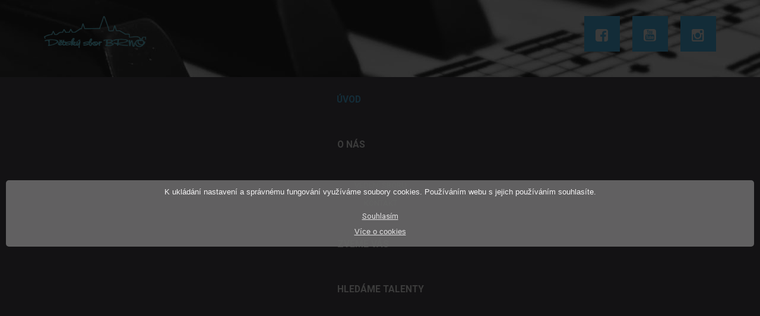

--- FILE ---
content_type: text/html; charset=utf-8
request_url: https://www.dsbrno.eu/index.php/52-uncategorised/zus/dokumenty/214-prihlaska
body_size: 5895
content:
<!DOCTYPE html>
<html xmlns="http://www.w3.org/1999/xhtml" xml:lang="cs-cz" lang="cs-cz" >
<title>Dětský sbor Brno</title>
<head>
    <base href="https://www.dsbrno.eu/index.php/52-uncategorised/zus/dokumenty/214-prihlaska" />
	<meta http-equiv="content-type" content="text/html; charset=utf-8" />
	<meta name="keywords" content="detsky,pevecky,sbor,Brno,zpev,divadlo,opera,dsbrno,choir,children,children's" />
	<meta name="author" content="Roman" />
	<meta name="description" content="Dětský pěvecký sbor Brno, Children's choir Brno" />
	<meta name="generator" content="Joomla! - Open Source Content Management" />
	<title> Přihláška</title>
	<link href="/templates/theme3045/favicon.ico" rel="shortcut icon" type="image/vnd.microsoft.icon" />
	<link href="/media/com_jce/site/css/content.min.css?badb4208be409b1335b815dde676300e" rel="stylesheet" type="text/css" />
	<link href="/media/com_icagenda/icicons/style.css?1913925ef58936cad44c205092fe2851" rel="stylesheet" type="text/css" />
	<link href="/media/com_icagenda/css/icagenda.css?1913925ef58936cad44c205092fe2851" rel="stylesheet" type="text/css" />
	<link href="/templates/theme3045/css/layout.css" rel="stylesheet" type="text/css" />
	<link href="/templates/theme3045/css/jquery.fancybox.css" rel="stylesheet" type="text/css" />
	<link href="/templates/theme3045/css/jquery.fancybox-buttons.css" rel="stylesheet" type="text/css" />
	<link href="/templates/theme3045/css/jquery.fancybox-thumbs.css" rel="stylesheet" type="text/css" />
	<link href="/templates/theme3045/css/template.css" rel="stylesheet" type="text/css" />
	<link href="/templates/theme3045/css/all-hovers.css" rel="stylesheet" type="text/css" />
	<link href="https://www.dsbrno.eu/modules/mod_superfish_menu/css/superfish.css" rel="stylesheet" type="text/css" />
	<link href="/media/mod_languages/css/template.css?1913925ef58936cad44c205092fe2851" rel="stylesheet" type="text/css" />
	<link href="https://www.dsbrno.eu/plugins/system/fmalertcookies/assets/css/bootstrap.min.css" rel="stylesheet" type="text/css" />
	<link href="https://www.dsbrno.eu/plugins/system/fmalertcookies/assets/css/custom.css" rel="stylesheet" type="text/css" />
	<link href="https://www.dsbrno.eu/plugins/system/fmalertcookies/assets/css/magnific-popup.css" rel="stylesheet" type="text/css" />
	<script src="/media/jui/js/jquery.min.js?1913925ef58936cad44c205092fe2851" type="text/javascript"></script>
	<script src="/media/jui/js/jquery-noconflict.js?1913925ef58936cad44c205092fe2851" type="text/javascript"></script>
	<script src="/media/jui/js/jquery-migrate.min.js?1913925ef58936cad44c205092fe2851" type="text/javascript"></script>
	<script src="/media/system/js/caption.js?1913925ef58936cad44c205092fe2851" type="text/javascript"></script>
	<script src="/media/jui/js/bootstrap.min.js?1913925ef58936cad44c205092fe2851" type="text/javascript"></script>
	<script src="https://www.dsbrno.eu/modules/mod_superfish_menu/js/superfish.min.js" type="text/javascript"></script>
	<script src="https://cdnjs.cloudflare.com/ajax/libs/magnific-popup.js/1.0.0/jquery.magnific-popup.min.js" type="text/javascript"></script>
	<script type="text/javascript">
jQuery(window).on('load',  function() {
				new JCaption('img.caption');
			});
	</script>

  <!--[if lt IE 9]>
    <link rel="stylesheet" href="/templates/theme3045/css/ie.css" />
    <script src="/templates/theme3045/js/html5shiv+printshiv.js"></script>
  <![endif]-->
  <link href='//fonts.googleapis.com/css?family=Roboto:400,100,100italic,300,300italic,400italic,500,500italic,700,700italic,900,900italic' rel='stylesheet' type='text/css'>
<link rel="stylesheet" href="/media/aridocsviewer/css/styles.css?v=322e312e30" type="text/css" /><script type="text/javascript" src="/media/aridocsviewer/js/aridocsviewer.js?v=322e312e30"></script>
<style>input[name='your_name'] {display: none !important;}</style>
</head>
<body class="com_content view-article task- itemid-101 body__">
  <!--[if lt IE 8]>
    <div style=' clear: both; text-align:center; position: relative;'>
      <a href="http://windows.microsoft.com/en-US/internet-explorer/products/ie/home?ocid=ie6_countdown_bannercode">
        <img src="http://storage.ie6countdown.com/assets/100/images/banners/warning_bar_0000_us.jpg" border="0" height="42" width="820" alt="You are using an outdated browser. For a faster, safer browsing experience, upgrade for free today." />
      </a>
    </div>
  <![endif]-->
  <!-- Body -->
  <div id="wrapper">
    <div class="wrapper-inner">
            <!-- Top -->
      <div id="top-row">
        <div class="row-container">
          <div class="container-fluid">
            <div id="top" class="row-fluid">
              <!-- Logo -->
              <div id="logo" class="span2">
                <a href="https://www.dsbrno.eu/">
                                    <img src="https://www.dsbrno.eu/images/logo_modra_nejvic.png" alt="Dětský sbor Brno">
                  <h1>Dětský sbor Brno</h1>
                                    <span class="hightlight"></span>
                </a>
              </div>
              <div class="moduletable   span10">
<div class="mod-menu__social">
	<ul class="menu social pull-right">
	<li class="item-148 active"><a class="fa fa-facebook-square hasTooltip" href="https://www.facebook.com/dsbrno/" target="_blank" title="Facebook" ></a>
</li><li class="item-150"><a class="fa fa-youtube-square hasTooltip" href="https://www.youtube.com/channel/UC4fO0XRlSJ4quaGSqFkTKGA" target="_blank" title="YouTube" ></a>
</li><li class="item-425"><a class="fa fa-instagram hasTooltip" href="https://www.instagram.com/detsky_sbor_brno/" target="_blank" title="Instagram" ></a>
</li>	</ul>
</div></div><div class="moduletable  "><div class="mod-languages">

	<ul class="lang-inline" dir="ltr">
		</ul>

</div>
</div>
            </div>
          </div>
        </div>
      </div>
            <!-- Header -->
                  <!-- Navigation -->
      <div id="navigation-row" role="navigation">
        <div class="row-container">
          <div class="container-fluid">
            <div class="row-fluid">
              <nav class="moduletable navigation  span12"> 
<ul class="sf-menu   sticky" id="module-93">
<li class="item-101 current active"><a href="/index.php" >Úvod</a></li>
		<li class="item-134 deeper dropdown parent"><a href="#modal" >O nás</a>
		<ul class="sub-menu">
		<li class="item-136"><a href="/index.php/about/team" >VEDENÍ SBORU</a></li>
		<li class="item-290"><a href="/index.php/about/kontakty" >KONTAKT</a></li>
		</ul>
			</li>
			<li class="item-297"><a class="modalToggle" href="/index.php/zveme-vas" >Zveme Vás</a></li>
		<li class="item-322"><a href="/index.php/talents" >Hledáme talenty</a></li>
		<li class="item-1118"><a href="https://www.flickr.com/photos/201900864@N06/albums/" target="_blank" >Fotogalerie</a></li>
		<li class="item-528"><a href="/index.php/rezervace-main" >Vstupenky</a></li>
		<li class="item-282 deeper dropdown parent"><a class="modalToggle" href="/index.php/login" >Přihlášení</a>
		<ul class="sub-menu">
		<li class="item-296"><a href="#" ><!-- START: Modules Anywhere --><form action="https://www.dsbrno.eu/index.php" method="post" id="login-form" class="form-inline">
		<div class="userdata">
		<div id="form-login-username" class="control-group">
			<div class="controls">
									<div class="input-prepend">
						<span class="add-on">
							<span class="icon-user hasTooltip" title="Uživatelské jméno"></span>
							<label for="modlgn-username" class="element-invisible">Uživatelské jméno</label>
						</span>
						<input id="modlgn-username" type="text" name="username" class="input-small" tabindex="0" size="18" placeholder="Uživatelské jméno" />
					</div>
							</div>
		</div>
		<div id="form-login-password" class="control-group">
			<div class="controls">
									<div class="input-prepend">
						<span class="add-on">
							<span class="icon-lock hasTooltip" title="Heslo">
							</span>
								<label for="modlgn-passwd" class="element-invisible">Heslo							</label>
						</span>
						<input id="modlgn-passwd" type="password" name="password" class="input-small" tabindex="0" size="18" placeholder="Heslo" />
					</div>
							</div>
		</div>
						<div id="form-login-remember" class="control-group checkbox">
			<label for="modlgn-remember" class="control-label">Pamatuj si mě</label> <input id="modlgn-remember" type="checkbox" name="remember" class="inputbox" value="yes"/>
		</div>
				<div id="form-login-submit" class="control-group">
			<div class="controls">
				<button type="submit" tabindex="0" name="Submit" class="btn btn-primary login-button">Přihlásit se</button>
			</div>
		</div>
						<ul class="unstyled" style="visibility: hidden;">
							<li>
										<a href="/index.php/login-form?view=registration">
					Vytvořit účet <span class="icon-arrow-right"></span></a>
				</li>
						<!-- djelinek - remove forgot pssw..-->
			</ul>
		<input type="hidden" name="option" value="com_users" />
		<input type="hidden" name="task" value="user.login" />
		<input type="hidden" name="return" value="aW5kZXgucGhwP0l0ZW1pZD0yOTk=" />
		<input type="hidden" name="bda72cea9b3400eaf6ad528be368c049" value="1" />	</div>
	<input type="text" name="your_name" value=""/><input type="hidden" name="71e1b151cb282b22f05beaea7bfe94d0" value="1769065516.1"/></form>
<!-- END: Modules Anywhere --></a></li>
		</ul>
			</li>
			</ul>

<script>
	// initialise plugins
	jQuery(function($){
		$(window).load(function(){
			$('#module-93')
				 
			.superfish({
			hoverClass:    'sfHover',         
		    pathClass:     'overideThisToUse',
		    pathLevels:    1,    
		    delay:         500, 
		    animation:     {opacity:'show', height:'show'}, 
		    speed:         'normal',   
		    speedOut:      'fast',   
		    autoArrows:    false, 
		    disableHI:     false, 
		    useClick:      0,
		    easing:        "swing",
		    onInit:        function(){},
		    onBeforeShow:  function(){},
		    onShow:        function(){},
		    onHide:        function(){},
		    onIdle:        function(){}
			})
						.mobileMenu({
				defaultText: "Hlavní nabídka ...",
				className: "select-menu",
				subMenuClass: "sub-menu"
			});
			 
			var ismobile = navigator.userAgent.match(/(iPhone)|(iPod)|(android)|(webOS)/i)
			if(ismobile){
				$('#module-93').sftouchscreen();
			}
			$('.btn-sf-menu').click(function(){
				$('#module-93').toggleClass('in')
			});
							$('#module-93').parents('[id*="-row"]').scrollToFixed({minWidth :768});
								})
	})
</script></nav>
            </div>
          </div>
        </div>
      </div>
                              <div class="row-container">
        <div class="container-fluid">
          <div id="system-message-container">
	</div>

        </div>
      </div>
      <!-- Main Content row -->
      <div id="content-row">
        <div class="row-container">
          <div class="container-fluid">
            <div class="content-inner row-fluid">   
                      
              <div id="component" class="span12">
                <main role="main">
                         
                          
                  <article class="page-item page-item__">
		<header class="item_header">
		<h3 class="item_title"><span class="item_title_part0 item_title_part_odd item_title_part_first_half item_title_part_first"></span> <span class="item_title_part1 item_title_part_even item_title_part_second_half item_title_part_last">Přihláška</span> </h3>	</header>
		<div class="item_fulltext"><p><div class="aridoc-container aridoc-loading "><div class="aridoc-loading-message">Loading...</div><iframe id="aridoc_6971cc2cd0e6f" class="aridoc-frame" src="/media/arisoft/pdfjs/web/viewer.html?file=https%3A%2F%2Fwww.dsbrno.eu%2Ffiles%2Fpri-dsb.pdf" width="100%" height="1250" frameBorder="0" allowTransparency="true"></iframe><div class="aridoc-dl-container" style="width:100%"><a class="aridoc-dl" href="/files/pri-dsb.pdf" target="_blank">Download</a></div></div></p> </div>
		
	
	<!-- Social Sharing -->
	<div class="addthis_sharing_toolbox"></div><script type="text/javascript">
    var addthis_config =
{
   pubid: "ra-4d89903e1583a34e"
}
    </script><script type="text/javascript" src="//s7.addthis.com/js/300/addthis_widget.js"></script> 
	<!-- Pagination -->
	</article>   
                                  </main>
              </div>        
                          </div>
          </div>
        </div>
      </div>
                  <div id="push"></div>
    </div>
  </div>
    <div id="footer-wrapper">
    <div class="footer-wrapper-inner">
      <!-- Footer -->
      <div id="footer-row" role="contentinfo">
        <div class="row-container">
          <div class="container-fluid">
            <div id="footer" class="row-fluid">
              <div id="copyright" class="span2">
                                <!-- Footer Logo -->
                <a class="footer_logo" href="/"><img src="https://www.dsbrno.eu/images/sbor_logo_black_72.jpg" alt="Dětský sbor Brno" /></a>
                                                  <div class="copyrightContent">
                    <span class="copyrightText">Copyright</span>                    <span class="copy">&copy;</span>                    <span class="year">2026</span>                                        <p><a class="privacy_link" href="/index.php/technical-support">Technická podpora</a></p>
                                      </div>
                                              </div>
              <div class="moduletable banneritem "><div class="bannergroupbanneritem">
	<div class="bannerheader">
		Partneři	</div>

	<div class="banneritem">
																																																																			<a
							href="/index.php/component/banners/click/4" target="_blank" rel="noopener noreferrer"
							title="Osa">
							<img
								src="https://www.dsbrno.eu/images/banners/osa-logo-new.png"
								alt="Osa"
								 width="31"								 height="31"							/>
						</a>
																<div class="clr"></div>
	</div>
	<div class="banneritem">
																																																																			<a
							href="/index.php/component/banners/click/6" target="_blank" rel="noopener noreferrer"
							title="iZuš">
							<img
								src="https://www.dsbrno.eu/images/banners/izus-logo-new.png"
								alt="iZuš"
								 width="88"								 height="31"							/>
						</a>
																<div class="clr"></div>
	</div>
	<div class="banneritem">
																																																																			<a
							href="/index.php/component/banners/click/7" target="_blank" rel="noopener noreferrer"
							title="Národní divadlo Brno">
							<img
								src="https://www.dsbrno.eu/images/banners/ndb-logo-new.png"
								alt="Národní divadlo Brno"
								 width="103"								 height="31"							/>
						</a>
																<div class="clr"></div>
	</div>
	<div class="banneritem">
																																																																			<a
							href="/index.php/component/banners/click/8" target="_blank" rel="noopener noreferrer"
							title="Unie českých pěveckých sborů">
							<img
								src="https://www.dsbrno.eu/images/banners/ucps-logo-new.jpg"
								alt="Unie českých pěveckých sborů"
								 width="83"								 height="31"							/>
						</a>
																<div class="clr"></div>
	</div>
	<div class="banneritem">
																																																																			<a
							href="/index.php/component/banners/click/10" target="_blank" rel="noopener noreferrer"
							title="Univerzita obrany">
							<img
								src="https://www.dsbrno.eu/images/banners/unob-logo-new.jpg"
								alt="Univerzita obrany"
								 width="81"								 height="31"							/>
						</a>
																<div class="clr"></div>
	</div>

</div>
</div>
                          </div>
          </div>
        </div>
      </div> 
           
    </div>
  </div>
    <div id="back-top">
    <a href="#"><span></span> </a>
  </div>
      
                  <script src="https://www.dsbrno.eu//templates/theme3045/js/jquery.simplr.smoothscroll.stellar.modernizr.min.js"></script>
        <script>
          jQuery(function($) {
            if (!Modernizr.touch) {
              $.srSmoothscroll({ease: 'easeOutQuart'});
              $(window).load(function(){
                $.stellar({responsive: true,horizontalScrolling: false});
              });
            }
          });
        </script>
            <script src="https://www.dsbrno.eu//templates/theme3045/js/jquery.BlackAndWhite.min.js"></script>
      <script>
        ;(function($, undefined) {
        $.fn.BlackAndWhite_init = function () {
          var selector = $(this);
          selector.not('.touchGalleryLink').BlackAndWhite({
            invertHoverEffect: ".$this->params->get('invertHoverEffect').",
            intensity: 1,
            responsive: true,
            speed: {
                fadeIn: ".$this->params->get('fadeIn').",
                fadeOut: ".$this->params->get('fadeOut')." 
            }
          });
        }
        })(jQuery);
        jQuery(window).load(function($){
          jQuery('.item_img a').each(function(){
            jQuery(this).find('img').not('.lazy').parent().BlackAndWhite_init();
          })
        });
      </script>
            <script src="https://www.dsbrno.eu//templates/theme3045/js/jquery.fancybox.pack.js"></script>
      <script src="https://www.dsbrno.eu//templates/theme3045/js/jquery.fancybox-buttons.js"></script>
      <script src="https://www.dsbrno.eu//templates/theme3045/js/jquery.fancybox-media.js"></script>
      <script src="https://www.dsbrno.eu//templates/theme3045/js/jquery.fancybox-thumbs.js"></script>
      <script src="https://www.dsbrno.eu//templates/theme3045/js/jquery.pep.js"></script>
      <script src="https://www.dsbrno.eu//templates/theme3045/js/jquery.vide.min.js"></script>
      <script src="https://www.dsbrno.eu//templates/theme3045/js/scripts.js"></script>
    <script type="text/javascript">var d = new Date();var acceptCookie = false;d.setTime(d.getTime() + (90*(24*60*60*1000)));var expires_cookie = "expires="+d.toUTCString();jQuery.magnificPopup.open({items: {src: '<!--googleoff: all--><div class=\"cadre_alert_cookies\" id=\"cadre_alert_cookies\" style=\"opacity:0.95;text-align:center; margin:10px;\"><div class=\"cadre_inner_alert_cookies\" style=\"display: inline-block;width: 100%;margin:auto;max-width:100%;background-color: #666666;border:0px solid #eeeeee; border-radius:5px\"><div class=\"cadre_inner_texte_alert_cookies\" style=\"display: inline-block;padding:10px;color: #ffffff\"><div class=\"cadre_texte \"><p><span style=\"font-size: 10pt;\">K ukládání nastavení a správnému fungování využíváme soubory cookies. Používáním webu s jejich používáním souhlasíte.</span></p></div><div class=\"cadre_bouton \"><div class=\" col-md-6 col-sm-6 btn_close\" style=\"margin:0;text-align:center\"><button  style=\"color:#eeeeee\" class=\"btn btn-info  popup-modal-dismiss\">Souhlasím</button></div><div class=\"col-md-6 col-sm-6 btn_readmore\" style=\"margin:5px 0;text-align:center\"><a style=\"color:#eeeeee\" class=\"btn btn-link  read_more\" onclick=\"jQuery.magnificPopup.close();\" href=\"/index.php/cookies\">Více o cookies</a></div></div></div></div></div><!--googleon: all-->',type: 'inline'},modal: true});jQuery(document).on('click', '.popup-modal-dismiss', function (e) {e.preventDefault();jQuery.magnificPopup.close(); document.cookie='fmalertcookies=true; '+expires_cookie+'; path=/'});var name = "fmalertcookies" + "=";var ca = document.cookie.split(";");for(i = 0; i < ca.length; i++) {var c = ca[i];while (c.charAt(0)==" ") c = c.substring(1);if (c.indexOf(name) == 0){ acceptCooke = true; jQuery.magnificPopup.close();}}</script></body>
</html>

--- FILE ---
content_type: application/javascript
request_url: https://www.dsbrno.eu/media/arisoft/pdfjs/web/pdf.viewer.js
body_size: 80111
content:
"use strict";function getViewerConfiguration(){return{appContainer:document.body,mainContainer:document.getElementById("viewerContainer"),viewerContainer:document.getElementById("viewer"),eventBus:null,toolbar:{container:document.getElementById("toolbarViewer"),numPages:document.getElementById("numPages"),pageNumber:document.getElementById("pageNumber"),scaleSelectContainer:document.getElementById("scaleSelectContainer"),scaleSelect:document.getElementById("scaleSelect"),customScaleOption:document.getElementById("customScaleOption"),previous:document.getElementById("previous"),next:document.getElementById("next"),firstPage:document.getElementById("firstPage"),lastPage:document.getElementById("lastPage"),zoomIn:document.getElementById("zoomIn"),zoomOut:document.getElementById("zoomOut"),viewFind:document.getElementById("viewFind"),openFile:document.getElementById("openFile"),print:document.getElementById("print"),presentationModeButton:document.getElementById("presentationMode"),download:document.getElementById("download"),viewBookmark:document.getElementById("viewBookmark")},secondaryToolbar:{toolbar:document.getElementById("secondaryToolbar"),toggleButton:document.getElementById("secondaryToolbarToggle"),presentationModeButton:document.getElementById("secondaryPresentationMode"),openFile:document.getElementById("secondaryOpenFile"),print:document.getElementById("secondaryPrint"),download:document.getElementById("secondaryDownload"),viewBookmark:document.getElementById("secondaryViewBookmark"),firstPage:document.getElementById("firstPage"),lastPage:document.getElementById("lastPage"),pageRotateCw:document.getElementById("pageRotateCw"),pageRotateCcw:document.getElementById("pageRotateCcw"),documentPropertiesButton:document.getElementById("documentProperties"),toggleHandTool:document.getElementById("toggleHandTool")},fullscreen:{contextFirstPage:document.getElementById("contextFirstPage"),contextLastPage:document.getElementById("contextLastPage"),contextPageRotateCw:document.getElementById("contextPageRotateCw"),contextPageRotateCcw:document.getElementById("contextPageRotateCcw")},sidebar:{mainContainer:document.getElementById("mainContainer"),outerContainer:document.getElementById("outerContainer"),toggleButton:document.getElementById("sidebarToggle"),thumbnailButton:document.getElementById("viewThumbnail"),outlineButton:document.getElementById("viewOutline"),attachmentsButton:document.getElementById("viewAttachments"),thumbnailView:document.getElementById("thumbnailView"),outlineView:document.getElementById("outlineView"),attachmentsView:document.getElementById("attachmentsView")},findBar:{bar:document.getElementById("findbar"),toggleButton:document.getElementById("viewFind"),findField:document.getElementById("findInput"),highlightAllCheckbox:document.getElementById("findHighlightAll"),caseSensitiveCheckbox:document.getElementById("findMatchCase"),findMsg:document.getElementById("findMsg"),findResultsCount:document.getElementById("findResultsCount"),findStatusIcon:document.getElementById("findStatusIcon"),findPreviousButton:document.getElementById("findPrevious"),findNextButton:document.getElementById("findNext")},passwordOverlay:{overlayName:"passwordOverlay",container:document.getElementById("passwordOverlay"),label:document.getElementById("passwordText"),input:document.getElementById("password"),submitButton:document.getElementById("passwordSubmit"),cancelButton:document.getElementById("passwordCancel")},documentProperties:{overlayName:"documentPropertiesOverlay",container:document.getElementById("documentPropertiesOverlay"),closeButton:document.getElementById("documentPropertiesClose"),fields:{fileName:document.getElementById("fileNameField"),fileSize:document.getElementById("fileSizeField"),title:document.getElementById("titleField"),author:document.getElementById("authorField"),subject:document.getElementById("subjectField"),keywords:document.getElementById("keywordsField"),creationDate:document.getElementById("creationDateField"),modificationDate:document.getElementById("modificationDateField"),creator:document.getElementById("creatorField"),producer:document.getElementById("producerField"),version:document.getElementById("versionField"),pageCount:document.getElementById("pageCountField")}},errorWrapper:{container:document.getElementById("errorWrapper"),errorMessage:document.getElementById("errorMessage"),closeButton:document.getElementById("errorClose"),errorMoreInfo:document.getElementById("errorMoreInfo"),moreInfoButton:document.getElementById("errorShowMore"),lessInfoButton:document.getElementById("errorShowLess")},printContainer:document.getElementById("printContainer"),openFileInputName:"fileInput"}}function webViewerLoad(){var e=getViewerConfiguration();window.PDFViewerApplication=pdfjsWebLibs.pdfjsWebApp.PDFViewerApplication,pdfjsWebLibs.pdfjsWebApp.PDFViewerApplication.run(e)}"undefined"==typeof PDFJS&&(("undefined"!=typeof window?window:this).PDFJS={}),function(){function e(e,t){return new n(this.slice(e,t))}function t(e,t){arguments.length<2&&(t=0);for(var n=0,i=e.length;i>n;++n,++t)this[t]=255&e[n]}function n(n){var i,r,a;if("number"==typeof n)for(i=[],r=0;n>r;++r)i[r]=0;else if("slice"in n)i=n.slice(0);else for(i=[],r=0,a=n.length;a>r;++r)i[r]=n[r];return i.subarray=e,i.buffer=i,i.byteLength=i.length,i.set=t,"object"==typeof n&&n.buffer&&(i.buffer=n.buffer),i}return"undefined"!=typeof Uint8Array?("undefined"==typeof Uint8Array.prototype.subarray&&(Uint8Array.prototype.subarray=function(e,t){return new Uint8Array(this.slice(e,t))},Float32Array.prototype.subarray=function(e,t){return new Float32Array(this.slice(e,t))}),void("undefined"==typeof Float64Array&&(window.Float64Array=Float32Array))):(window.Uint8Array=n,window.Int8Array=n,window.Uint32Array=n,window.Int32Array=n,window.Uint16Array=n,window.Float32Array=n,void(window.Float64Array=n))}(),function(){window.URL||(window.URL=window.webkitURL)}(),function(){if("undefined"!=typeof Object.defineProperty){var e=!0;try{Object.defineProperty(new Image,"id",{value:"test"});var t=function(){};t.prototype={get id(){}},Object.defineProperty(new t,"id",{value:"",configurable:!0,enumerable:!0,writable:!1})}catch(n){e=!1}if(e)return}Object.defineProperty=function(e,t,n){delete e[t],"get"in n&&e.__defineGetter__(t,n.get),"set"in n&&e.__defineSetter__(t,n.set),"value"in n&&(e.__defineSetter__(t,function(e){return this.__defineGetter__(t,function(){return e}),e}),e[t]=n.value)}}(),function(){var e=XMLHttpRequest.prototype,t=new XMLHttpRequest;return"overrideMimeType"in t||Object.defineProperty(e,"overrideMimeType",{value:function(e){}}),"responseType"in t?void 0:(PDFJS.disableWorker=!0,Object.defineProperty(e,"responseType",{get:function(){return this._responseType||"text"},set:function(e){"text"!==e&&"arraybuffer"!==e||(this._responseType=e,"arraybuffer"===e&&"function"==typeof this.overrideMimeType&&this.overrideMimeType("text/plain; charset=x-user-defined"))}}),"undefined"!=typeof VBArray?void Object.defineProperty(e,"response",{get:function(){return"arraybuffer"===this.responseType?new Uint8Array(new VBArray(this.responseBody).toArray()):this.responseText}}):void Object.defineProperty(e,"response",{get:function(){if("arraybuffer"!==this.responseType)return this.responseText;var e,t=this.responseText,n=t.length,i=new Uint8Array(n);for(e=0;n>e;++e)i[e]=255&t.charCodeAt(e);return i.buffer}}))}(),function(){if(!("btoa"in window)){var e="ABCDEFGHIJKLMNOPQRSTUVWXYZabcdefghijklmnopqrstuvwxyz0123456789+/=";window.btoa=function(t){var n,i,r="";for(n=0,i=t.length;i>n;n+=3){var a=255&t.charCodeAt(n),s=255&t.charCodeAt(n+1),o=255&t.charCodeAt(n+2),l=a>>2,c=(3&a)<<4|s>>4,h=i>n+1?(15&s)<<2|o>>6:64,u=i>n+2?63&o:64;r+=e.charAt(l)+e.charAt(c)+e.charAt(h)+e.charAt(u)}return r}}}(),function(){if(!("atob"in window)){var e="ABCDEFGHIJKLMNOPQRSTUVWXYZabcdefghijklmnopqrstuvwxyz0123456789+/=";window.atob=function(t){if(t=t.replace(/=+$/,""),t.length%4===1)throw new Error("bad atob input");for(var n,i,r=0,a=0,s="";i=t.charAt(a++);~i&&(n=r%4?64*n+i:i,r++%4)?s+=String.fromCharCode(255&n>>(-2*r&6)):0)i=e.indexOf(i);return s}}}(),function(){"undefined"==typeof Function.prototype.bind&&(Function.prototype.bind=function(e){var t=this,n=Array.prototype.slice.call(arguments,1),i=function(){var i=n.concat(Array.prototype.slice.call(arguments));return t.apply(e,i)};return i})}(),function(){var e=document.createElement("div");"dataset"in e||Object.defineProperty(HTMLElement.prototype,"dataset",{get:function(){if(this._dataset)return this._dataset;for(var e={},t=0,n=this.attributes.length;n>t;t++){var i=this.attributes[t];if("data-"===i.name.substring(0,5)){var r=i.name.substring(5).replace(/\-([a-z])/g,function(e,t){return t.toUpperCase()});e[r]=i.value}}return Object.defineProperty(this,"_dataset",{value:e,writable:!1,enumerable:!1}),e},enumerable:!0})}(),function(){function e(e,t,n,i){var r=e.className||"",a=r.split(/\s+/g);""===a[0]&&a.shift();var s=a.indexOf(t);return 0>s&&n&&a.push(t),s>=0&&i&&a.splice(s,1),e.className=a.join(" "),s>=0}var t=document.createElement("div");if(!("classList"in t)){var n={add:function(t){e(this.element,t,!0,!1)},contains:function(t){return e(this.element,t,!1,!1)},remove:function(t){e(this.element,t,!1,!0)},toggle:function(t){e(this.element,t,!0,!0)}};Object.defineProperty(HTMLElement.prototype,"classList",{get:function(){if(this._classList)return this._classList;var e=Object.create(n,{element:{value:this,writable:!1,enumerable:!0}});return Object.defineProperty(this,"_classList",{value:e,writable:!1,enumerable:!1}),e},enumerable:!0})}}(),function(){"console"in window?"bind"in console.log||(console.log=function(e){return function(t){return e(t)}}(console.log),console.error=function(e){return function(t){return e(t)}}(console.error),console.warn=function(e){return function(t){return e(t)}}(console.warn)):window.console={log:function(){},error:function(){},warn:function(){}}}(),function(){function e(e){t(e.target)&&e.stopPropagation()}function t(e){return e.disabled||e.parentNode&&t(e.parentNode)}-1!==navigator.userAgent.indexOf("Opera")&&document.addEventListener("click",e,!0)}(),function(){navigator.userAgent.indexOf("Trident")>=0&&(PDFJS.disableCreateObjectURL=!0)}(),function(){"language"in navigator||(PDFJS.locale=navigator.userLanguage||"en-US")}(),function(){var e=Object.prototype.toString.call(window.HTMLElement).indexOf("Constructor")>0,t=/Android\s[0-2][^\d]/,n=t.test(navigator.userAgent),i=/Chrome\/(39|40)\./.test(navigator.userAgent);(e||n||i)&&(PDFJS.disableRange=!0,PDFJS.disableStream=!0)}(),function(){(!history.pushState||navigator.userAgent.indexOf("Android 2.")>=0)&&(PDFJS.disableHistory=!0)}(),function(){if(window.CanvasPixelArray)"function"!=typeof window.CanvasPixelArray.prototype.set&&(window.CanvasPixelArray.prototype.set=function(e){for(var t=0,n=this.length;n>t;t++)this[t]=e[t]});else{var e,t=!1;if(navigator.userAgent.indexOf("Chrom")>=0?(e=navigator.userAgent.match(/Chrom(e|ium)\/([0-9]+)\./),t=e&&parseInt(e[2])<21):navigator.userAgent.indexOf("Android")>=0?t=/Android\s[0-4][^\d]/g.test(navigator.userAgent):navigator.userAgent.indexOf("Safari")>=0&&(e=navigator.userAgent.match(/Version\/([0-9]+)\.([0-9]+)\.([0-9]+) Safari\//),t=e&&parseInt(e[1])<6),t){var n=window.CanvasRenderingContext2D.prototype,i=n.createImageData;n.createImageData=function(e,t){var n=i.call(this,e,t);return n.data.set=function(e){for(var t=0,n=this.length;n>t;t++)this[t]=e[t]},n},n=null}}}(),function(){function e(e){window.setTimeout(e,20)}var t=/(iPad|iPhone|iPod)/g.test(navigator.userAgent);return t?void(window.requestAnimationFrame=e):void("requestAnimationFrame"in window||(window.requestAnimationFrame=window.mozRequestAnimationFrame||window.webkitRequestAnimationFrame||e))}(),function(){var e=/(iPad|iPhone|iPod)/g.test(navigator.userAgent),t=/Android/g.test(navigator.userAgent);(e||t)&&(PDFJS.maxCanvasPixels=5242880)}(),function(){var e=navigator.userAgent.indexOf("Trident")>=0&&window.parent!==window;e&&(PDFJS.disableFullscreen=!0)}(),function(){"currentScript"in document||Object.defineProperty(document,"currentScript",{get:function(){var e=document.getElementsByTagName("script");return e[e.length-1]},enumerable:!0,configurable:!0})}(),document.webL10n=function(e,t,n){function i(){return t.querySelectorAll('link[type="application/l10n"]')}function r(){var e=t.querySelector('script[type="application/l10n"]');return e?JSON.parse(e.innerHTML):null}function a(e){return e?e.querySelectorAll("*[data-l10n-id]"):[]}function s(e){if(!e)return{};var t=e.getAttribute("data-l10n-id"),n=e.getAttribute("data-l10n-args"),i={};if(n)try{i=JSON.parse(n)}catch(r){console.warn("could not parse arguments for #"+t)}return{id:t,args:i}}function o(e){var n=t.createEvent("Event");n.initEvent("localized",!0,!1),n.language=e,t.dispatchEvent(n)}function l(e,t,n){t=t||function(e){},n=n||function(){console.warn(e+" not found.")};var i=new XMLHttpRequest;i.open("GET",e,x),i.overrideMimeType&&i.overrideMimeType("text/plain; charset=utf-8"),i.onreadystatechange=function(){4==i.readyState&&(200==i.status||0===i.status?t(i.responseText):n())},i.onerror=n,i.ontimeout=n;try{i.send(null)}catch(r){n()}}function c(e,t,n,i){function r(e){return e.lastIndexOf("\\")<0?e:e.replace(/\\\\/g,"\\").replace(/\\n/g,"\n").replace(/\\r/g,"\r").replace(/\\t/g,"	").replace(/\\b/g,"\b").replace(/\\f/g,"\f").replace(/\\{/g,"{").replace(/\\}/g,"}").replace(/\\"/g,'"').replace(/\\'/g,"'")}function a(e,n){function i(e,n,i){function l(){for(;;){if(!p.length)return void i();var e=p.shift();if(!h.test(e)){if(n){if(b=u.exec(e)){g=b[1].toLowerCase(),v="*"!==g&&g!==t&&g!==m;continue}if(v)continue;if(b=d.exec(e))return void a(s+b[1],l)}var c=e.match(f);c&&3==c.length&&(o[c[1]]=r(c[2]))}}}var p=e.replace(c,"").split(/[\r\n]+/),g="*",m=t.split("-",1)[0],v=!1,b="";l()}function a(e,t){l(e,function(e){i(e,!1,t)},null)}var o={},c=/^\s*|\s*$/,h=/^\s*#|^\s*$/,u=/^\s*\[(.*)\]\s*$/,d=/^\s*@import\s+url\((.*)\)\s*$/i,f=/^([^=\s]*)\s*=\s*(.+)$/;i(e,!0,function(){n(o)})}var s=e.replace(/[^\/]*$/,"")||"./";l(e,function(e){A+=e,a(e,function(e){for(var t in e){var i,r,a=t.lastIndexOf(".");a>0?(i=t.substring(0,a),r=t.substr(a+1)):(i=t,r=y),w[i]||(w[i]={}),w[i][r]=e[t]}n&&n()})},i)}function h(e,t){function n(e){var t=e.href;this.load=function(e,n){c(t,e,n,function(){console.warn(t+" not found."),console.warn('"'+e+'" resource not found'),S="",n()})}}e&&(e=e.toLowerCase()),t=t||function(){},u(),S=e;var a=i(),s=a.length;if(0===s){var l=r();if(l&&l.locales&&l.default_locale){if(console.log("using the embedded JSON directory, early way out"),w=l.locales[e],!w){var h=l.default_locale.toLowerCase();for(var d in l.locales){if(d=d.toLowerCase(),d===e){w=l.locales[e];break}d===h&&(w=l.locales[h])}}t()}else console.log("no resource to load, early way out");return o(e),void(C="complete")}var f=null,p=0;f=function(){p++,p>=s&&(t(),o(e),C="complete")};for(var g=0;s>g;g++){var m=new n(a[g]);m.load(e,f)}}function u(){w={},A="",S=""}function d(e){function t(e,t){return-1!==t.indexOf(e)}function n(e,t,n){return e>=t&&n>=e}var i={af:3,ak:4,am:4,ar:1,asa:3,az:0,be:11,bem:3,bez:3,bg:3,bh:4,bm:0,bn:3,bo:0,br:20,brx:3,bs:11,ca:3,cgg:3,chr:3,cs:12,cy:17,da:3,de:3,dv:3,dz:0,ee:3,el:3,en:3,eo:3,es:3,et:3,eu:3,fa:0,ff:5,fi:3,fil:4,fo:3,fr:5,fur:3,fy:3,ga:8,gd:24,gl:3,gsw:3,gu:3,guw:4,gv:23,ha:3,haw:3,he:2,hi:4,hr:11,hu:0,id:0,ig:0,ii:0,is:3,it:3,iu:7,ja:0,jmc:3,jv:0,ka:0,kab:5,kaj:3,kcg:3,kde:0,kea:0,kk:3,kl:3,km:0,kn:0,ko:0,ksb:3,ksh:21,ku:3,kw:7,lag:18,lb:3,lg:3,ln:4,lo:0,lt:10,lv:6,mas:3,mg:4,mk:16,ml:3,mn:3,mo:9,mr:3,ms:0,mt:15,my:0,nah:3,naq:7,nb:3,nd:3,ne:3,nl:3,nn:3,no:3,nr:3,nso:4,ny:3,nyn:3,om:3,or:3,pa:3,pap:3,pl:13,ps:3,pt:3,rm:3,ro:9,rof:3,ru:11,rwk:3,sah:0,saq:3,se:7,seh:3,ses:0,sg:0,sh:11,shi:19,sk:12,sl:14,sma:7,smi:7,smj:7,smn:7,sms:7,sn:3,so:3,sq:3,sr:11,ss:3,ssy:3,st:3,sv:3,sw:3,syr:3,ta:3,te:3,teo:3,th:0,ti:4,tig:3,tk:3,tl:4,tn:3,to:0,tr:0,ts:3,tzm:22,uk:11,ur:3,ve:3,vi:0,vun:3,wa:4,wae:3,wo:0,xh:3,xog:3,yo:0,zh:0,zu:3},r={0:function(e){return"other"},1:function(e){return n(e%100,3,10)?"few":0===e?"zero":n(e%100,11,99)?"many":2==e?"two":1==e?"one":"other"},2:function(e){return 0!==e&&e%10===0?"many":2==e?"two":1==e?"one":"other"},3:function(e){return 1==e?"one":"other"},4:function(e){return n(e,0,1)?"one":"other"},5:function(e){return n(e,0,2)&&2!=e?"one":"other"},6:function(e){return 0===e?"zero":e%10==1&&e%100!=11?"one":"other"},7:function(e){return 2==e?"two":1==e?"one":"other"},8:function(e){return n(e,3,6)?"few":n(e,7,10)?"many":2==e?"two":1==e?"one":"other"},9:function(e){return 0===e||1!=e&&n(e%100,1,19)?"few":1==e?"one":"other"},10:function(e){return n(e%10,2,9)&&!n(e%100,11,19)?"few":e%10!=1||n(e%100,11,19)?"other":"one"},11:function(e){return n(e%10,2,4)&&!n(e%100,12,14)?"few":e%10===0||n(e%10,5,9)||n(e%100,11,14)?"many":e%10==1&&e%100!=11?"one":"other"},12:function(e){return n(e,2,4)?"few":1==e?"one":"other"},13:function(e){return n(e%10,2,4)&&!n(e%100,12,14)?"few":1!=e&&n(e%10,0,1)||n(e%10,5,9)||n(e%100,12,14)?"many":1==e?"one":"other"},14:function(e){return n(e%100,3,4)?"few":e%100==2?"two":e%100==1?"one":"other"},15:function(e){return 0===e||n(e%100,2,10)?"few":n(e%100,11,19)?"many":1==e?"one":"other"},16:function(e){return e%10==1&&11!=e?"one":"other"},17:function(e){return 3==e?"few":0===e?"zero":6==e?"many":2==e?"two":1==e?"one":"other"},18:function(e){return 0===e?"zero":n(e,0,2)&&0!==e&&2!=e?"one":"other"},19:function(e){return n(e,2,10)?"few":n(e,0,1)?"one":"other"},20:function(e){return!n(e%10,3,4)&&e%10!=9||n(e%100,10,19)||n(e%100,70,79)||n(e%100,90,99)?e%1e6===0&&0!==e?"many":e%10!=2||t(e%100,[12,72,92])?e%10!=1||t(e%100,[11,71,91])?"other":"one":"two":"few"},21:function(e){return 0===e?"zero":1==e?"one":"other"},22:function(e){return n(e,0,1)||n(e,11,99)?"one":"other"},23:function(e){return n(e%10,1,2)||e%20===0?"one":"other"},24:function(e){return n(e,3,10)||n(e,13,19)?"few":t(e,[2,12])?"two":t(e,[1,11])?"one":"other"}},a=i[e.replace(/-.*$/,"")];return a in r?r[a]:(console.warn("plural form unknown for ["+e+"]"),function(){return"other"})}function f(e,t,n){var i=w[e];if(!i){if(console.warn("#"+e+" is undefined."),!n)return null;i=n}var r={};for(var a in i){var s=i[a];s=p(s,t,e,a),s=g(s,t,e),r[a]=s}return r}function p(e,t,n,i){var r=/\{\[\s*([a-zA-Z]+)\(([a-zA-Z]+)\)\s*\]\}/,a=r.exec(e);if(!a||!a.length)return e;var s,o=a[1],l=a[2];if(t&&l in t?s=t[l]:l in w&&(s=w[l]),o in P){var c=P[o];e=c(e,s,n,i)}return e}function g(e,t,n){var i=/\{\{\s*(.+?)\s*\}\}/g;return e.replace(i,function(e,i){return t&&i in t?t[i]:i in w?w[i]:(console.log("argument {{"+i+"}} for #"+n+" is undefined."),e)})}function m(e){var n=s(e);if(n.id){var i=f(n.id,n.args);if(!i)return void console.warn("#"+n.id+" is undefined.");if(i[y]){if(0===v(e))e[y]=i[y];else{for(var r=e.childNodes,a=!1,o=0,l=r.length;l>o;o++)3===r[o].nodeType&&/\S/.test(r[o].nodeValue)&&(a?r[o].nodeValue="":(r[o].nodeValue=i[y],a=!0));if(!a){var c=t.createTextNode(i[y]);e.insertBefore(c,e.firstChild)}}delete i[y]}for(var h in i)e[h]=i[h]}}function v(e){if(e.children)return e.children.length;if("undefined"!=typeof e.childElementCount)return e.childElementCount;for(var t=0,n=0;n<e.childNodes.length;n++)t+=1===e.nodeType?1:0;return t}function b(e){e=e||t.documentElement;for(var n=a(e),i=n.length,r=0;i>r;r++)m(n[r]);m(e)}var w={},A="",y="textContent",S="",P={},C="loading",x=!0;return P.plural=function(e,t,n,i){var r=parseFloat(t);if(isNaN(r))return e;if(i!=y)return e;P._pluralRules||(P._pluralRules=d(S));var a="["+P._pluralRules(r)+"]";return 0===r&&n+"[zero]"in w?e=w[n+"[zero]"][i]:1==r&&n+"[one]"in w?e=w[n+"[one]"][i]:2==r&&n+"[two]"in w?e=w[n+"[two]"][i]:n+a in w?e=w[n+a][i]:n+"[other]"in w&&(e=w[n+"[other]"][i]),e},{get:function(e,t,n){var i=e.lastIndexOf("."),r=y;i>0&&(r=e.substr(i+1),e=e.substring(0,i));var a;n&&(a={},a[r]=n);var s=f(e,t,a);return s&&r in s?s[r]:"{{"+e+"}}"},getData:function(){return w},getText:function(){return A},getLanguage:function(){return S},setLanguage:function(e,t){h(e,function(){t&&t(),b()})},getDirection:function(){var e=["ar","he","fa","ps","ur"],t=S.split("-",1)[0];return e.indexOf(t)>=0?"rtl":"ltr"},translate:b,getReadyState:function(){return C},ready:function(n){n&&("complete"==C||"interactive"==C?e.setTimeout(function(){n()}):t.addEventListener&&t.addEventListener("localized",function i(){t.removeEventListener("localized",i),n()}))}}}(window,document),function(e,t){"function"==typeof define&&define.amd?define("pdfjs-dist/build/pdf",["exports"],t):t("undefined"!=typeof exports?exports:e.pdfjsDistBuildPdf={})}(this,function(e){var t="1.5.222",n="d20002b",i="undefined"!=typeof document&&document.currentScript?document.currentScript.src:null,r={};(function(){!function(e,t){t(e.pdfjsSharedUtil={})}(this,function(e){function t(e){J=e}function n(){return J}function i(e){J>=q.infos&&console.log("Info: "+e)}function r(e){J>=q.warnings&&console.log("Warning: "+e)}function a(e){console.log("Deprecated API usage: "+e)}function s(e){throw J>=q.errors&&(console.log("Error: "+e),console.log(o())),new Error(e)}function o(){try{throw new Error}catch(e){return e.stack?e.stack.split("\n").slice(2).join("\n"):""}}function l(e,t){e||s(t)}function c(e,t){try{var n=new URL(e);if(!n.origin||"null"===n.origin)return!1}catch(i){return!1}var r=new URL(t,n);return n.origin===r.origin}function h(e,t){if(!e||"string"!=typeof e)return!1;var n=/^[a-z][a-z0-9+\-.]*(?=:)/i.exec(e);if(!n)return t;switch(n=n[0].toLowerCase()){case"http":case"https":case"ftp":case"mailto":case"tel":return!0;default:return!1}}function u(e,t,n){return Object.defineProperty(e,t,{value:n,enumerable:!0,configurable:!0,writable:!1}),n}function d(e){var t;return function(){return e&&(t=Object.create(null),e(t),e=null),t}}function f(e){return"string"!=typeof e?(r("The argument for removeNullCharacters must be a string."),e):e.replace(se,"")}function p(e){l(null!==e&&"object"==typeof e&&void 0!==e.length,"Invalid argument for bytesToString");var t=e.length,n=8192;if(n>t)return String.fromCharCode.apply(null,e);for(var i=[],r=0;t>r;r+=n){var a=Math.min(r+n,t),s=e.subarray(r,a);i.push(String.fromCharCode.apply(null,s))}return i.join("")}function g(e){l("string"==typeof e,"Invalid argument for stringToBytes");for(var t=e.length,n=new Uint8Array(t),i=0;t>i;++i)n[i]=255&e.charCodeAt(i);return n}function m(e){return void 0!==e.length?e.length:(l(void 0!==e.byteLength),e.byteLength)}function v(e){if(1===e.length&&e[0]instanceof Uint8Array)return e[0];var t,n,i,r=0,a=e.length;for(t=0;a>t;t++)n=e[t],i=m(n),r+=i;var s=0,o=new Uint8Array(r);for(t=0;a>t;t++)n=e[t],n instanceof Uint8Array||(n="string"==typeof n?g(n):new Uint8Array(n)),i=n.byteLength,o.set(n,s),s+=i;return o}function b(e){return String.fromCharCode(e>>24&255,e>>16&255,e>>8&255,255&e)}function w(e){for(var t=1,n=0;e>t;)t<<=1,n++;return n}function A(e,t){return e[t]<<24>>24}function y(e,t){return e[t]<<8|e[t+1]}function S(e,t){return(e[t]<<24|e[t+1]<<16|e[t+2]<<8|e[t+3])>>>0}function P(){var e=new Uint8Array(2);e[0]=1;var t=new Uint16Array(e.buffer);return 1===t[0]}function C(){try{return new Function(""),!0}catch(e){return!1}}function x(e){var t,n=e.length,i=[];if("þ"===e[0]&&"ÿ"===e[1])for(t=2;n>t;t+=2)i.push(String.fromCharCode(e.charCodeAt(t)<<8|e.charCodeAt(t+1)));else for(t=0;n>t;++t){var r=ue[e.charCodeAt(t)];i.push(r?String.fromCharCode(r):e.charAt(t))}return i.join("")}function k(e){return decodeURIComponent(escape(e))}function L(e){return unescape(encodeURIComponent(e))}function _(e){for(var t in e)return!1;return!0}function T(e){return"boolean"==typeof e}function E(e){return"number"==typeof e&&(0|e)===e}function I(e){return"number"==typeof e}function D(e){return"string"==typeof e}function F(e){return e instanceof Array}function R(e){return"object"==typeof e&&null!==e&&void 0!==e.byteLength}function M(){var e={};return e.promise=new Promise(function(t,n){e.resolve=t,e.reject=n}),e}function B(e,t,n){this.sourceName=e,this.targetName=t,this.comObj=n,this.callbackIndex=1,this.postMessageTransfers=!0;var i=this.callbacksCapabilities=Object.create(null),r=this.actionHandler=Object.create(null);this._onComObjOnMessage=function(e){var t=e.data;if(t.targetName===this.sourceName)if(t.isReply){var a=t.callbackId;if(t.callbackId in i){var o=i[a];delete i[a],"error"in t?o.reject(t.error):o.resolve(t.data)}else s("Cannot resolve callback "+a)}else if(t.action in r){var l=r[t.action];if(t.callbackId){var c=this.sourceName,h=t.sourceName;Promise.resolve().then(function(){return l[0].call(l[1],t.data)}).then(function(e){n.postMessage({sourceName:c,targetName:h,isReply:!0,callbackId:t.callbackId,data:e})},function(e){e instanceof Error&&(e+=""),n.postMessage({sourceName:c,targetName:h,isReply:!0,callbackId:t.callbackId,error:e})})}else l[0].call(l[1],t.data)}else s("Unknown action from worker: "+t.action)}.bind(this),n.addEventListener("message",this._onComObjOnMessage)}function O(e,t,n){var i=new Image;i.onload=function(){n.resolve(e,i)},i.onerror=function(){n.resolve(e,null),r("Error during JPEG image loading")},i.src=t}var j="undefined"!=typeof window?window:"undefined"!=typeof global?global:"undefined"!=typeof self?self:this,N=[.001,0,0,.001,0,0],U={FILL:0,STROKE:1,FILL_STROKE:2,INVISIBLE:3,FILL_ADD_TO_PATH:4,STROKE_ADD_TO_PATH:5,FILL_STROKE_ADD_TO_PATH:6,ADD_TO_PATH:7,FILL_STROKE_MASK:3,ADD_TO_PATH_FLAG:4},V={GRAYSCALE_1BPP:1,RGB_24BPP:2,RGBA_32BPP:3},W={TEXT:1,LINK:2,FREETEXT:3,LINE:4,SQUARE:5,CIRCLE:6,POLYGON:7,POLYLINE:8,HIGHLIGHT:9,UNDERLINE:10,SQUIGGLY:11,STRIKEOUT:12,STAMP:13,CARET:14,INK:15,POPUP:16,FILEATTACHMENT:17,SOUND:18,MOVIE:19,WIDGET:20,SCREEN:21,PRINTERMARK:22,TRAPNET:23,WATERMARK:24,THREED:25,REDACT:26},H={INVISIBLE:1,HIDDEN:2,PRINT:4,NOZOOM:8,NOROTATE:16,NOVIEW:32,READONLY:64,LOCKED:128,TOGGLENOVIEW:256,LOCKEDCONTENTS:512},z={SOLID:1,DASHED:2,BEVELED:3,INSET:4,UNDERLINE:5},G={UNKNOWN:0,FLATE:1,LZW:2,DCT:3,JPX:4,JBIG:5,A85:6,AHX:7,CCF:8,RL:9},X={UNKNOWN:0,TYPE1:1,TYPE1C:2,CIDFONTTYPE0:3,CIDFONTTYPE0C:4,TRUETYPE:5,CIDFONTTYPE2:6,TYPE3:7,OPENTYPE:8,TYPE0:9,MMTYPE1:10},q={errors:0,warnings:1,infos:5},Y={dependency:1,setLineWidth:2,setLineCap:3,setLineJoin:4,setMiterLimit:5,setDash:6,setRenderingIntent:7,setFlatness:8,setGState:9,save:10,restore:11,transform:12,moveTo:13,lineTo:14,curveTo:15,curveTo2:16,curveTo3:17,closePath:18,rectangle:19,stroke:20,closeStroke:21,fill:22,eoFill:23,fillStroke:24,eoFillStroke:25,closeFillStroke:26,closeEOFillStroke:27,endPath:28,clip:29,eoClip:30,beginText:31,endText:32,setCharSpacing:33,setWordSpacing:34,setHScale:35,setLeading:36,setFont:37,setTextRenderingMode:38,setTextRise:39,moveText:40,setLeadingMoveText:41,setTextMatrix:42,nextLine:43,showText:44,showSpacedText:45,nextLineShowText:46,nextLineSetSpacingShowText:47,setCharWidth:48,setCharWidthAndBounds:49,setStrokeColorSpace:50,setFillColorSpace:51,setStrokeColor:52,setStrokeColorN:53,setFillColor:54,setFillColorN:55,setStrokeGray:56,setFillGray:57,setStrokeRGBColor:58,setFillRGBColor:59,setStrokeCMYKColor:60,setFillCMYKColor:61,shadingFill:62,beginInlineImage:63,beginImageData:64,endInlineImage:65,paintXObject:66,markPoint:67,markPointProps:68,beginMarkedContent:69,beginMarkedContentProps:70,endMarkedContent:71,beginCompat:72,endCompat:73,paintFormXObjectBegin:74,paintFormXObjectEnd:75,beginGroup:76,endGroup:77,beginAnnotations:78,endAnnotations:79,beginAnnotation:80,endAnnotation:81,paintJpegXObject:82,paintImageMaskXObject:83,paintImageMaskXObjectGroup:84,paintImageXObject:85,paintInlineImageXObject:86,paintInlineImageXObjectGroup:87,paintImageXObjectRepeat:88,paintImageMaskXObjectRepeat:89,paintSolidColorImageMask:90,constructPath:91},J=q.warnings,Q={unknown:"unknown",forms:"forms",javaScript:"javaScript",smask:"smask",shadingPattern:"shadingPattern",font:"font"},K={NEED_PASSWORD:1,INCORRECT_PASSWORD:2},Z=function(){function e(e,t){this.name="PasswordException",this.message=e,this.code=t}return e.prototype=new Error,e.constructor=e,e}(),$=function(){function e(e,t){this.name="UnknownErrorException",this.message=e,this.details=t}return e.prototype=new Error,e.constructor=e,e}(),ee=function(){function e(e){this.name="InvalidPDFException",this.message=e}return e.prototype=new Error,e.constructor=e,e}(),te=function(){function e(e){this.name="MissingPDFException",this.message=e}return e.prototype=new Error,e.constructor=e,e}(),ne=function(){function e(e,t){this.name="UnexpectedResponseException",this.message=e,this.status=t}return e.prototype=new Error,e.constructor=e,e}(),ie=function(){function e(e){this.message=e}return e.prototype=new Error,e.prototype.name="NotImplementedException",e.constructor=e,e}(),re=function(){function e(e,t){this.begin=e,this.end=t,this.message="Missing data ["+e+", "+t+")"}return e.prototype=new Error,e.prototype.name="MissingDataException",e.constructor=e,e}(),ae=function(){function e(e){this.message=e}return e.prototype=new Error,e.prototype.name="XRefParseException",e.constructor=e,e}(),se=/\x00/g,oe=function(){function e(e,t){this.buffer=e,this.byteLength=e.length,this.length=void 0===t?this.byteLength>>2:t,n(this.length)}function t(e){return{get:function(){var t=this.buffer,n=e<<2;return(t[n]|t[n+1]<<8|t[n+2]<<16|t[n+3]<<24)>>>0},set:function(t){var n=this.buffer,i=e<<2;n[i]=255&t,n[i+1]=t>>8&255,n[i+2]=t>>16&255,n[i+3]=t>>>24&255}}}function n(n){for(;n>i;)Object.defineProperty(e.prototype,i,t(i)),i++}e.prototype=Object.create(null);var i=0;return e}();e.Uint32ArrayView=oe;var le=[1,0,0,1,0,0],ce=function(){function e(){}var t=["rgb(",0,",",0,",",0,")"];e.makeCssRgb=function(e,n,i){return t[1]=e,t[3]=n,t[5]=i,t.join("")},e.transform=function(e,t){return[e[0]*t[0]+e[2]*t[1],e[1]*t[0]+e[3]*t[1],e[0]*t[2]+e[2]*t[3],e[1]*t[2]+e[3]*t[3],e[0]*t[4]+e[2]*t[5]+e[4],e[1]*t[4]+e[3]*t[5]+e[5]]},e.applyTransform=function(e,t){var n=e[0]*t[0]+e[1]*t[2]+t[4],i=e[0]*t[1]+e[1]*t[3]+t[5];return[n,i]},e.applyInverseTransform=function(e,t){var n=t[0]*t[3]-t[1]*t[2],i=(e[0]*t[3]-e[1]*t[2]+t[2]*t[5]-t[4]*t[3])/n,r=(-e[0]*t[1]+e[1]*t[0]+t[4]*t[1]-t[5]*t[0])/n;return[i,r]},e.getAxialAlignedBoundingBox=function(t,n){var i=e.applyTransform(t,n),r=e.applyTransform(t.slice(2,4),n),a=e.applyTransform([t[0],t[3]],n),s=e.applyTransform([t[2],t[1]],n);return[Math.min(i[0],r[0],a[0],s[0]),Math.min(i[1],r[1],a[1],s[1]),Math.max(i[0],r[0],a[0],s[0]),Math.max(i[1],r[1],a[1],s[1])]},e.inverseTransform=function(e){var t=e[0]*e[3]-e[1]*e[2];return[e[3]/t,-e[1]/t,-e[2]/t,e[0]/t,(e[2]*e[5]-e[4]*e[3])/t,(e[4]*e[1]-e[5]*e[0])/t]},e.apply3dTransform=function(e,t){return[e[0]*t[0]+e[1]*t[1]+e[2]*t[2],e[3]*t[0]+e[4]*t[1]+e[5]*t[2],e[6]*t[0]+e[7]*t[1]+e[8]*t[2]]},e.singularValueDecompose2dScale=function(e){var t=[e[0],e[2],e[1],e[3]],n=e[0]*t[0]+e[1]*t[2],i=e[0]*t[1]+e[1]*t[3],r=e[2]*t[0]+e[3]*t[2],a=e[2]*t[1]+e[3]*t[3],s=(n+a)/2,o=Math.sqrt((n+a)*(n+a)-4*(n*a-r*i))/2,l=s+o||1,c=s-o||1;return[Math.sqrt(l),Math.sqrt(c)]},e.normalizeRect=function(e){var t=e.slice(0);return e[0]>e[2]&&(t[0]=e[2],t[2]=e[0]),e[1]>e[3]&&(t[1]=e[3],t[3]=e[1]),t},e.intersect=function(t,n){function i(e,t){return e-t}var r=[t[0],t[2],n[0],n[2]].sort(i),a=[t[1],t[3],n[1],n[3]].sort(i),s=[];return t=e.normalizeRect(t),n=e.normalizeRect(n),r[0]===t[0]&&r[1]===n[0]||r[0]===n[0]&&r[1]===t[0]?(s[0]=r[1],s[2]=r[2],a[0]===t[1]&&a[1]===n[1]||a[0]===n[1]&&a[1]===t[1]?(s[1]=a[1],s[3]=a[2],s):!1):!1},e.sign=function(e){return 0>e?-1:1};var n=["","C","CC","CCC","CD","D","DC","DCC","DCCC","CM","","X","XX","XXX","XL","L","LX","LXX","LXXX","XC","","I","II","III","IV","V","VI","VII","VIII","IX"];return e.toRoman=function(e,t){l(E(e)&&e>0,"The number should be a positive integer.");for(var i,r=[];e>=1e3;)e-=1e3,r.push("M");i=e/100|0,e%=100,r.push(n[i]),i=e/10|0,e%=10,r.push(n[10+i]),r.push(n[20+e]);var a=r.join("");return t?a.toLowerCase():a},e.appendToArray=function(e,t){Array.prototype.push.apply(e,t)},e.prependToArray=function(e,t){Array.prototype.unshift.apply(e,t)},e.extendObj=function(e,t){for(var n in t)e[n]=t[n]},e.getInheritableProperty=function(e,t){for(;e&&!e.has(t);)e=e.get("Parent");
return e?e.get(t):null},e.inherit=function(e,t,n){e.prototype=Object.create(t.prototype),e.prototype.constructor=e;for(var i in n)e.prototype[i]=n[i]},e.loadScript=function(e,t){var n=document.createElement("script"),i=!1;n.setAttribute("src",e),t&&(n.onload=function(){i||t(),i=!0}),document.getElementsByTagName("head")[0].appendChild(n)},e}(),he=function(){function e(e,t,n,i,r,a){this.viewBox=e,this.scale=t,this.rotation=n,this.offsetX=i,this.offsetY=r;var s,o,l,c,h=(e[2]+e[0])/2,u=(e[3]+e[1])/2;switch(n%=360,n=0>n?n+360:n){case 180:s=-1,o=0,l=0,c=1;break;case 90:s=0,o=1,l=1,c=0;break;case 270:s=0,o=-1,l=-1,c=0;break;default:s=1,o=0,l=0,c=-1}a&&(l=-l,c=-c);var d,f,p,g;0===s?(d=Math.abs(u-e[1])*t+i,f=Math.abs(h-e[0])*t+r,p=Math.abs(e[3]-e[1])*t,g=Math.abs(e[2]-e[0])*t):(d=Math.abs(h-e[0])*t+i,f=Math.abs(u-e[1])*t+r,p=Math.abs(e[2]-e[0])*t,g=Math.abs(e[3]-e[1])*t),this.transform=[s*t,o*t,l*t,c*t,d-s*t*h-l*t*u,f-o*t*h-c*t*u],this.width=p,this.height=g,this.fontScale=t}return e.prototype={clone:function(t){t=t||{};var n="scale"in t?t.scale:this.scale,i="rotation"in t?t.rotation:this.rotation;return new e(this.viewBox.slice(),n,i,this.offsetX,this.offsetY,t.dontFlip)},convertToViewportPoint:function(e,t){return ce.applyTransform([e,t],this.transform)},convertToViewportRectangle:function(e){var t=ce.applyTransform([e[0],e[1]],this.transform),n=ce.applyTransform([e[2],e[3]],this.transform);return[t[0],t[1],n[0],n[1]]},convertToPdfPoint:function(e,t){return ce.applyInverseTransform([e,t],this.transform)}},e}(),ue=[0,0,0,0,0,0,0,0,0,0,0,0,0,0,0,0,0,0,0,0,0,0,0,0,728,711,710,729,733,731,730,732,0,0,0,0,0,0,0,0,0,0,0,0,0,0,0,0,0,0,0,0,0,0,0,0,0,0,0,0,0,0,0,0,0,0,0,0,0,0,0,0,0,0,0,0,0,0,0,0,0,0,0,0,0,0,0,0,0,0,0,0,0,0,0,0,0,0,0,0,0,0,0,0,0,0,0,0,0,0,0,0,0,0,0,0,0,0,0,0,0,0,0,0,0,0,0,0,8226,8224,8225,8230,8212,8211,402,8260,8249,8250,8722,8240,8222,8220,8221,8216,8217,8218,8482,64257,64258,321,338,352,376,381,305,322,339,353,382,0,8364];!function(){function e(e){this._status=t,this._handlers=[];try{e.call(this,this._resolve.bind(this),this._reject.bind(this))}catch(n){this._reject(n)}}if(j.Promise)return"function"!=typeof j.Promise.all&&(j.Promise.all=function(e){var t,n,i=0,r=[],a=new j.Promise(function(e,i){t=e,n=i});return e.forEach(function(e,a){i++,e.then(function(e){r[a]=e,i--,0===i&&t(r)},n)}),0===i&&t(r),a}),"function"!=typeof j.Promise.resolve&&(j.Promise.resolve=function(e){return new j.Promise(function(t){t(e)})}),"function"!=typeof j.Promise.reject&&(j.Promise.reject=function(e){return new j.Promise(function(t,n){n(e)})}),void("function"!=typeof j.Promise.prototype["catch"]&&(j.Promise.prototype["catch"]=function(e){return j.Promise.prototype.then(void 0,e)}));var t=0,n=1,i=2,a=500,s={handlers:[],running:!1,unhandledRejections:[],pendingRejectionCheck:!1,scheduleHandlers:function(e){e._status!==t&&(this.handlers=this.handlers.concat(e._handlers),e._handlers=[],this.running||(this.running=!0,setTimeout(this.runHandlers.bind(this),0)))},runHandlers:function(){for(var e=1,t=Date.now()+e;this.handlers.length>0;){var r=this.handlers.shift(),a=r.thisPromise._status,s=r.thisPromise._value;try{a===n?"function"==typeof r.onResolve&&(s=r.onResolve(s)):"function"==typeof r.onReject&&(s=r.onReject(s),a=n,r.thisPromise._unhandledRejection&&this.removeUnhandeledRejection(r.thisPromise))}catch(o){a=i,s=o}if(r.nextPromise._updateStatus(a,s),Date.now()>=t)break}return this.handlers.length>0?void setTimeout(this.runHandlers.bind(this),0):void(this.running=!1)},addUnhandledRejection:function(e){this.unhandledRejections.push({promise:e,time:Date.now()}),this.scheduleRejectionCheck()},removeUnhandeledRejection:function(e){e._unhandledRejection=!1;for(var t=0;t<this.unhandledRejections.length;t++)this.unhandledRejections[t].promise===e&&(this.unhandledRejections.splice(t),t--)},scheduleRejectionCheck:function(){this.pendingRejectionCheck||(this.pendingRejectionCheck=!0,setTimeout(function(){this.pendingRejectionCheck=!1;for(var e=Date.now(),t=0;t<this.unhandledRejections.length;t++)if(e-this.unhandledRejections[t].time>a){var n=this.unhandledRejections[t].promise._value,i="Unhandled rejection: "+n;n.stack&&(i+="\n"+n.stack),r(i),this.unhandledRejections.splice(t),t--}this.unhandledRejections.length&&this.scheduleRejectionCheck()}.bind(this),a))}};e.all=function(t){function n(e){s._status!==i&&(l=[],a(e))}var r,a,s=new e(function(e,t){r=e,a=t}),o=t.length,l=[];if(0===o)return r(l),s;for(var c=0,h=t.length;h>c;++c){var u=t[c],d=function(e){return function(t){s._status!==i&&(l[e]=t,o--,0===o&&r(l))}}(c);e.isPromise(u)?u.then(d,n):d(u)}return s},e.isPromise=function(e){return e&&"function"==typeof e.then},e.resolve=function(t){return new e(function(e){e(t)})},e.reject=function(t){return new e(function(e,n){n(t)})},e.prototype={_status:null,_value:null,_handlers:null,_unhandledRejection:null,_updateStatus:function(t,r){if(this._status!==n&&this._status!==i){if(t===n&&e.isPromise(r))return void r.then(this._updateStatus.bind(this,n),this._updateStatus.bind(this,i));this._status=t,this._value=r,t===i&&0===this._handlers.length&&(this._unhandledRejection=!0,s.addUnhandledRejection(this)),s.scheduleHandlers(this)}},_resolve:function(e){this._updateStatus(n,e)},_reject:function(e){this._updateStatus(i,e)},then:function(t,n){var i=new e(function(e,t){this.resolve=e,this.reject=t});return this._handlers.push({thisPromise:this,onResolve:t,onReject:n,nextPromise:i}),s.scheduleHandlers(this),i},"catch":function(e){return this.then(void 0,e)}},j.Promise=e}();var de=function(){function e(e,t,n){for(;e.length<n;)e+=t;return e}function t(){this.started=Object.create(null),this.times=[],this.enabled=!0}return t.prototype={time:function(e){this.enabled&&(e in this.started&&r("Timer is already running for "+e),this.started[e]=Date.now())},timeEnd:function(e){this.enabled&&(e in this.started||r("Timer has not been started for "+e),this.times.push({name:e,start:this.started[e],end:Date.now()}),delete this.started[e])},toString:function(){var t,n,i=this.times,r="",a=0;for(t=0,n=i.length;n>t;++t){var s=i[t].name;s.length>a&&(a=s.length)}for(t=0,n=i.length;n>t;++t){var o=i[t],l=o.end-o.start;r+=e(o.name," ",a)+" "+l+"ms\n"}return r}},t}(),fe=function(e,t){if("undefined"!=typeof Blob)return new Blob([e],{type:t});var n=new MozBlobBuilder;return n.append(e),n.getBlob(t)},pe=function(){var e="ABCDEFGHIJKLMNOPQRSTUVWXYZabcdefghijklmnopqrstuvwxyz0123456789+/=";return function(t,n,i){if(!i&&"undefined"!=typeof URL&&URL.createObjectURL){var r=fe(t,n);return URL.createObjectURL(r)}for(var a="data:"+n+";base64,",s=0,o=t.length;o>s;s+=3){var l=255&t[s],c=255&t[s+1],h=255&t[s+2],u=l>>2,d=(3&l)<<4|c>>4,f=o>s+1?(15&c)<<2|h>>6:64,p=o>s+2?63&h:64;a+=e[u]+e[d]+e[f]+e[p]}return a}}();B.prototype={on:function(e,t,n){var i=this.actionHandler;i[e]&&s('There is already an actionName called "'+e+'"'),i[e]=[t,n]},send:function(e,t,n){var i={sourceName:this.sourceName,targetName:this.targetName,action:e,data:t};this.postMessage(i,n)},sendWithPromise:function(e,t,n){var i=this.callbackIndex++,r={sourceName:this.sourceName,targetName:this.targetName,action:e,data:t,callbackId:i},a=M();this.callbacksCapabilities[i]=a;try{this.postMessage(r,n)}catch(s){a.reject(s)}return a.promise},postMessage:function(e,t){t&&this.postMessageTransfers?this.comObj.postMessage(e,t):this.comObj.postMessage(e)},destroy:function(){this.comObj.removeEventListener("message",this._onComObjOnMessage)}},function(e){function t(e){return void 0!==d[e]}function n(){o.call(this),this._isInvalid=!0}function i(e){return""==e&&n.call(this),e.toLowerCase()}function r(e){var t=e.charCodeAt(0);return t>32&&127>t&&-1==[34,35,60,62,63,96].indexOf(t)?e:encodeURIComponent(e)}function a(e){var t=e.charCodeAt(0);return t>32&&127>t&&-1==[34,35,60,62,96].indexOf(t)?e:encodeURIComponent(e)}function s(e,s,o){function l(e){w.push(e)}var c=s||"scheme start",h=0,u="",v=!1,b=!1,w=[];e:for(;(e[h-1]!=p||0==h)&&!this._isInvalid;){var A=e[h];switch(c){case"scheme start":if(!A||!g.test(A)){if(s){l("Invalid scheme.");break e}u="",c="no scheme";continue}u+=A.toLowerCase(),c="scheme";break;case"scheme":if(A&&m.test(A))u+=A.toLowerCase();else{if(":"!=A){if(s){if(p==A)break e;l("Code point not allowed in scheme: "+A);break e}u="",h=0,c="no scheme";continue}if(this._scheme=u,u="",s)break e;t(this._scheme)&&(this._isRelative=!0),c="file"==this._scheme?"relative":this._isRelative&&o&&o._scheme==this._scheme?"relative or authority":this._isRelative?"authority first slash":"scheme data"}break;case"scheme data":"?"==A?(this._query="?",c="query"):"#"==A?(this._fragment="#",c="fragment"):p!=A&&"	"!=A&&"\n"!=A&&"\r"!=A&&(this._schemeData+=r(A));break;case"no scheme":if(o&&t(o._scheme)){c="relative";continue}l("Missing scheme."),n.call(this);break;case"relative or authority":if("/"!=A||"/"!=e[h+1]){l("Expected /, got: "+A),c="relative";continue}c="authority ignore slashes";break;case"relative":if(this._isRelative=!0,"file"!=this._scheme&&(this._scheme=o._scheme),p==A){this._host=o._host,this._port=o._port,this._path=o._path.slice(),this._query=o._query,this._username=o._username,this._password=o._password;break e}if("/"==A||"\\"==A)"\\"==A&&l("\\ is an invalid code point."),c="relative slash";else if("?"==A)this._host=o._host,this._port=o._port,this._path=o._path.slice(),this._query="?",this._username=o._username,this._password=o._password,c="query";else{if("#"!=A){var y=e[h+1],S=e[h+2];("file"!=this._scheme||!g.test(A)||":"!=y&&"|"!=y||p!=S&&"/"!=S&&"\\"!=S&&"?"!=S&&"#"!=S)&&(this._host=o._host,this._port=o._port,this._username=o._username,this._password=o._password,this._path=o._path.slice(),this._path.pop()),c="relative path";continue}this._host=o._host,this._port=o._port,this._path=o._path.slice(),this._query=o._query,this._fragment="#",this._username=o._username,this._password=o._password,c="fragment"}break;case"relative slash":if("/"!=A&&"\\"!=A){"file"!=this._scheme&&(this._host=o._host,this._port=o._port,this._username=o._username,this._password=o._password),c="relative path";continue}"\\"==A&&l("\\ is an invalid code point."),c="file"==this._scheme?"file host":"authority ignore slashes";break;case"authority first slash":if("/"!=A){l("Expected '/', got: "+A),c="authority ignore slashes";continue}c="authority second slash";break;case"authority second slash":if(c="authority ignore slashes","/"!=A){l("Expected '/', got: "+A);continue}break;case"authority ignore slashes":if("/"!=A&&"\\"!=A){c="authority";continue}l("Expected authority, got: "+A);break;case"authority":if("@"==A){v&&(l("@ already seen."),u+="%40"),v=!0;for(var P=0;P<u.length;P++){var C=u[P];if("	"!=C&&"\n"!=C&&"\r"!=C)if(":"!=C||null!==this._password){var x=r(C);null!==this._password?this._password+=x:this._username+=x}else this._password="";else l("Invalid whitespace in authority.")}u=""}else{if(p==A||"/"==A||"\\"==A||"?"==A||"#"==A){h-=u.length,u="",c="host";continue}u+=A}break;case"file host":if(p==A||"/"==A||"\\"==A||"?"==A||"#"==A){2!=u.length||!g.test(u[0])||":"!=u[1]&&"|"!=u[1]?0==u.length?c="relative path start":(this._host=i.call(this,u),u="",c="relative path start"):c="relative path";continue}"	"==A||"\n"==A||"\r"==A?l("Invalid whitespace in file host."):u+=A;break;case"host":case"hostname":if(":"!=A||b){if(p==A||"/"==A||"\\"==A||"?"==A||"#"==A){if(this._host=i.call(this,u),u="",c="relative path start",s)break e;continue}"	"!=A&&"\n"!=A&&"\r"!=A?("["==A?b=!0:"]"==A&&(b=!1),u+=A):l("Invalid code point in host/hostname: "+A)}else if(this._host=i.call(this,u),u="",c="port","hostname"==s)break e;break;case"port":if(/[0-9]/.test(A))u+=A;else{if(p==A||"/"==A||"\\"==A||"?"==A||"#"==A||s){if(""!=u){var k=parseInt(u,10);k!=d[this._scheme]&&(this._port=k+""),u=""}if(s)break e;c="relative path start";continue}"	"==A||"\n"==A||"\r"==A?l("Invalid code point in port: "+A):n.call(this)}break;case"relative path start":if("\\"==A&&l("'\\' not allowed in path."),c="relative path","/"!=A&&"\\"!=A)continue;break;case"relative path":if(p!=A&&"/"!=A&&"\\"!=A&&(s||"?"!=A&&"#"!=A))"	"!=A&&"\n"!=A&&"\r"!=A&&(u+=r(A));else{"\\"==A&&l("\\ not allowed in relative path.");var L;(L=f[u.toLowerCase()])&&(u=L),".."==u?(this._path.pop(),"/"!=A&&"\\"!=A&&this._path.push("")):"."==u&&"/"!=A&&"\\"!=A?this._path.push(""):"."!=u&&("file"==this._scheme&&0==this._path.length&&2==u.length&&g.test(u[0])&&"|"==u[1]&&(u=u[0]+":"),this._path.push(u)),u="","?"==A?(this._query="?",c="query"):"#"==A&&(this._fragment="#",c="fragment")}break;case"query":s||"#"!=A?p!=A&&"	"!=A&&"\n"!=A&&"\r"!=A&&(this._query+=a(A)):(this._fragment="#",c="fragment");break;case"fragment":p!=A&&"	"!=A&&"\n"!=A&&"\r"!=A&&(this._fragment+=A)}h++}}function o(){this._scheme="",this._schemeData="",this._username="",this._password=null,this._host="",this._port="",this._path=[],this._query="",this._fragment="",this._isInvalid=!1,this._isRelative=!1}function l(e,t){void 0===t||t instanceof l||(t=new l(String(t))),this._url=e,o.call(this);var n=e.replace(/^[ \t\r\n\f]+|[ \t\r\n\f]+$/g,"");s.call(this,n,null,t)}var c=!1;try{if("function"==typeof URL&&"object"==typeof URL.prototype&&"origin"in URL.prototype){var h=new URL("b","http://a");h.pathname="c%20d",c="http://a/c%20d"===h.href}}catch(u){}if(!c){var d=Object.create(null);d.ftp=21,d.file=0,d.gopher=70,d.http=80,d.https=443,d.ws=80,d.wss=443;var f=Object.create(null);f["%2e"]=".",f[".%2e"]="..",f["%2e."]="..",f["%2e%2e"]="..";var p=void 0,g=/[a-zA-Z]/,m=/[a-zA-Z0-9\+\-\.]/;l.prototype={toString:function(){return this.href},get href(){if(this._isInvalid)return this._url;var e="";return""==this._username&&null==this._password||(e=this._username+(null!=this._password?":"+this._password:"")+"@"),this.protocol+(this._isRelative?"//"+e+this.host:"")+this.pathname+this._query+this._fragment},set href(e){o.call(this),s.call(this,e)},get protocol(){return this._scheme+":"},set protocol(e){this._isInvalid||s.call(this,e+":","scheme start")},get host(){return this._isInvalid?"":this._port?this._host+":"+this._port:this._host},set host(e){!this._isInvalid&&this._isRelative&&s.call(this,e,"host")},get hostname(){return this._host},set hostname(e){!this._isInvalid&&this._isRelative&&s.call(this,e,"hostname")},get port(){return this._port},set port(e){!this._isInvalid&&this._isRelative&&s.call(this,e,"port")},get pathname(){return this._isInvalid?"":this._isRelative?"/"+this._path.join("/"):this._schemeData},set pathname(e){!this._isInvalid&&this._isRelative&&(this._path=[],s.call(this,e,"relative path start"))},get search(){return this._isInvalid||!this._query||"?"==this._query?"":this._query},set search(e){!this._isInvalid&&this._isRelative&&(this._query="?","?"==e[0]&&(e=e.slice(1)),s.call(this,e,"query"))},get hash(){return this._isInvalid||!this._fragment||"#"==this._fragment?"":this._fragment},set hash(e){this._isInvalid||(this._fragment="#","#"==e[0]&&(e=e.slice(1)),s.call(this,e,"fragment"))},get origin(){var e;if(this._isInvalid||!this._scheme)return"";switch(this._scheme){case"data":case"file":case"javascript":case"mailto":return"null"}return e=this.host,e?this._scheme+"://"+e:""}};var v=e.URL;v&&(l.createObjectURL=function(e){return v.createObjectURL.apply(v,arguments)},l.revokeObjectURL=function(e){v.revokeObjectURL(e)}),e.URL=l}}(j),e.FONT_IDENTITY_MATRIX=N,e.IDENTITY_MATRIX=le,e.OPS=Y,e.VERBOSITY_LEVELS=q,e.UNSUPPORTED_FEATURES=Q,e.AnnotationBorderStyleType=z,e.AnnotationFlag=H,e.AnnotationType=W,e.FontType=X,e.ImageKind=V,e.InvalidPDFException=ee,e.MessageHandler=B,e.MissingDataException=re,e.MissingPDFException=te,e.NotImplementedException=ie,e.PageViewport=he,e.PasswordException=Z,e.PasswordResponses=K,e.StatTimer=de,e.StreamType=G,e.TextRenderingMode=U,e.UnexpectedResponseException=ne,e.UnknownErrorException=$,e.Util=ce,e.XRefParseException=ae,e.arrayByteLength=m,e.arraysToBytes=v,e.assert=l,e.bytesToString=p,e.createBlob=fe,e.createPromiseCapability=M,e.createObjectURL=pe,e.deprecated=a,e.error=s,e.getLookupTableFactory=d,e.getVerbosityLevel=n,e.globalScope=j,e.info=i,e.isArray=F,e.isArrayBuffer=R,e.isBool=T,e.isEmptyObj=_,e.isInt=E,e.isNum=I,e.isString=D,e.isSameOrigin=c,e.isValidUrl=h,e.isLittleEndian=P,e.isEvalSupported=C,e.loadJpegStream=O,e.log2=w,e.readInt8=A,e.readUint16=y,e.readUint32=S,e.removeNullCharacters=f,e.setVerbosityLevel=t,e.shadow=u,e.string32=b,e.stringToBytes=g,e.stringToPDFString=x,e.stringToUTF8String=k,e.utf8StringToString=L,e.warn=r}),function(e,t){t(e.pdfjsDisplayDOMUtils={},e.pdfjsSharedUtil)}(this,function(e,t){function n(){var e=document.createElement("canvas");e.width=e.height=1;var t=e.getContext("2d"),n=t.createImageData(1,1);return"undefined"!=typeof n.data.buffer}function i(e,t){var n=t&&t.url;if(e.href=e.title=n?o(n):"",n){var i=t.target;"undefined"==typeof i&&(i=a("externalLinkTarget")),e.target=u[i];var r=t.rel;"undefined"==typeof r&&(r=a("externalLinkRel")),e.rel=r}}function r(e){var t=e.indexOf("#"),n=e.indexOf("?"),i=Math.min(t>0?t:e.length,n>0?n:e.length);return e.substring(e.lastIndexOf("/",i)+1,i)}function a(e){var n=t.globalScope.PDFJS;switch(e){case"pdfBug":return n?n.pdfBug:!1;case"disableAutoFetch":return n?n.disableAutoFetch:!1;case"disableStream":return n?n.disableStream:!1;case"disableRange":return n?n.disableRange:!1;case"disableFontFace":return n?n.disableFontFace:!1;case"disableCreateObjectURL":return n?n.disableCreateObjectURL:!1;case"disableWebGL":return n?n.disableWebGL:!0;case"cMapUrl":return n?n.cMapUrl:null;case"cMapPacked":return n?n.cMapPacked:!1;case"postMessageTransfers":return n?n.postMessageTransfers:!0;case"workerSrc":return n?n.workerSrc:null;case"disableWorker":return n?n.disableWorker:!1;case"maxImageSize":return n?n.maxImageSize:-1;case"imageResourcesPath":return n?n.imageResourcesPath:"";case"isEvalSupported":return n?n.isEvalSupported:!0;case"externalLinkTarget":if(!n)return h.NONE;switch(n.externalLinkTarget){case h.NONE:case h.SELF:case h.BLANK:case h.PARENT:case h.TOP:return n.externalLinkTarget}return l("PDFJS.externalLinkTarget is invalid: "+n.externalLinkTarget),n.externalLinkTarget=h.NONE,h.NONE;case"externalLinkRel":return n?n.externalLinkRel:"noreferrer";case"enableStats":return!(!n||!n.enableStats);default:throw new Error("Unknown default setting: "+e)}}function s(){var e=a("externalLinkTarget");switch(e){case h.NONE:return!1;case h.SELF:case h.BLANK:case h.PARENT:case h.TOP:return!0}}var o=t.removeNullCharacters,l=t.warn,c=function(){function e(){}var t=["ms","Moz","Webkit","O"],n=Object.create(null);return e.getProp=function(e,i){if(1===arguments.length&&"string"==typeof n[e])return n[e];i=i||document.documentElement;var r,a,s=i.style;if("string"==typeof s[e])return n[e]=e;a=e.charAt(0).toUpperCase()+e.slice(1);for(var o=0,l=t.length;l>o;o++)if(r=t[o]+a,"string"==typeof s[r])return n[e]=r;return n[e]="undefined"},e.setProp=function(e,t,n){var i=this.getProp(e);"undefined"!==i&&(t.style[i]=n)},e}(),h={NONE:0,SELF:1,BLANK:2,PARENT:3,TOP:4},u=["","_self","_blank","_parent","_top"];e.CustomStyle=c,e.addLinkAttributes=i,e.isExternalLinkTargetSet=s,e.getFilenameFromUrl=r,e.LinkTarget=h,e.hasCanvasTypedArrays=n,e.getDefaultSetting=a}),function(e,t){t(e.pdfjsDisplayFontLoader={},e.pdfjsSharedUtil)}(this,function(e,t){function n(e){this.docId=e,this.styleElement=null,this.nativeFontFaces=[],this.loadTestFontId=0,this.loadingContext={requests:[],nextRequestId:0}}var i=t.assert,r=t.bytesToString,a=t.string32,s=t.shadow,o=t.warn;n.prototype={insertRule:function(e){var t=this.styleElement;t||(t=this.styleElement=document.createElement("style"),t.id="PDFJS_FONT_STYLE_TAG_"+this.docId,document.documentElement.getElementsByTagName("head")[0].appendChild(t));var n=t.sheet;n.insertRule(e,n.cssRules.length)},clear:function(){var e=this.styleElement;e&&(e.parentNode.removeChild(e),e=this.styleElement=null),this.nativeFontFaces.forEach(function(e){document.fonts["delete"](e)}),this.nativeFontFaces.length=0},get loadTestFont(){return s(this,"loadTestFont",atob("T1RUTwALAIAAAwAwQ0ZGIDHtZg4AAAOYAAAAgUZGVE1lkzZwAAAEHAAAABxHREVGABQAFQAABDgAAAAeT1MvMlYNYwkAAAEgAAAAYGNtYXABDQLUAAACNAAAAUJoZWFk/xVFDQAAALwAAAA2aGhlYQdkA+oAAAD0AAAAJGhtdHgD6AAAAAAEWAAAAAZtYXhwAAJQAAAAARgAAAAGbmFtZVjmdH4AAAGAAAAAsXBvc3T/[base64]//wAAAC7////[base64]/gwAyAAAAAQAAAAAAAAAAAAAAAAAAAAABAAQEAAEBAQJYAAEBASH4DwD4GwHEAvgcA/gXBIwMAYuL+nz5tQXkD5j3CBLnEQACAQEBIVhYWFhYWFhYWFhYWFhYWFhYWFhYWFhYWFhYWFhYWFhYAAABAQAADwACAQEEE/t3Dov6fAH6fAT+fPp8+nwHDosMCvm1Cvm1DAz6fBQAAAAAAAABAAAAAMmJbzEAAAAAzgTjFQAAAADOBOQpAAEAAAAAAAAADAAUAAQAAAABAAAAAgABAAAAAAAAAAAD6AAAAAAAAA=="))},addNativeFontFace:function(e){this.nativeFontFaces.push(e),document.fonts.add(e)},bind:function(e,t){for(var i=[],r=[],a=[],s=function(e){return e.loaded["catch"](function(t){o('Failed to load font "'+e.family+'": '+t)})},l=0,c=e.length;c>l;l++){var h=e[l];if(!h.attached&&h.loading!==!1)if(h.attached=!0,n.isFontLoadingAPISupported){var u=h.createNativeFontFace();u&&(this.addNativeFontFace(u),a.push(s(u)))}else{var d=h.createFontFaceRule();d&&(this.insertRule(d),i.push(d),r.push(h))}}var f=this.queueLoadingCallback(t);n.isFontLoadingAPISupported?Promise.all(a).then(function(){f.complete()}):i.length>0&&!n.isSyncFontLoadingSupported?this.prepareFontLoadEvent(i,r,f):f.complete()},queueLoadingCallback:function(e){function t(){for(i(!a.end,"completeRequest() cannot be called twice"),a.end=Date.now();n.requests.length>0&&n.requests[0].end;){var e=n.requests.shift();setTimeout(e.callback,0)}}var n=this.loadingContext,r="pdfjs-font-loading-"+n.nextRequestId++,a={id:r,complete:t,callback:e,started:Date.now()};return n.requests.push(a),a},prepareFontLoadEvent:function(e,t,n){function i(e,t){return e.charCodeAt(t)<<24|e.charCodeAt(t+1)<<16|e.charCodeAt(t+2)<<8|255&e.charCodeAt(t+3)}function r(e,t,n,i){var r=e.substr(0,t),a=e.substr(t+n);return r+i+a}function s(e,t){if(d++,d>30)return o("Load test font never loaded."),void t();u.font="30px "+e,u.fillText(".",0,20);var n=u.getImageData(0,0,1,1);return n.data[3]>0?void t():void setTimeout(s.bind(null,e,t))}var l,c,h=document.createElement("canvas");h.width=1,h.height=1;var u=h.getContext("2d"),d=0,f="lt"+Date.now()+this.loadTestFontId++,p=this.loadTestFont,g=976;p=r(p,g,f.length,f);var m=16,v=1482184792,b=i(p,m);for(l=0,c=f.length-3;c>l;l+=4)b=b-v+i(f,l)|0;l<f.length&&(b=b-v+i(f+"XXX",l)|0),p=r(p,m,4,a(b));var w="url(data:font/opentype;base64,"+btoa(p)+");",A='@font-face { font-family:"'+f+'";src:'+w+"}";this.insertRule(A);var y=[];for(l=0,c=t.length;c>l;l++)y.push(t[l].loadedName);y.push(f);var S=document.createElement("div");for(S.setAttribute("style","visibility: hidden;width: 10px; height: 10px;position: absolute; top: 0px; left: 0px;"),l=0,c=y.length;c>l;++l){var P=document.createElement("span");P.textContent="Hi",P.style.fontFamily=y[l],S.appendChild(P)}document.body.appendChild(S),s(f,function(){document.body.removeChild(S),n.complete()})}},n.isFontLoadingAPISupported="undefined"!=typeof document&&!!document.fonts,Object.defineProperty(n,"isSyncFontLoadingSupported",{get:function(){if("undefined"==typeof navigator)return s(n,"isSyncFontLoadingSupported",!0);var e=!1,t=/Mozilla\/5.0.*?rv:(\d+).*? Gecko/.exec(navigator.userAgent);return t&&t[1]>=14&&(e=!0),s(n,"isSyncFontLoadingSupported",e)},enumerable:!0,configurable:!0});var l={get value(){return s(this,"value",t.isEvalSupported())}},c=function(){function e(e,t){this.compiledGlyphs=Object.create(null);for(var n in e)this[n]=e[n];this.options=t}return e.prototype={createNativeFontFace:function(){if(!this.data)return null;if(this.options.disableFontFace)return this.disableFontFace=!0,null;var e=new FontFace(this.loadedName,this.data,{});return this.options.fontRegistry&&this.options.fontRegistry.registerFont(this),e},createFontFaceRule:function(){if(!this.data)return null;if(this.options.disableFontFace)return this.disableFontFace=!0,null;var e=r(new Uint8Array(this.data)),t=this.loadedName,n="url(data:"+this.mimetype+";base64,"+btoa(e)+");",i='@font-face { font-family:"'+t+'";src:'+n+"}";return this.options.fontRegistry&&this.options.fontRegistry.registerFont(this,n),i},getPathGenerator:function(e,t){if(!(t in this.compiledGlyphs)){var n,i,r,a=e.get(this.loadedName+"_path_"+t);if(this.options.isEvalSupported&&l.value){var s,o="";for(i=0,r=a.length;r>i;i++)n=a[i],s=void 0!==n.args?n.args.join(","):"",o+="c."+n.cmd+"("+s+");\n";this.compiledGlyphs[t]=new Function("c","size",o)}else this.compiledGlyphs[t]=function(e,t){for(i=0,r=a.length;r>i;i++)n=a[i],"scale"===n.cmd&&(n.args=[t,-t]),e[n.cmd].apply(e,n.args)}}return this.compiledGlyphs[t]}},e}();e.FontFaceObject=c,e.FontLoader=n}),function(e,t){t(e.pdfjsDisplayMetadata={},e.pdfjsSharedUtil)}(this,function(e,t){function n(e){return e.replace(/>\\376\\377([^<]+)/g,function(e,t){for(var n=t.replace(/\\([0-3])([0-7])([0-7])/g,function(e,t,n,i){return String.fromCharCode(64*t+8*n+1*i)}),i="",r=0;r<n.length;r+=2){var a=256*n.charCodeAt(r)+n.charCodeAt(r+1);i+="&#x"+(65536+a).toString(16).substring(1)+";"}return">"+i})}function i(e){if("string"==typeof e){e=n(e);var t=new DOMParser;e=t.parseFromString(e,"application/xml")}else e instanceof Document||r("Metadata: Invalid metadata object");this.metaDocument=e,this.metadata=Object.create(null),this.parse()}var r=t.error;i.prototype={parse:function(){var e=this.metaDocument,t=e.documentElement;if("rdf:rdf"!==t.nodeName.toLowerCase())for(t=t.firstChild;t&&"rdf:rdf"!==t.nodeName.toLowerCase();)t=t.nextSibling;var n=t?t.nodeName.toLowerCase():null;if(t&&"rdf:rdf"===n&&t.hasChildNodes()){var i,r,a,s,o,l,c,h=t.childNodes;for(s=0,l=h.length;l>s;s++)if(i=h[s],"rdf:description"===i.nodeName.toLowerCase())for(o=0,c=i.childNodes.length;c>o;o++)"#text"!==i.childNodes[o].nodeName.toLowerCase()&&(r=i.childNodes[o],a=r.nodeName.toLowerCase(),this.metadata[a]=r.textContent.trim())}},get:function(e){return this.metadata[e]||null},has:function(e){return"undefined"!=typeof this.metadata[e]}},e.Metadata=i}),function(e,t){t(e.pdfjsDisplaySVG={},e.pdfjsSharedUtil)}(this,function(e,t){var n=t.FONT_IDENTITY_MATRIX,i=t.IDENTITY_MATRIX,r=t.ImageKind,a=t.OPS,s=t.Util,o=t.isNum,l=t.isArray,c=t.warn,h=t.createObjectURL,u={fontStyle:"normal",fontWeight:"normal",fillColor:"#000000"},d=function(){function e(e,t,n){for(var i=-1,r=t;n>r;r++){var a=255&(i^e[r]),s=o[a];i=i>>>8^s}return-1^i}function t(t,n,i,r){var a=r,s=n.length;i[a]=s>>24&255,i[a+1]=s>>16&255,i[a+2]=s>>8&255,i[a+3]=255&s,a+=4,i[a]=255&t.charCodeAt(0),i[a+1]=255&t.charCodeAt(1),i[a+2]=255&t.charCodeAt(2),i[a+3]=255&t.charCodeAt(3),a+=4,i.set(n,a),a+=n.length;var o=e(i,r+4,a);i[a]=o>>24&255,i[a+1]=o>>16&255,i[a+2]=o>>8&255,i[a+3]=255&o}function n(e,t,n){for(var i=1,r=0,a=t;n>a;++a)i=(i+(255&e[a]))%65521,r=(r+i)%65521;return r<<16|i}function i(e,i,o){var l,c,u,d=e.width,f=e.height,p=e.data;switch(i){case r.GRAYSCALE_1BPP:c=0,l=1,u=d+7>>3;break;case r.RGB_24BPP:c=2,l=8,u=3*d;break;case r.RGBA_32BPP:c=6,l=8,u=4*d;break;default:throw new Error("invalid format")}var g,m,v=new Uint8Array((1+u)*f),b=0,w=0;for(g=0;f>g;++g)v[b++]=0,v.set(p.subarray(w,w+u),b),w+=u,b+=u;if(i===r.GRAYSCALE_1BPP)for(b=0,g=0;f>g;g++)for(b++,m=0;u>m;m++)v[b++]^=255;var A=new Uint8Array([d>>24&255,d>>16&255,d>>8&255,255&d,f>>24&255,f>>16&255,f>>8&255,255&f,l,c,0,0,0]),y=v.length,S=65535,P=Math.ceil(y/S),C=new Uint8Array(2+y+5*P+4),x=0;C[x++]=120,C[x++]=156;for(var k=0;y>S;)C[x++]=0,C[x++]=255,C[x++]=255,C[x++]=0,C[x++]=0,C.set(v.subarray(k,k+S),x),x+=S,k+=S,y-=S;C[x++]=1,C[x++]=255&y,C[x++]=y>>8&255,C[x++]=65535&~y&255,C[x++]=(65535&~y)>>8&255,C.set(v.subarray(k),x),x+=v.length-k;var L=n(v,0,v.length);C[x++]=L>>24&255,C[x++]=L>>16&255,C[x++]=L>>8&255,C[x++]=255&L;var _=a.length+3*s+A.length+C.length,T=new Uint8Array(_),E=0;return T.set(a,E),E+=a.length,t("IHDR",A,T,E),E+=s+A.length,t("IDATA",C,T,E),E+=s+C.length,t("IEND",new Uint8Array(0),T,E),h(T,"image/png",o)}for(var a=new Uint8Array([137,80,78,71,13,10,26,10]),s=12,o=new Int32Array(256),l=0;256>l;l++){for(var c=l,u=0;8>u;u++)c=1&c?3988292384^c>>1&2147483647:c>>1&2147483647;o[l]=c}return function(e,t){var n=void 0===e.kind?r.GRAYSCALE_1BPP:e.kind;return i(e,n,t)}}(),f=function(){function e(){this.fontSizeScale=1,this.fontWeight=u.fontWeight,this.fontSize=0,this.textMatrix=i,this.fontMatrix=n,this.leading=0,this.x=0,this.y=0,this.lineX=0,this.lineY=0,this.charSpacing=0,this.wordSpacing=0,this.textHScale=1,this.textRise=0,this.fillColor=u.fillColor,this.strokeColor="#000000",this.fillAlpha=1,this.strokeAlpha=1,this.lineWidth=1,this.lineJoin="",this.lineCap="",this.miterLimit=0,this.dashArray=[],this.dashPhase=0,this.dependencies=[],this.clipId="",this.pendingClip=!1,this.maskId=""}return e.prototype={clone:function(){return Object.create(this)},setCurrentPoint:function(e,t){this.x=e,this.y=t}},e}(),p=function(){function e(e,t){var n="http://www.w3.org/2000/svg",i=document.createElementNS(n,"svg:svg");return i.setAttributeNS(null,"version","1.1"),i.setAttributeNS(null,"width",e+"px"),i.setAttributeNS(null,"height",t+"px"),i.setAttributeNS(null,"viewBox","0 0 "+e+" "+t),i}function t(e){for(var t=[],n=[],i=e.length,r=0;i>r;r++)"save"!==e[r].fn?"restore"===e[r].fn?t=n.pop():t.push(e[r]):(t.push({fnId:92,fn:"group",items:[]}),n.push(t),t=t[t.length-1].items);return t}function r(e){if(e===(0|e))return e.toString();var t=e.toFixed(10),n=t.length-1;if("0"!==t[n])return t;do n--;while("0"===t[n]);return t.substr(0,"."===t[n]?n:n+1)}function p(e){if(0===e[4]&&0===e[5]){if(0===e[1]&&0===e[2])return 1===e[0]&&1===e[3]?"":"scale("+r(e[0])+" "+r(e[3])+")";if(e[0]===e[3]&&e[1]===-e[2]){var t=180*Math.acos(e[0])/Math.PI;return"rotate("+r(t)+")"}}else if(1===e[0]&&0===e[1]&&0===e[2]&&1===e[3])return"translate("+r(e[4])+" "+r(e[5])+")";return"matrix("+r(e[0])+" "+r(e[1])+" "+r(e[2])+" "+r(e[3])+" "+r(e[4])+" "+r(e[5])+")"}function g(e,t,n){this.current=new f,this.transformMatrix=i,this.transformStack=[],this.extraStack=[],this.commonObjs=e,this.objs=t,this.pendingEOFill=!1,this.embedFonts=!1,this.embeddedFonts=Object.create(null),this.cssStyle=null,this.forceDataSchema=!!n}var m="http://www.w3.org/2000/svg",v="http://www.w3.org/XML/1998/namespace",b="http://www.w3.org/1999/xlink",w=["butt","round","square"],A=["miter","round","bevel"],y=0,S=0;return g.prototype={save:function(){this.transformStack.push(this.transformMatrix);var e=this.current;this.extraStack.push(e),this.current=e.clone()},restore:function(){this.transformMatrix=this.transformStack.pop(),this.current=this.extraStack.pop(),this.tgrp=document.createElementNS(m,"svg:g"),this.tgrp.setAttributeNS(null,"transform",p(this.transformMatrix)),this.pgrp.appendChild(this.tgrp)},group:function(e){this.save(),this.executeOpTree(e),this.restore()},loadDependencies:function(e){for(var t=e.fnArray,n=t.length,i=e.argsArray,r=this,s=0;n>s;s++)if(a.dependency===t[s])for(var o=i[s],l=0,c=o.length;c>l;l++){var h,u=o[l],d="g_"===u.substring(0,2);h=d?new Promise(function(e){r.commonObjs.get(u,e)}):new Promise(function(e){r.objs.get(u,e)}),this.current.dependencies.push(h)}return Promise.all(this.current.dependencies)},transform:function(e,t,n,i,r,a){var o=[e,t,n,i,r,a];this.transformMatrix=s.transform(this.transformMatrix,o),
this.tgrp=document.createElementNS(m,"svg:g"),this.tgrp.setAttributeNS(null,"transform",p(this.transformMatrix))},getSVG:function(t,n){return this.svg=e(n.width,n.height),this.viewport=n,this.loadDependencies(t).then(function(){this.transformMatrix=i,this.pgrp=document.createElementNS(m,"svg:g"),this.pgrp.setAttributeNS(null,"transform",p(n.transform)),this.tgrp=document.createElementNS(m,"svg:g"),this.tgrp.setAttributeNS(null,"transform",p(this.transformMatrix)),this.defs=document.createElementNS(m,"svg:defs"),this.pgrp.appendChild(this.defs),this.pgrp.appendChild(this.tgrp),this.svg.appendChild(this.pgrp);var e=this.convertOpList(t);return this.executeOpTree(e),this.svg}.bind(this))},convertOpList:function(e){var n=e.argsArray,i=e.fnArray,r=i.length,s=[],o=[];for(var l in a)s[a[l]]=l;for(var c=0;r>c;c++){var h=i[c];o.push({fnId:h,fn:s[h],args:n[c]})}return t(o)},executeOpTree:function(e){for(var t=e.length,n=0;t>n;n++){var i=e[n].fn,r=e[n].fnId,s=e[n].args;switch(0|r){case a.beginText:this.beginText();break;case a.setLeading:this.setLeading(s);break;case a.setLeadingMoveText:this.setLeadingMoveText(s[0],s[1]);break;case a.setFont:this.setFont(s);break;case a.showText:this.showText(s[0]);break;case a.showSpacedText:this.showText(s[0]);break;case a.endText:this.endText();break;case a.moveText:this.moveText(s[0],s[1]);break;case a.setCharSpacing:this.setCharSpacing(s[0]);break;case a.setWordSpacing:this.setWordSpacing(s[0]);break;case a.setHScale:this.setHScale(s[0]);break;case a.setTextMatrix:this.setTextMatrix(s[0],s[1],s[2],s[3],s[4],s[5]);break;case a.setLineWidth:this.setLineWidth(s[0]);break;case a.setLineJoin:this.setLineJoin(s[0]);break;case a.setLineCap:this.setLineCap(s[0]);break;case a.setMiterLimit:this.setMiterLimit(s[0]);break;case a.setFillRGBColor:this.setFillRGBColor(s[0],s[1],s[2]);break;case a.setStrokeRGBColor:this.setStrokeRGBColor(s[0],s[1],s[2]);break;case a.setDash:this.setDash(s[0],s[1]);break;case a.setGState:this.setGState(s[0]);break;case a.fill:this.fill();break;case a.eoFill:this.eoFill();break;case a.stroke:this.stroke();break;case a.fillStroke:this.fillStroke();break;case a.eoFillStroke:this.eoFillStroke();break;case a.clip:this.clip("nonzero");break;case a.eoClip:this.clip("evenodd");break;case a.paintSolidColorImageMask:this.paintSolidColorImageMask();break;case a.paintJpegXObject:this.paintJpegXObject(s[0],s[1],s[2]);break;case a.paintImageXObject:this.paintImageXObject(s[0]);break;case a.paintInlineImageXObject:this.paintInlineImageXObject(s[0]);break;case a.paintImageMaskXObject:this.paintImageMaskXObject(s[0]);break;case a.paintFormXObjectBegin:this.paintFormXObjectBegin(s[0],s[1]);break;case a.paintFormXObjectEnd:this.paintFormXObjectEnd();break;case a.closePath:this.closePath();break;case a.closeStroke:this.closeStroke();break;case a.closeFillStroke:this.closeFillStroke();break;case a.nextLine:this.nextLine();break;case a.transform:this.transform(s[0],s[1],s[2],s[3],s[4],s[5]);break;case a.constructPath:this.constructPath(s[0],s[1]);break;case a.endPath:this.endPath();break;case 92:this.group(e[n].items);break;default:c("Unimplemented method "+i)}}},setWordSpacing:function(e){this.current.wordSpacing=e},setCharSpacing:function(e){this.current.charSpacing=e},nextLine:function(){this.moveText(0,this.current.leading)},setTextMatrix:function(e,t,n,i,a,s){var o=this.current;this.current.textMatrix=this.current.lineMatrix=[e,t,n,i,a,s],this.current.x=this.current.lineX=0,this.current.y=this.current.lineY=0,o.xcoords=[],o.tspan=document.createElementNS(m,"svg:tspan"),o.tspan.setAttributeNS(null,"font-family",o.fontFamily),o.tspan.setAttributeNS(null,"font-size",r(o.fontSize)+"px"),o.tspan.setAttributeNS(null,"y",r(-o.y)),o.txtElement=document.createElementNS(m,"svg:text"),o.txtElement.appendChild(o.tspan)},beginText:function(){this.current.x=this.current.lineX=0,this.current.y=this.current.lineY=0,this.current.textMatrix=i,this.current.lineMatrix=i,this.current.tspan=document.createElementNS(m,"svg:tspan"),this.current.txtElement=document.createElementNS(m,"svg:text"),this.current.txtgrp=document.createElementNS(m,"svg:g"),this.current.xcoords=[]},moveText:function(e,t){var n=this.current;this.current.x=this.current.lineX+=e,this.current.y=this.current.lineY+=t,n.xcoords=[],n.tspan=document.createElementNS(m,"svg:tspan"),n.tspan.setAttributeNS(null,"font-family",n.fontFamily),n.tspan.setAttributeNS(null,"font-size",r(n.fontSize)+"px"),n.tspan.setAttributeNS(null,"y",r(-n.y))},showText:function(e){var t=this.current,n=t.font,i=t.fontSize;if(0!==i){var a,s=t.charSpacing,l=t.wordSpacing,c=t.fontDirection,h=t.textHScale*c,d=e.length,f=n.vertical,g=i*t.fontMatrix[0],m=0;for(a=0;d>a;++a){var b=e[a];if(null!==b)if(o(b))m+=-b*i*.001;else{t.xcoords.push(t.x+m*h);var w=b.width,A=b.fontChar,y=w*g+s*c;m+=y,t.tspan.textContent+=A}else m+=c*l}f?t.y-=m*h:t.x+=m*h,t.tspan.setAttributeNS(null,"x",t.xcoords.map(r).join(" ")),t.tspan.setAttributeNS(null,"y",r(-t.y)),t.tspan.setAttributeNS(null,"font-family",t.fontFamily),t.tspan.setAttributeNS(null,"font-size",r(t.fontSize)+"px"),t.fontStyle!==u.fontStyle&&t.tspan.setAttributeNS(null,"font-style",t.fontStyle),t.fontWeight!==u.fontWeight&&t.tspan.setAttributeNS(null,"font-weight",t.fontWeight),t.fillColor!==u.fillColor&&t.tspan.setAttributeNS(null,"fill",t.fillColor),t.txtElement.setAttributeNS(null,"transform",p(t.textMatrix)+" scale(1, -1)"),t.txtElement.setAttributeNS(v,"xml:space","preserve"),t.txtElement.appendChild(t.tspan),t.txtgrp.appendChild(t.txtElement),this.tgrp.appendChild(t.txtElement)}},setLeadingMoveText:function(e,t){this.setLeading(-t),this.moveText(e,t)},addFontStyle:function(e){this.cssStyle||(this.cssStyle=document.createElementNS(m,"svg:style"),this.cssStyle.setAttributeNS(null,"type","text/css"),this.defs.appendChild(this.cssStyle));var t=h(e.data,e.mimetype,this.forceDataSchema);this.cssStyle.textContent+='@font-face { font-family: "'+e.loadedName+'"; src: url('+t+"); }\n"},setFont:function(e){var t=this.current,i=this.commonObjs.get(e[0]),a=e[1];this.current.font=i,this.embedFonts&&i.data&&!this.embeddedFonts[i.loadedName]&&(this.addFontStyle(i),this.embeddedFonts[i.loadedName]=i),t.fontMatrix=i.fontMatrix?i.fontMatrix:n;var s=i.black?i.bold?"bolder":"bold":i.bold?"bold":"normal",o=i.italic?"italic":"normal";0>a?(a=-a,t.fontDirection=-1):t.fontDirection=1,t.fontSize=a,t.fontFamily=i.loadedName,t.fontWeight=s,t.fontStyle=o,t.tspan=document.createElementNS(m,"svg:tspan"),t.tspan.setAttributeNS(null,"y",r(-t.y)),t.xcoords=[]},endText:function(){this.current.pendingClip?(this.cgrp.appendChild(this.tgrp),this.pgrp.appendChild(this.cgrp)):this.pgrp.appendChild(this.tgrp),this.tgrp=document.createElementNS(m,"svg:g"),this.tgrp.setAttributeNS(null,"transform",p(this.transformMatrix))},setLineWidth:function(e){this.current.lineWidth=e},setLineCap:function(e){this.current.lineCap=w[e]},setLineJoin:function(e){this.current.lineJoin=A[e]},setMiterLimit:function(e){this.current.miterLimit=e},setStrokeRGBColor:function(e,t,n){var i=s.makeCssRgb(e,t,n);this.current.strokeColor=i},setFillRGBColor:function(e,t,n){var i=s.makeCssRgb(e,t,n);this.current.fillColor=i,this.current.tspan=document.createElementNS(m,"svg:tspan"),this.current.xcoords=[]},setDash:function(e,t){this.current.dashArray=e,this.current.dashPhase=t},constructPath:function(e,t){var n=this.current,i=n.x,s=n.y;n.path=document.createElementNS(m,"svg:path");for(var o=[],l=e.length,c=0,h=0;l>c;c++)switch(0|e[c]){case a.rectangle:i=t[h++],s=t[h++];var u=t[h++],d=t[h++],f=i+u,p=s+d;o.push("M",r(i),r(s),"L",r(f),r(s),"L",r(f),r(p),"L",r(i),r(p),"Z");break;case a.moveTo:i=t[h++],s=t[h++],o.push("M",r(i),r(s));break;case a.lineTo:i=t[h++],s=t[h++],o.push("L",r(i),r(s));break;case a.curveTo:i=t[h+4],s=t[h+5],o.push("C",r(t[h]),r(t[h+1]),r(t[h+2]),r(t[h+3]),r(i),r(s)),h+=6;break;case a.curveTo2:i=t[h+2],s=t[h+3],o.push("C",r(i),r(s),r(t[h]),r(t[h+1]),r(t[h+2]),r(t[h+3])),h+=4;break;case a.curveTo3:i=t[h+2],s=t[h+3],o.push("C",r(t[h]),r(t[h+1]),r(i),r(s),r(i),r(s)),h+=4;break;case a.closePath:o.push("Z")}n.path.setAttributeNS(null,"d",o.join(" ")),n.path.setAttributeNS(null,"stroke-miterlimit",r(n.miterLimit)),n.path.setAttributeNS(null,"stroke-linecap",n.lineCap),n.path.setAttributeNS(null,"stroke-linejoin",n.lineJoin),n.path.setAttributeNS(null,"stroke-width",r(n.lineWidth)+"px"),n.path.setAttributeNS(null,"stroke-dasharray",n.dashArray.map(r).join(" ")),n.path.setAttributeNS(null,"stroke-dashoffset",r(n.dashPhase)+"px"),n.path.setAttributeNS(null,"fill","none"),this.tgrp.appendChild(n.path),n.pendingClip?(this.cgrp.appendChild(this.tgrp),this.pgrp.appendChild(this.cgrp)):this.pgrp.appendChild(this.tgrp),n.element=n.path,n.setCurrentPoint(i,s)},endPath:function(){var e=this.current;e.pendingClip?(this.cgrp.appendChild(this.tgrp),this.pgrp.appendChild(this.cgrp)):this.pgrp.appendChild(this.tgrp),this.tgrp=document.createElementNS(m,"svg:g"),this.tgrp.setAttributeNS(null,"transform",p(this.transformMatrix))},clip:function(e){var t=this.current;t.clipId="clippath"+y,y++,this.clippath=document.createElementNS(m,"svg:clipPath"),this.clippath.setAttributeNS(null,"id",t.clipId);var n=t.element.cloneNode();"evenodd"===e?n.setAttributeNS(null,"clip-rule","evenodd"):n.setAttributeNS(null,"clip-rule","nonzero"),this.clippath.setAttributeNS(null,"transform",p(this.transformMatrix)),this.clippath.appendChild(n),this.defs.appendChild(this.clippath),t.pendingClip=!0,this.cgrp=document.createElementNS(m,"svg:g"),this.cgrp.setAttributeNS(null,"clip-path","url(#"+t.clipId+")"),this.pgrp.appendChild(this.cgrp)},closePath:function(){var e=this.current,t=e.path.getAttributeNS(null,"d");t+="Z",e.path.setAttributeNS(null,"d",t)},setLeading:function(e){this.current.leading=-e},setTextRise:function(e){this.current.textRise=e},setHScale:function(e){this.current.textHScale=e/100},setGState:function(e){for(var t=0,n=e.length;n>t;t++){var i=e[t],r=i[0],a=i[1];switch(r){case"LW":this.setLineWidth(a);break;case"LC":this.setLineCap(a);break;case"LJ":this.setLineJoin(a);break;case"ML":this.setMiterLimit(a);break;case"D":this.setDash(a[0],a[1]);break;case"RI":break;case"FL":break;case"Font":this.setFont(a);break;case"CA":break;case"ca":break;case"BM":break;case"SMask":}}},fill:function(){var e=this.current;e.element.setAttributeNS(null,"fill",e.fillColor)},stroke:function(){var e=this.current;e.element.setAttributeNS(null,"stroke",e.strokeColor),e.element.setAttributeNS(null,"fill","none")},eoFill:function(){var e=this.current;e.element.setAttributeNS(null,"fill",e.fillColor),e.element.setAttributeNS(null,"fill-rule","evenodd")},fillStroke:function(){this.stroke(),this.fill()},eoFillStroke:function(){this.current.element.setAttributeNS(null,"fill-rule","evenodd"),this.fillStroke()},closeStroke:function(){this.closePath(),this.stroke()},closeFillStroke:function(){this.closePath(),this.fillStroke()},paintSolidColorImageMask:function(){var e=this.current,t=document.createElementNS(m,"svg:rect");t.setAttributeNS(null,"x","0"),t.setAttributeNS(null,"y","0"),t.setAttributeNS(null,"width","1px"),t.setAttributeNS(null,"height","1px"),t.setAttributeNS(null,"fill",e.fillColor),this.tgrp.appendChild(t)},paintJpegXObject:function(e,t,n){var i=this.current,a=this.objs.get(e),s=document.createElementNS(m,"svg:image");s.setAttributeNS(b,"xlink:href",a.src),s.setAttributeNS(null,"width",a.width+"px"),s.setAttributeNS(null,"height",a.height+"px"),s.setAttributeNS(null,"x","0"),s.setAttributeNS(null,"y",r(-n)),s.setAttributeNS(null,"transform","scale("+r(1/t)+" "+r(-1/n)+")"),this.tgrp.appendChild(s),i.pendingClip?(this.cgrp.appendChild(this.tgrp),this.pgrp.appendChild(this.cgrp)):this.pgrp.appendChild(this.tgrp)},paintImageXObject:function(e){var t=this.objs.get(e);return t?void this.paintInlineImageXObject(t):void c("Dependent image isn't ready yet")},paintInlineImageXObject:function(e,t){var n=this.current,i=e.width,a=e.height,s=d(e,this.forceDataSchema),o=document.createElementNS(m,"svg:rect");o.setAttributeNS(null,"x","0"),o.setAttributeNS(null,"y","0"),o.setAttributeNS(null,"width",r(i)),o.setAttributeNS(null,"height",r(a)),n.element=o,this.clip("nonzero");var l=document.createElementNS(m,"svg:image");l.setAttributeNS(b,"xlink:href",s),l.setAttributeNS(null,"x","0"),l.setAttributeNS(null,"y",r(-a)),l.setAttributeNS(null,"width",r(i)+"px"),l.setAttributeNS(null,"height",r(a)+"px"),l.setAttributeNS(null,"transform","scale("+r(1/i)+" "+r(-1/a)+")"),t?t.appendChild(l):this.tgrp.appendChild(l),n.pendingClip?(this.cgrp.appendChild(this.tgrp),this.pgrp.appendChild(this.cgrp)):this.pgrp.appendChild(this.tgrp)},paintImageMaskXObject:function(e){var t=this.current,n=e.width,i=e.height,a=t.fillColor;t.maskId="mask"+S++;var s=document.createElementNS(m,"svg:mask");s.setAttributeNS(null,"id",t.maskId);var o=document.createElementNS(m,"svg:rect");o.setAttributeNS(null,"x","0"),o.setAttributeNS(null,"y","0"),o.setAttributeNS(null,"width",r(n)),o.setAttributeNS(null,"height",r(i)),o.setAttributeNS(null,"fill",a),o.setAttributeNS(null,"mask","url(#"+t.maskId+")"),this.defs.appendChild(s),this.tgrp.appendChild(o),this.paintInlineImageXObject(e,s)},paintFormXObjectBegin:function(e,t){if(this.save(),l(e)&&6===e.length&&this.transform(e[0],e[1],e[2],e[3],e[4],e[5]),l(t)&&4===t.length){var n=t[2]-t[0],i=t[3]-t[1],a=document.createElementNS(m,"svg:rect");a.setAttributeNS(null,"x",t[0]),a.setAttributeNS(null,"y",t[1]),a.setAttributeNS(null,"width",r(n)),a.setAttributeNS(null,"height",r(i)),this.current.element=a,this.clip("nonzero"),this.endPath()}},paintFormXObjectEnd:function(){this.restore()}},g}();e.SVGGraphics=p}),function(e,t){t(e.pdfjsDisplayAnnotationLayer={},e.pdfjsSharedUtil,e.pdfjsDisplayDOMUtils)}(this,function(e,t,n){function i(){}var r=t.AnnotationBorderStyleType,a=t.AnnotationType,s=t.Util,o=n.addLinkAttributes,l=n.LinkTarget,c=n.getFilenameFromUrl,h=t.warn,u=n.CustomStyle,d=n.getDefaultSetting;i.prototype={create:function(e){var t=e.data.annotationType;switch(t){case a.LINK:return new p(e);case a.TEXT:return new g(e);case a.WIDGET:return new m(e);case a.POPUP:return new v(e);case a.HIGHLIGHT:return new w(e);case a.UNDERLINE:return new A(e);case a.SQUIGGLY:return new y(e);case a.STRIKEOUT:return new S(e);case a.FILEATTACHMENT:return new P(e);default:return new f(e)}}};var f=function(){function e(e,t){this.isRenderable=t||!1,this.data=e.data,this.layer=e.layer,this.page=e.page,this.viewport=e.viewport,this.linkService=e.linkService,this.downloadManager=e.downloadManager,this.imageResourcesPath=e.imageResourcesPath,t&&(this.container=this._createContainer())}return e.prototype={_createContainer:function(){var e=this.data,t=this.page,n=this.viewport,i=document.createElement("section"),a=e.rect[2]-e.rect[0],o=e.rect[3]-e.rect[1];i.setAttribute("data-annotation-id",e.id);var l=s.normalizeRect([e.rect[0],t.view[3]-e.rect[1]+t.view[1],e.rect[2],t.view[3]-e.rect[3]+t.view[1]]);if(u.setProp("transform",i,"matrix("+n.transform.join(",")+")"),u.setProp("transformOrigin",i,-l[0]+"px "+-l[1]+"px"),e.borderStyle.width>0){i.style.borderWidth=e.borderStyle.width+"px",e.borderStyle.style!==r.UNDERLINE&&(a-=2*e.borderStyle.width,o-=2*e.borderStyle.width);var c=e.borderStyle.horizontalCornerRadius,d=e.borderStyle.verticalCornerRadius;if(c>0||d>0){var f=c+"px / "+d+"px";u.setProp("borderRadius",i,f)}switch(e.borderStyle.style){case r.SOLID:i.style.borderStyle="solid";break;case r.DASHED:i.style.borderStyle="dashed";break;case r.BEVELED:h("Unimplemented border style: beveled");break;case r.INSET:h("Unimplemented border style: inset");break;case r.UNDERLINE:i.style.borderBottomStyle="solid"}e.color?i.style.borderColor=s.makeCssRgb(0|e.color[0],0|e.color[1],0|e.color[2]):i.style.borderWidth=0}return i.style.left=l[0]+"px",i.style.top=l[1]+"px",i.style.width=a+"px",i.style.height=o+"px",i},_createPopup:function(e,t,n){t||(t=document.createElement("div"),t.style.height=e.style.height,t.style.width=e.style.width,e.appendChild(t));var i=new b({container:e,trigger:t,color:n.color,title:n.title,contents:n.contents,hideWrapper:!0}),r=i.render();r.style.left=e.style.width,e.appendChild(r)},render:function(){throw new Error("Abstract method AnnotationElement.render called")}},e}(),p=function(){function e(e){f.call(this,e,!0)}return s.inherit(e,f,{render:function(){this.container.className="linkAnnotation";var e=document.createElement("a");return o(e,{url:this.data.url,target:this.data.newWindow?l.BLANK:void 0}),this.data.url||(this.data.action?this._bindNamedAction(e,this.data.action):this._bindLink(e,this.data.dest||null)),this.container.appendChild(e),this.container},_bindLink:function(e,t){var n=this;e.href=this.linkService.getDestinationHash(t),e.onclick=function(){return t&&n.linkService.navigateTo(t),!1},t&&(e.className="internalLink")},_bindNamedAction:function(e,t){var n=this;e.href=this.linkService.getAnchorUrl(""),e.onclick=function(){return n.linkService.executeNamedAction(t),!1},e.className="internalLink"}}),e}(),g=function(){function e(e){var t=!!(e.data.hasPopup||e.data.title||e.data.contents);f.call(this,e,t)}return s.inherit(e,f,{render:function(){this.container.className="textAnnotation";var e=document.createElement("img");return e.style.height=this.container.style.height,e.style.width=this.container.style.width,e.src=this.imageResourcesPath+"annotation-"+this.data.name.toLowerCase()+".svg",e.alt="[{{type}} Annotation]",e.dataset.l10nId="text_annotation_type",e.dataset.l10nArgs=JSON.stringify({type:this.data.name}),this.data.hasPopup||this._createPopup(this.container,e,this.data),this.container.appendChild(e),this.container}}),e}(),m=function(){function e(e){var t=!e.data.hasAppearance&&!!e.data.fieldValue;f.call(this,e,t)}return s.inherit(e,f,{render:function(){var e=document.createElement("div");e.textContent=this.data.fieldValue;var t=this.data.textAlignment;e.style.textAlign=["left","center","right"][t],e.style.verticalAlign="middle",e.style.display="table-cell";var n=this.data.fontRefName?this.page.commonObjs.getData(this.data.fontRefName):null;return this._setTextStyle(e,n),this.container.appendChild(e),this.container},_setTextStyle:function(e,t){var n=e.style;if(n.fontSize=this.data.fontSize+"px",n.direction=this.data.fontDirection<0?"rtl":"ltr",t){n.fontWeight=t.black?t.bold?"900":"bold":t.bold?"bold":"normal",n.fontStyle=t.italic?"italic":"normal";var i=t.loadedName?'"'+t.loadedName+'", ':"",r=t.fallbackName||"Helvetica, sans-serif";n.fontFamily=i+r}}}),e}(),v=function(){function e(e){var t=!(!e.data.title&&!e.data.contents);f.call(this,e,t)}return s.inherit(e,f,{render:function(){this.container.className="popupAnnotation";var e='[data-annotation-id="'+this.data.parentId+'"]',t=this.layer.querySelector(e);if(!t)return this.container;var n=new b({container:this.container,trigger:t,color:this.data.color,title:this.data.title,contents:this.data.contents}),i=parseFloat(t.style.left),r=parseFloat(t.style.width);return u.setProp("transformOrigin",this.container,-(i+r)+"px -"+t.style.top),this.container.style.left=i+r+"px",this.container.appendChild(n.render()),this.container}}),e}(),b=function(){function e(e){this.container=e.container,this.trigger=e.trigger,this.color=e.color,this.title=e.title,this.contents=e.contents,this.hideWrapper=e.hideWrapper||!1,this.pinned=!1}var t=.7;return e.prototype={render:function(){var e=document.createElement("div");e.className="popupWrapper",this.hideElement=this.hideWrapper?e:this.container,this.hideElement.setAttribute("hidden",!0);var n=document.createElement("div");n.className="popup";var i=this.color;if(i){var r=t*(255-i[0])+i[0],a=t*(255-i[1])+i[1],o=t*(255-i[2])+i[2];n.style.backgroundColor=s.makeCssRgb(0|r,0|a,0|o)}var l=this._formatContents(this.contents),c=document.createElement("h1");return c.textContent=this.title,this.trigger.addEventListener("click",this._toggle.bind(this)),this.trigger.addEventListener("mouseover",this._show.bind(this,!1)),this.trigger.addEventListener("mouseout",this._hide.bind(this,!1)),n.addEventListener("click",this._hide.bind(this,!0)),n.appendChild(c),n.appendChild(l),e.appendChild(n),e},_formatContents:function(e){for(var t=document.createElement("p"),n=e.split(/(?:\r\n?|\n)/),i=0,r=n.length;r>i;++i){var a=n[i];t.appendChild(document.createTextNode(a)),r-1>i&&t.appendChild(document.createElement("br"))}return t},_toggle:function(){this.pinned?this._hide(!0):this._show(!0)},_show:function(e){e&&(this.pinned=!0),this.hideElement.hasAttribute("hidden")&&(this.hideElement.removeAttribute("hidden"),this.container.style.zIndex+=1)},_hide:function(e){e&&(this.pinned=!1),this.hideElement.hasAttribute("hidden")||this.pinned||(this.hideElement.setAttribute("hidden",!0),this.container.style.zIndex-=1)}},e}(),w=function(){function e(e){var t=!!(e.data.hasPopup||e.data.title||e.data.contents);f.call(this,e,t)}return s.inherit(e,f,{render:function(){return this.container.className="highlightAnnotation",this.data.hasPopup||this._createPopup(this.container,null,this.data),this.container}}),e}(),A=function(){function e(e){var t=!!(e.data.hasPopup||e.data.title||e.data.contents);f.call(this,e,t)}return s.inherit(e,f,{render:function(){return this.container.className="underlineAnnotation",this.data.hasPopup||this._createPopup(this.container,null,this.data),this.container}}),e}(),y=function(){function e(e){var t=!!(e.data.hasPopup||e.data.title||e.data.contents);f.call(this,e,t)}return s.inherit(e,f,{render:function(){return this.container.className="squigglyAnnotation",this.data.hasPopup||this._createPopup(this.container,null,this.data),this.container}}),e}(),S=function(){function e(e){var t=!!(e.data.hasPopup||e.data.title||e.data.contents);f.call(this,e,t)}return s.inherit(e,f,{render:function(){return this.container.className="strikeoutAnnotation",this.data.hasPopup||this._createPopup(this.container,null,this.data),this.container}}),e}(),P=function(){function e(e){f.call(this,e,!0),this.filename=c(e.data.file.filename),this.content=e.data.file.content}return s.inherit(e,f,{render:function(){this.container.className="fileAttachmentAnnotation";var e=document.createElement("div");return e.style.height=this.container.style.height,e.style.width=this.container.style.width,e.addEventListener("dblclick",this._download.bind(this)),this.data.hasPopup||!this.data.title&&!this.data.contents||this._createPopup(this.container,e,this.data),this.container.appendChild(e),this.container},_download:function(){return this.downloadManager?void this.downloadManager.downloadData(this.content,this.filename,""):void h("Download cannot be started due to unavailable download manager")}}),e}(),C=function(){return{render:function(e){for(var t=new i,n=0,r=e.annotations.length;r>n;n++){var a=e.annotations[n];if(a){var s={data:a,layer:e.div,page:e.page,viewport:e.viewport,linkService:e.linkService,downloadManager:e.downloadManager,imageResourcesPath:e.imageResourcesPath||d("imageResourcesPath")},o=t.create(s);o.isRenderable&&e.div.appendChild(o.render())}}},update:function(e){for(var t=0,n=e.annotations.length;n>t;t++){var i=e.annotations[t],r=e.div.querySelector('[data-annotation-id="'+i.id+'"]');r&&u.setProp("transform",r,"matrix("+e.viewport.transform.join(",")+")")}e.div.removeAttribute("hidden")}}}();e.AnnotationLayer=C}),function(e,t){t(e.pdfjsDisplayTextLayer={},e.pdfjsSharedUtil,e.pdfjsDisplayDOMUtils)}(this,function(e,t,n){var i=t.Util,r=t.createPromiseCapability,a=n.CustomStyle,s=n.getDefaultSetting,o=(t.PageViewport,function(){function e(e){return!h.test(e)}function t(t,n,r,a){var o=a[r.fontName],l=document.createElement("div");if(t.push(l),e(r.str))return void(l.dataset.isWhitespace=!0);var c=i.transform(n.transform,r.transform),h=Math.atan2(c[1],c[0]);o.vertical&&(h+=Math.PI/2);var u=Math.sqrt(c[2]*c[2]+c[3]*c[3]),d=u;o.ascent?d=o.ascent*d:o.descent&&(d=(1+o.descent)*d);var f,p;0===h?(f=c[4],p=c[5]-d):(f=c[4]+d*Math.sin(h),p=c[5]-d*Math.cos(h)),l.style.left=f+"px",l.style.top=p+"px",l.style.fontSize=u+"px",l.style.fontFamily=o.fontFamily,l.textContent=r.str,s("pdfBug")&&(l.dataset.fontName=r.fontName),0!==h&&(l.dataset.angle=h*(180/Math.PI)),r.str.length>1&&(o.vertical?l.dataset.canvasWidth=r.height*n.scale:l.dataset.canvasWidth=r.width*n.scale)}function n(e){if(!e._canceled){var t=e._container,n=e._textDivs,i=e._capability,r=n.length;if(r>c)return void i.resolve();var s=document.createElement("canvas");s.mozOpaque=!0;for(var o,l,h=s.getContext("2d",{alpha:!1}),u=0;r>u;u++){var d=n[u];if(void 0===d.dataset.isWhitespace){var f=d.style.fontSize,p=d.style.fontFamily;f===o&&p===l||(h.font=f+" "+p,o=f,l=p);var g=h.measureText(d.textContent).width;t.appendChild(d);var m;if(void 0!==d.dataset.canvasWidth&&g>0){var v=d.dataset.canvasWidth/g;m="scaleX("+v+")"}else m="";var b=d.dataset.angle;b&&(m="rotate("+b+"deg) "+m),m&&a.setProp("transform",d,m)}}i.resolve()}}function o(e,t,n,i){this._textContent=e,this._container=t,this._viewport=n,i=i||[],this._textDivs=i,this._canceled=!1,this._capability=r(),this._renderTimer=null}function l(e){var t=new o(e.textContent,e.container,e.viewport,e.textDivs);return t._render(e.timeout),t}var c=1e5,h=/\S/;return o.prototype={get promise(){return this._capability.promise},cancel:function(){this._canceled=!0,null!==this._renderTimer&&(clearTimeout(this._renderTimer),this._renderTimer=null),this._capability.reject("canceled")},_render:function(e){for(var i=this._textContent.items,r=this._textContent.styles,a=this._textDivs,s=this._viewport,o=0,l=i.length;l>o;o++)t(a,s,i[o],r);if(e){var c=this;this._renderTimer=setTimeout(function(){n(c),c._renderTimer=null},e)}else n(this)}},l}());e.renderTextLayer=o}),function(e,t){t(e.pdfjsDisplayWebGL={},e.pdfjsSharedUtil,e.pdfjsDisplayDOMUtils)}(this,function(e,t,n){var i=t.shadow,r=n.getDefaultSetting,a=function(){function e(e,t,n){var i=e.createShader(n);e.shaderSource(i,t),e.compileShader(i);var r=e.getShaderParameter(i,e.COMPILE_STATUS);if(!r){var a=e.getShaderInfoLog(i);throw new Error("Error during shader compilation: "+a)}return i}function t(t,n){return e(t,n,t.VERTEX_SHADER)}function n(t,n){return e(t,n,t.FRAGMENT_SHADER)}function a(e,t){for(var n=e.createProgram(),i=0,r=t.length;r>i;++i)e.attachShader(n,t[i]);e.linkProgram(n);var a=e.getProgramParameter(n,e.LINK_STATUS);if(!a){var s=e.getProgramInfoLog(n);throw new Error("Error during program linking: "+s)}return n}function s(e,t,n){e.activeTexture(n);var i=e.createTexture();return e.bindTexture(e.TEXTURE_2D,i),e.texParameteri(e.TEXTURE_2D,e.TEXTURE_WRAP_S,e.CLAMP_TO_EDGE),e.texParameteri(e.TEXTURE_2D,e.TEXTURE_WRAP_T,e.CLAMP_TO_EDGE),e.texParameteri(e.TEXTURE_2D,e.TEXTURE_MIN_FILTER,e.NEAREST),e.texParameteri(e.TEXTURE_2D,e.TEXTURE_MAG_FILTER,e.NEAREST),e.texImage2D(e.TEXTURE_2D,0,e.RGBA,e.RGBA,e.UNSIGNED_BYTE,t),i}function o(){f||(p=document.createElement("canvas"),f=p.getContext("webgl",{premultipliedalpha:!1}))}function l(){var e,i;o(),e=p,p=null,i=f,f=null;var r=t(i,g),s=n(i,m),l=a(i,[r,s]);i.useProgram(l);var c={};c.gl=i,c.canvas=e,c.resolutionLocation=i.getUniformLocation(l,"u_resolution"),c.positionLocation=i.getAttribLocation(l,"a_position"),c.backdropLocation=i.getUniformLocation(l,"u_backdrop"),c.subtypeLocation=i.getUniformLocation(l,"u_subtype");var h=i.getAttribLocation(l,"a_texCoord"),u=i.getUniformLocation(l,"u_image"),d=i.getUniformLocation(l,"u_mask"),b=i.createBuffer();i.bindBuffer(i.ARRAY_BUFFER,b),i.bufferData(i.ARRAY_BUFFER,new Float32Array([0,0,1,0,0,1,0,1,1,0,1,1]),i.STATIC_DRAW),i.enableVertexAttribArray(h),i.vertexAttribPointer(h,2,i.FLOAT,!1,0,0),i.uniform1i(u,0),i.uniform1i(d,1),v=c}function c(e,t,n){var i=e.width,r=e.height;v||l();var a=v,o=a.canvas,c=a.gl;o.width=i,o.height=r,c.viewport(0,0,c.drawingBufferWidth,c.drawingBufferHeight),c.uniform2f(a.resolutionLocation,i,r),n.backdrop?c.uniform4f(a.resolutionLocation,n.backdrop[0],n.backdrop[1],n.backdrop[2],1):c.uniform4f(a.resolutionLocation,0,0,0,0),c.uniform1i(a.subtypeLocation,"Luminosity"===n.subtype?1:0);var h=s(c,e,c.TEXTURE0),u=s(c,t,c.TEXTURE1),d=c.createBuffer();return c.bindBuffer(c.ARRAY_BUFFER,d),c.bufferData(c.ARRAY_BUFFER,new Float32Array([0,0,i,0,0,r,0,r,i,0,i,r]),c.STATIC_DRAW),c.enableVertexAttribArray(a.positionLocation),c.vertexAttribPointer(a.positionLocation,2,c.FLOAT,!1,0,0),c.clearColor(0,0,0,0),c.enable(c.BLEND),c.blendFunc(c.ONE,c.ONE_MINUS_SRC_ALPHA),c.clear(c.COLOR_BUFFER_BIT),c.drawArrays(c.TRIANGLES,0,6),c.flush(),c.deleteTexture(h),c.deleteTexture(u),c.deleteBuffer(d),o}function h(){var e,i;o(),e=p,p=null,i=f,f=null;var r=t(i,b),s=n(i,w),l=a(i,[r,s]);i.useProgram(l);var c={};c.gl=i,c.canvas=e,c.resolutionLocation=i.getUniformLocation(l,"u_resolution"),c.scaleLocation=i.getUniformLocation(l,"u_scale"),c.offsetLocation=i.getUniformLocation(l,"u_offset"),c.positionLocation=i.getAttribLocation(l,"a_position"),c.colorLocation=i.getAttribLocation(l,"a_color"),A=c}function u(e,t,n,i,r){A||h();var a=A,s=a.canvas,o=a.gl;s.width=e,s.height=t,o.viewport(0,0,o.drawingBufferWidth,o.drawingBufferHeight),o.uniform2f(a.resolutionLocation,e,t);var l,c,u,d=0;for(l=0,c=i.length;c>l;l++)switch(i[l].type){case"lattice":u=i[l].coords.length/i[l].verticesPerRow|0,d+=(u-1)*(i[l].verticesPerRow-1)*6;break;case"triangles":d+=i[l].coords.length}var f=new Float32Array(2*d),p=new Uint8Array(3*d),g=r.coords,m=r.colors,v=0,b=0;for(l=0,c=i.length;c>l;l++){var w=i[l],y=w.coords,S=w.colors;switch(w.type){case"lattice":var P=w.verticesPerRow;u=y.length/P|0;for(var C=1;u>C;C++)for(var x=C*P+1,k=1;P>k;k++,x++)f[v]=g[y[x-P-1]],f[v+1]=g[y[x-P-1]+1],f[v+2]=g[y[x-P]],f[v+3]=g[y[x-P]+1],f[v+4]=g[y[x-1]],f[v+5]=g[y[x-1]+1],p[b]=m[S[x-P-1]],p[b+1]=m[S[x-P-1]+1],p[b+2]=m[S[x-P-1]+2],p[b+3]=m[S[x-P]],p[b+4]=m[S[x-P]+1],p[b+5]=m[S[x-P]+2],p[b+6]=m[S[x-1]],p[b+7]=m[S[x-1]+1],p[b+8]=m[S[x-1]+2],f[v+6]=f[v+2],f[v+7]=f[v+3],f[v+8]=f[v+4],f[v+9]=f[v+5],f[v+10]=g[y[x]],f[v+11]=g[y[x]+1],p[b+9]=p[b+3],p[b+10]=p[b+4],p[b+11]=p[b+5],p[b+12]=p[b+6],p[b+13]=p[b+7],p[b+14]=p[b+8],p[b+15]=m[S[x]],p[b+16]=m[S[x]+1],p[b+17]=m[S[x]+2],v+=12,b+=18;break;case"triangles":for(var L=0,_=y.length;_>L;L++)f[v]=g[y[L]],f[v+1]=g[y[L]+1],p[b]=m[S[L]],p[b+1]=m[S[L]+1],p[b+2]=m[S[L]+2],v+=2,b+=3}}n?o.clearColor(n[0]/255,n[1]/255,n[2]/255,1):o.clearColor(0,0,0,0),o.clear(o.COLOR_BUFFER_BIT);var T=o.createBuffer();o.bindBuffer(o.ARRAY_BUFFER,T),o.bufferData(o.ARRAY_BUFFER,f,o.STATIC_DRAW),o.enableVertexAttribArray(a.positionLocation),o.vertexAttribPointer(a.positionLocation,2,o.FLOAT,!1,0,0);var E=o.createBuffer();return o.bindBuffer(o.ARRAY_BUFFER,E),o.bufferData(o.ARRAY_BUFFER,p,o.STATIC_DRAW),o.enableVertexAttribArray(a.colorLocation),o.vertexAttribPointer(a.colorLocation,3,o.UNSIGNED_BYTE,!1,0,0),o.uniform2f(a.scaleLocation,r.scaleX,r.scaleY),o.uniform2f(a.offsetLocation,r.offsetX,r.offsetY),o.drawArrays(o.TRIANGLES,0,d),o.flush(),o.deleteBuffer(T),o.deleteBuffer(E),s}function d(){v&&v.canvas&&(v.canvas.width=0,v.canvas.height=0),A&&A.canvas&&(A.canvas.width=0,A.canvas.height=0),v=null,A=null}var f,p,g="  attribute vec2 a_position;                                      attribute vec2 a_texCoord;                                                                                                      uniform vec2 u_resolution;                                                                                                      varying vec2 v_texCoord;                                                                                                        void main() {                                                     vec2 clipSpace = (a_position / u_resolution) * 2.0 - 1.0;       gl_Position = vec4(clipSpace * vec2(1, -1), 0, 1);                                                                              v_texCoord = a_texCoord;                                      }                                                             ",m="  precision mediump float;                                                                                                        uniform vec4 u_backdrop;                                        uniform int u_subtype;                                          uniform sampler2D u_image;                                      uniform sampler2D u_mask;                                                                                                       varying vec2 v_texCoord;                                                                                                        void main() {                                                     vec4 imageColor = texture2D(u_image, v_texCoord);               vec4 maskColor = texture2D(u_mask, v_texCoord);                 if (u_backdrop.a > 0.0) {                                         maskColor.rgb = maskColor.rgb * maskColor.a +                                   u_backdrop.rgb * (1.0 - maskColor.a);         }                                                               float lum;                                                      if (u_subtype == 0) {                                             lum = maskColor.a;                                            } else {                                                          lum = maskColor.r * 0.3 + maskColor.g * 0.59 +                        maskColor.b * 0.11;                                     }                                                               imageColor.a *= lum;                                            imageColor.rgb *= imageColor.a;                                 gl_FragColor = imageColor;                                    }                                                             ",v=null,b="  attribute vec2 a_position;                                      attribute vec3 a_color;                                                                                                         uniform vec2 u_resolution;                                      uniform vec2 u_scale;                                           uniform vec2 u_offset;                                                                                                          varying vec4 v_color;                                                                                                           void main() {                                                     vec2 position = (a_position + u_offset) * u_scale;              vec2 clipSpace = (position / u_resolution) * 2.0 - 1.0;         gl_Position = vec4(clipSpace * vec2(1, -1), 0, 1);                                                                              v_color = vec4(a_color / 255.0, 1.0);                         }                                                             ",w="  precision mediump float;                                                                                                        varying vec4 v_color;                                                                                                           void main() {                                                     gl_FragColor = v_color;                                       }                                                             ",A=null;
return{get isEnabled(){if(r("disableWebGL"))return!1;var e=!1;try{o(),e=!!f}catch(t){}return i(this,"isEnabled",e)},composeSMask:c,drawFigures:u,clear:d}}();e.WebGLUtils=a}),function(e,t){t(e.pdfjsDisplayPatternHelper={},e.pdfjsSharedUtil,e.pdfjsDisplayWebGL)}(this,function(e,t,n){function i(e){var t=c[e[0]];return t||o("Unknown IR type: "+e[0]),t.fromIR(e)}var r=t.Util,a=t.info,s=t.isArray,o=t.error,l=n.WebGLUtils,c={};c.RadialAxial={fromIR:function(e){var t=e[1],n=e[2],i=e[3],r=e[4],a=e[5],s=e[6];return{type:"Pattern",getPattern:function(e){var o;"axial"===t?o=e.createLinearGradient(i[0],i[1],r[0],r[1]):"radial"===t&&(o=e.createRadialGradient(i[0],i[1],a,r[0],r[1],s));for(var l=0,c=n.length;c>l;++l){var h=n[l];o.addColorStop(h[0],h[1])}return o}}}};var h=function(){function e(e,t,n,i,r,a,s,o){var l,c=t.coords,h=t.colors,u=e.data,d=4*e.width;c[n+1]>c[i+1]&&(l=n,n=i,i=l,l=a,a=s,s=l),c[i+1]>c[r+1]&&(l=i,i=r,r=l,l=s,s=o,o=l),c[n+1]>c[i+1]&&(l=n,n=i,i=l,l=a,a=s,s=l);var f=(c[n]+t.offsetX)*t.scaleX,p=(c[n+1]+t.offsetY)*t.scaleY,g=(c[i]+t.offsetX)*t.scaleX,m=(c[i+1]+t.offsetY)*t.scaleY,v=(c[r]+t.offsetX)*t.scaleX,b=(c[r+1]+t.offsetY)*t.scaleY;if(!(p>=b))for(var w,A,y,S,P,C,x,k,L,_=h[a],T=h[a+1],E=h[a+2],I=h[s],D=h[s+1],F=h[s+2],R=h[o],M=h[o+1],B=h[o+2],O=Math.round(p),j=Math.round(b),N=O;j>=N;N++){m>N?(L=p>N?0:p===m?1:(p-N)/(p-m),w=f-(f-g)*L,A=_-(_-I)*L,y=T-(T-D)*L,S=E-(E-F)*L):(L=N>b?1:m===b?0:(m-N)/(m-b),w=g-(g-v)*L,A=I-(I-R)*L,y=D-(D-M)*L,S=F-(F-B)*L),L=p>N?0:N>b?1:(p-N)/(p-b),P=f-(f-v)*L,C=_-(_-R)*L,x=T-(T-M)*L,k=E-(E-B)*L;for(var U=Math.round(Math.min(w,P)),V=Math.round(Math.max(w,P)),W=d*N+4*U,H=U;V>=H;H++)L=(w-H)/(w-P),L=0>L?0:L>1?1:L,u[W++]=A-(A-C)*L|0,u[W++]=y-(y-x)*L|0,u[W++]=S-(S-k)*L|0,u[W++]=255}}function t(t,n,i){var r,a,s=n.coords,l=n.colors;switch(n.type){case"lattice":var c=n.verticesPerRow,h=Math.floor(s.length/c)-1,u=c-1;for(r=0;h>r;r++)for(var d=r*c,f=0;u>f;f++,d++)e(t,i,s[d],s[d+1],s[d+c],l[d],l[d+1],l[d+c]),e(t,i,s[d+c+1],s[d+1],s[d+c],l[d+c+1],l[d+1],l[d+c]);break;case"triangles":for(r=0,a=s.length;a>r;r+=3)e(t,i,s[r],s[r+1],s[r+2],l[r],l[r+1],l[r+2]);break;default:o("illigal figure")}}function n(e,n,i,r,a,s,o){var c,h,u,d,f=1.1,p=3e3,g=2,m=Math.floor(e[0]),v=Math.floor(e[1]),b=Math.ceil(e[2])-m,w=Math.ceil(e[3])-v,A=Math.min(Math.ceil(Math.abs(b*n[0]*f)),p),y=Math.min(Math.ceil(Math.abs(w*n[1]*f)),p),S=b/A,P=w/y,C={coords:i,colors:r,offsetX:-m,offsetY:-v,scaleX:1/S,scaleY:1/P},x=A+2*g,k=y+2*g;if(l.isEnabled)c=l.drawFigures(A,y,s,a,C),h=o.getCanvas("mesh",x,k,!1),h.context.drawImage(c,g,g),c=h.canvas;else{h=o.getCanvas("mesh",x,k,!1);var L=h.context,_=L.createImageData(A,y);if(s){var T=_.data;for(u=0,d=T.length;d>u;u+=4)T[u]=s[0],T[u+1]=s[1],T[u+2]=s[2],T[u+3]=255}for(u=0;u<a.length;u++)t(_,a[u],C);L.putImageData(_,g,g),c=h.canvas}return{canvas:c,offsetX:m-g*S,offsetY:v-g*P,scaleX:S,scaleY:P}}return n}();c.Mesh={fromIR:function(e){var t=e[2],n=e[3],i=e[4],a=e[5],s=e[6],o=e[8];return{type:"Pattern",getPattern:function(e,l,c){var u;if(c)u=r.singularValueDecompose2dScale(e.mozCurrentTransform);else if(u=r.singularValueDecompose2dScale(l.baseTransform),s){var d=r.singularValueDecompose2dScale(s);u=[u[0]*d[0],u[1]*d[1]]}var f=h(a,u,t,n,i,c?null:o,l.cachedCanvases);return c||(e.setTransform.apply(e,l.baseTransform),s&&e.transform.apply(e,s)),e.translate(f.offsetX,f.offsetY),e.scale(f.scaleX,f.scaleY),e.createPattern(f.canvas,"no-repeat")}}}},c.Dummy={fromIR:function(){return{type:"Pattern",getPattern:function(){return"hotpink"}}}};var u=function(){function e(e,t,n,i,r){this.operatorList=e[2],this.matrix=e[3]||[1,0,0,1,0,0],this.bbox=e[4],this.xstep=e[5],this.ystep=e[6],this.paintType=e[7],this.tilingType=e[8],this.color=t,this.canvasGraphicsFactory=i,this.baseTransform=r,this.type="Pattern",this.ctx=n}var t={COLORED:1,UNCOLORED:2},n=3e3;return e.prototype={createPatternCanvas:function(e){var t=this.operatorList,i=this.bbox,s=this.xstep,o=this.ystep,l=this.paintType,c=this.tilingType,h=this.color,u=this.canvasGraphicsFactory;a("TilingType: "+c);var d=i[0],f=i[1],p=i[2],g=i[3],m=[d,f],v=[d+s,f+o],b=v[0]-m[0],w=v[1]-m[1],A=r.singularValueDecompose2dScale(this.matrix),y=r.singularValueDecompose2dScale(this.baseTransform),S=[A[0]*y[0],A[1]*y[1]];b=Math.min(Math.ceil(Math.abs(b*S[0])),n),w=Math.min(Math.ceil(Math.abs(w*S[1])),n);var P=e.cachedCanvases.getCanvas("pattern",b,w,!0),C=P.context,x=u.createCanvasGraphics(C);x.groupLevel=e.groupLevel,this.setFillAndStrokeStyleToContext(C,l,h),this.setScale(b,w,s,o),this.transformToScale(x);var k=[1,0,0,1,-m[0],-m[1]];return x.transform.apply(x,k),this.clipBbox(x,i,d,f,p,g),x.executeOperatorList(t),P.canvas},setScale:function(e,t,n,i){this.scale=[e/n,t/i]},transformToScale:function(e){var t=this.scale,n=[t[0],0,0,t[1],0,0];e.transform.apply(e,n)},scaleToContext:function(){var e=this.scale;this.ctx.scale(1/e[0],1/e[1])},clipBbox:function(e,t,n,i,r,a){if(t&&s(t)&&4===t.length){var o=r-n,l=a-i;e.ctx.rect(n,i,o,l),e.clip(),e.endPath()}},setFillAndStrokeStyleToContext:function(e,n,i){switch(n){case t.COLORED:var a=this.ctx;e.fillStyle=a.fillStyle,e.strokeStyle=a.strokeStyle;break;case t.UNCOLORED:var s=r.makeCssRgb(i[0],i[1],i[2]);e.fillStyle=s,e.strokeStyle=s;break;default:o("Unsupported paint type: "+n)}},getPattern:function(e,t){var n=this.createPatternCanvas(t);return e=this.ctx,e.setTransform.apply(e,this.baseTransform),e.transform.apply(e,this.matrix),this.scaleToContext(),e.createPattern(n,"repeat")}},e}();e.getShadingPatternFromIR=i,e.TilingPattern=u}),function(e,t){t(e.pdfjsDisplayCanvas={},e.pdfjsSharedUtil,e.pdfjsDisplayDOMUtils,e.pdfjsDisplayPatternHelper,e.pdfjsDisplayWebGL)}(this,function(e,t,n,i,r){function a(e,t){var n=document.createElement("canvas");return n.width=e,n.height=t,n}function s(e){e.mozCurrentTransform||(e._originalSave=e.save,e._originalRestore=e.restore,e._originalRotate=e.rotate,e._originalScale=e.scale,e._originalTranslate=e.translate,e._originalTransform=e.transform,e._originalSetTransform=e.setTransform,e._transformMatrix=e._transformMatrix||[1,0,0,1,0,0],e._transformStack=[],Object.defineProperty(e,"mozCurrentTransform",{get:function(){return this._transformMatrix}}),Object.defineProperty(e,"mozCurrentTransformInverse",{get:function(){var e=this._transformMatrix,t=e[0],n=e[1],i=e[2],r=e[3],a=e[4],s=e[5],o=t*r-n*i,l=n*i-t*r;return[r/o,n/l,i/l,t/o,(r*a-i*s)/l,(n*a-t*s)/o]}}),e.save=function(){var e=this._transformMatrix;this._transformStack.push(e),this._transformMatrix=e.slice(0,6),this._originalSave()},e.restore=function(){var e=this._transformStack.pop();e&&(this._transformMatrix=e,this._originalRestore())},e.translate=function(e,t){var n=this._transformMatrix;n[4]=n[0]*e+n[2]*t+n[4],n[5]=n[1]*e+n[3]*t+n[5],this._originalTranslate(e,t)},e.scale=function(e,t){var n=this._transformMatrix;n[0]=n[0]*e,n[1]=n[1]*e,n[2]=n[2]*t,n[3]=n[3]*t,this._originalScale(e,t)},e.transform=function(t,n,i,r,a,s){var o=this._transformMatrix;this._transformMatrix=[o[0]*t+o[2]*n,o[1]*t+o[3]*n,o[0]*i+o[2]*r,o[1]*i+o[3]*r,o[0]*a+o[2]*s+o[4],o[1]*a+o[3]*s+o[5]],e._originalTransform(t,n,i,r,a,s)},e.setTransform=function(t,n,i,r,a,s){this._transformMatrix=[t,n,i,r,a,s],e._originalSetTransform(t,n,i,r,a,s)},e.rotate=function(e){var t=Math.cos(e),n=Math.sin(e),i=this._transformMatrix;this._transformMatrix=[i[0]*t+i[2]*n,i[1]*t+i[3]*n,i[0]*-n+i[2]*t,i[1]*-n+i[3]*t,i[4],i[5]],this._originalRotate(e)})}function o(e){var t,n,i,r,a=1e3,s=e.width,o=e.height,l=s+1,c=new Uint8Array(l*(o+1)),h=new Uint8Array([0,2,4,0,1,0,5,4,8,10,0,8,0,2,1,0]),u=s+7&-8,d=e.data,f=new Uint8Array(u*o),p=0;for(t=0,r=d.length;r>t;t++)for(var g=128,m=d[t];g>0;)f[p++]=m&g?0:255,g>>=1;var v=0;for(p=0,0!==f[p]&&(c[0]=1,++v),n=1;s>n;n++)f[p]!==f[p+1]&&(c[n]=f[p]?2:1,++v),p++;for(0!==f[p]&&(c[n]=2,++v),t=1;o>t;t++){p=t*u,i=t*l,f[p-u]!==f[p]&&(c[i]=f[p]?1:8,++v);var b=(f[p]?4:0)+(f[p-u]?8:0);for(n=1;s>n;n++)b=(b>>2)+(f[p+1]?4:0)+(f[p-u+1]?8:0),h[b]&&(c[i+n]=h[b],++v),p++;if(f[p-u]!==f[p]&&(c[i+n]=f[p]?2:4,++v),v>a)return null}for(p=u*(o-1),i=t*l,0!==f[p]&&(c[i]=8,++v),n=1;s>n;n++)f[p]!==f[p+1]&&(c[i+n]=f[p]?4:8,++v),p++;if(0!==f[p]&&(c[i+n]=4,++v),v>a)return null;var w=new Int32Array([0,l,-1,0,-l,0,0,0,1]),A=[];for(t=0;v&&o>=t;t++){for(var y=t*l,S=y+s;S>y&&!c[y];)y++;if(y!==S){var P,C=[y%l,t],x=c[y],k=y;do{var L=w[x];do y+=L;while(!c[y]);P=c[y],5!==P&&10!==P?(x=P,c[y]=0):(x=P&51*x>>4,c[y]&=x>>2|x<<2),C.push(y%l),C.push(y/l|0),--v}while(k!==y);A.push(C),--t}}var _=function(e){e.save(),e.scale(1/s,-1/o),e.translate(0,-o),e.beginPath();for(var t=0,n=A.length;n>t;t++){var i=A[t];e.moveTo(i[0],i[1]);for(var r=2,a=i.length;a>r;r+=2)e.lineTo(i[r],i[r+1])}e.fill(),e.beginPath(),e.restore()};return _}var l=t.FONT_IDENTITY_MATRIX,c=t.IDENTITY_MATRIX,h=t.ImageKind,u=t.OPS,d=t.TextRenderingMode,f=t.Uint32ArrayView,p=t.Util,g=t.assert,m=t.info,v=t.isNum,b=t.isArray,w=t.isLittleEndian,A=t.error,y=t.shadow,S=t.warn,P=i.TilingPattern,C=i.getShadingPatternFromIR,x=r.WebGLUtils,k=n.hasCanvasTypedArrays,L=16,_=100,T=4096,E=.65,I=!0,D=1e3,F=16,R={get value(){return y(R,"value",k())}},M={get value(){return y(M,"value",w())}},B=function(){function e(){this.cache=Object.create(null)}return e.prototype={getCanvas:function(e,t,n,i){var r;if(void 0!==this.cache[e])r=this.cache[e],r.canvas.width=t,r.canvas.height=n,r.context.setTransform(1,0,0,1,0,0);else{var o=a(t,n),l=o.getContext("2d");i&&s(l),this.cache[e]=r={canvas:o,context:l}}return r},clear:function(){for(var e in this.cache){var t=this.cache[e];t.canvas.width=0,t.canvas.height=0,delete this.cache[e]}}},e}(),O=function(){function e(e){this.alphaIsShape=!1,this.fontSize=0,this.fontSizeScale=1,this.textMatrix=c,this.textMatrixScale=1,this.fontMatrix=l,this.leading=0,this.x=0,this.y=0,this.lineX=0,this.lineY=0,this.charSpacing=0,this.wordSpacing=0,this.textHScale=1,this.textRenderingMode=d.FILL,this.textRise=0,this.fillColor="#000000",this.strokeColor="#000000",this.patternFill=!1,this.fillAlpha=1,this.strokeAlpha=1,this.lineWidth=1,this.activeSMask=null,this.resumeSMaskCtx=null,this.old=e}return e.prototype={clone:function(){return Object.create(this)},setCurrentPoint:function(e,t){this.x=e,this.y=t}},e}(),j=function(){function e(e,t,n,i){this.ctx=e,this.current=new O,this.stateStack=[],this.pendingClip=null,this.pendingEOFill=!1,this.res=null,this.xobjs=null,this.commonObjs=t,this.objs=n,this.imageLayer=i,this.groupStack=[],this.processingType3=null,this.baseTransform=null,this.baseTransformStack=[],this.groupLevel=0,this.smaskStack=[],this.smaskCounter=0,this.tempSMask=null,this.cachedCanvases=new B,e&&s(e),this.cachedGetSinglePixelWidth=null}function t(e,t){if("undefined"!=typeof ImageData&&t instanceof ImageData)return void e.putImageData(t,0,0);var n,i,r,a,s,o=t.height,l=t.width,c=o%F,u=(o-c)/F,d=0===c?u:u+1,p=e.createImageData(l,F),g=0,m=t.data,v=p.data;if(t.kind===h.GRAYSCALE_1BPP){var b=m.byteLength,w=R.value?new Uint32Array(v.buffer):new f(v),y=w.length,S=l+7>>3,P=4294967295,C=M.value||!R.value?4278190080:255;for(i=0;d>i;i++){for(a=u>i?F:c,n=0,r=0;a>r;r++){for(var x=b-g,k=0,L=x>S?l:8*x-7,_=-8&L,T=0,E=0;_>k;k+=8)E=m[g++],w[n++]=128&E?P:C,w[n++]=64&E?P:C,w[n++]=32&E?P:C,w[n++]=16&E?P:C,w[n++]=8&E?P:C,w[n++]=4&E?P:C,w[n++]=2&E?P:C,w[n++]=1&E?P:C;for(;L>k;k++)0===T&&(E=m[g++],T=128),w[n++]=E&T?P:C,T>>=1}for(;y>n;)w[n++]=0;e.putImageData(p,0,i*F)}}else if(t.kind===h.RGBA_32BPP){for(r=0,s=l*F*4,i=0;u>i;i++)v.set(m.subarray(g,g+s)),g+=s,e.putImageData(p,0,r),r+=F;d>i&&(s=l*c*4,v.set(m.subarray(g,g+s)),e.putImageData(p,0,r))}else if(t.kind===h.RGB_24BPP)for(a=F,s=l*a,i=0;d>i;i++){for(i>=u&&(a=c,s=l*a),n=0,r=s;r--;)v[n++]=m[g++],v[n++]=m[g++],v[n++]=m[g++],v[n++]=255;e.putImageData(p,0,i*F)}else A("bad image kind: "+t.kind)}function n(e,t){for(var n=t.height,i=t.width,r=n%F,a=(n-r)/F,s=0===r?a:a+1,o=e.createImageData(i,F),l=0,c=t.data,h=o.data,u=0;s>u;u++){for(var d=a>u?F:r,f=3,p=0;d>p;p++)for(var g=0,m=0;i>m;m++){if(!g){var v=c[l++];g=128}h[f]=v&g?0:255,f+=4,g>>=1}e.putImageData(o,0,u*F)}}function i(e,t){for(var n=["strokeStyle","fillStyle","fillRule","globalAlpha","lineWidth","lineCap","lineJoin","miterLimit","globalCompositeOperation","font"],i=0,r=n.length;r>i;i++){var a=n[i];void 0!==e[a]&&(t[a]=e[a])}void 0!==e.setLineDash?(t.setLineDash(e.getLineDash()),t.lineDashOffset=e.lineDashOffset):void 0!==e.mozDashOffset&&(t.mozDash=e.mozDash,t.mozDashOffset=e.mozDashOffset)}function r(e,t,n,i){for(var r=e.length,a=3;r>a;a+=4){var s=e[a];if(0===s)e[a-3]=t,e[a-2]=n,e[a-1]=i;else if(255>s){var o=255-s;e[a-3]=e[a-3]*s+t*o>>8,e[a-2]=e[a-2]*s+n*o>>8,e[a-1]=e[a-1]*s+i*o>>8}}}function a(e,t,n){for(var i=e.length,r=1/255,a=3;i>a;a+=4){var s=n?n[e[a]]:e[a];t[a]=t[a]*s*r|0}}function w(e,t,n){for(var i=e.length,r=3;i>r;r+=4){var a=77*e[r-3]+152*e[r-2]+28*e[r-1];t[r]=n?t[r]*n[a>>8]>>8:t[r]*a>>16}}function k(e,t,n,i,s,o,l){var c,h=!!o,u=h?o[0]:0,d=h?o[1]:0,f=h?o[2]:0;c="Luminosity"===s?w:a;for(var p=1048576,g=Math.min(i,Math.ceil(p/n)),m=0;i>m;m+=g){var v=Math.min(g,i-m),b=e.getImageData(0,m,n,v),A=t.getImageData(0,m,n,v);h&&r(b.data,u,d,f),c(b.data,A.data,l),e.putImageData(A,0,m)}}function j(e,t,n){var i=t.canvas,r=t.context;e.setTransform(t.scaleX,0,0,t.scaleY,t.offsetX,t.offsetY);var a=t.backdrop||null;if(!t.transferMap&&x.isEnabled){var s=x.composeSMask(n.canvas,i,{subtype:t.subtype,backdrop:a});return e.setTransform(1,0,0,1,0,0),void e.drawImage(s,t.offsetX,t.offsetY)}k(r,n,i.width,i.height,t.subtype,a,t.transferMap),e.drawImage(i,0,0)}var N=15,U=10,V=["butt","round","square"],W=["miter","round","bevel"],H={},z={};e.prototype={beginDrawing:function(e,t,n){var i=this.ctx.canvas.width,r=this.ctx.canvas.height;if(this.ctx.save(),this.ctx.fillStyle="rgb(255, 255, 255)",this.ctx.fillRect(0,0,i,r),this.ctx.restore(),n){var a=this.cachedCanvases.getCanvas("transparent",i,r,!0);this.compositeCtx=this.ctx,this.transparentCanvas=a.canvas,this.ctx=a.context,this.ctx.save(),this.ctx.transform.apply(this.ctx,this.compositeCtx.mozCurrentTransform)}this.ctx.save(),e&&this.ctx.transform.apply(this.ctx,e),this.ctx.transform.apply(this.ctx,t.transform),this.baseTransform=this.ctx.mozCurrentTransform.slice(),this.imageLayer&&this.imageLayer.beginLayout()},executeOperatorList:function(e,t,n,i){var r=e.argsArray,a=e.fnArray,s=t||0,o=r.length;if(o===s)return s;for(var l,c=o-s>U&&"function"==typeof n,h=c?Date.now()+N:0,d=0,f=this.commonObjs,p=this.objs;;){if(void 0!==i&&s===i.nextBreakPoint)return i.breakIt(s,n),s;if(l=a[s],l!==u.dependency)this[l].apply(this,r[s]);else for(var g=r[s],m=0,v=g.length;v>m;m++){var b=g[m],w="g"===b[0]&&"_"===b[1],A=w?f:p;if(!A.isResolved(b))return A.get(b,n),s}if(s++,s===o)return s;if(c&&++d>U){if(Date.now()>h)return n(),s;d=0}}},endDrawing:function(){null!==this.current.activeSMask&&this.endSMaskGroup(),this.ctx.restore(),this.transparentCanvas&&(this.ctx=this.compositeCtx,this.ctx.save(),this.ctx.setTransform(1,0,0,1,0,0),this.ctx.drawImage(this.transparentCanvas,0,0),this.ctx.restore(),this.transparentCanvas=null),this.cachedCanvases.clear(),x.clear(),this.imageLayer&&this.imageLayer.endLayout()},setLineWidth:function(e){this.current.lineWidth=e,this.ctx.lineWidth=e},setLineCap:function(e){this.ctx.lineCap=V[e]},setLineJoin:function(e){this.ctx.lineJoin=W[e]},setMiterLimit:function(e){this.ctx.miterLimit=e},setDash:function(e,t){var n=this.ctx;void 0!==n.setLineDash?(n.setLineDash(e),n.lineDashOffset=t):(n.mozDash=e,n.mozDashOffset=t)},setRenderingIntent:function(e){},setFlatness:function(e){},setGState:function(e){for(var t=0,n=e.length;n>t;t++){var i=e[t],r=i[0],a=i[1];switch(r){case"LW":this.setLineWidth(a);break;case"LC":this.setLineCap(a);break;case"LJ":this.setLineJoin(a);break;case"ML":this.setMiterLimit(a);break;case"D":this.setDash(a[0],a[1]);break;case"RI":this.setRenderingIntent(a);break;case"FL":this.setFlatness(a);break;case"Font":this.setFont(a[0],a[1]);break;case"CA":this.current.strokeAlpha=i[1];break;case"ca":this.current.fillAlpha=i[1],this.ctx.globalAlpha=i[1];break;case"BM":if(a&&a.name&&"Normal"!==a.name){var s=a.name.replace(/([A-Z])/g,function(e){return"-"+e.toLowerCase()}).substring(1);this.ctx.globalCompositeOperation=s,this.ctx.globalCompositeOperation!==s&&S('globalCompositeOperation "'+s+'" is not supported')}else this.ctx.globalCompositeOperation="source-over";break;case"SMask":this.current.activeSMask&&(this.stateStack.length>0&&this.stateStack[this.stateStack.length-1].activeSMask===this.current.activeSMask?this.suspendSMaskGroup():this.endSMaskGroup()),this.current.activeSMask=a?this.tempSMask:null,this.current.activeSMask&&this.beginSMaskGroup(),this.tempSMask=null}}},beginSMaskGroup:function(){var e=this.current.activeSMask,t=e.canvas.width,n=e.canvas.height,r="smaskGroupAt"+this.groupLevel,a=this.cachedCanvases.getCanvas(r,t,n,!0),s=this.ctx,o=s.mozCurrentTransform;this.ctx.save();var l=a.context;l.scale(1/e.scaleX,1/e.scaleY),l.translate(-e.offsetX,-e.offsetY),l.transform.apply(l,o),e.startTransformInverse=l.mozCurrentTransformInverse,i(s,l),this.ctx=l,this.setGState([["BM","Normal"],["ca",1],["CA",1]]),this.groupStack.push(s),this.groupLevel++},suspendSMaskGroup:function(){var e=this.ctx;this.groupLevel--,this.ctx=this.groupStack.pop(),j(this.ctx,this.current.activeSMask,e),this.ctx.restore(),this.ctx.save(),i(e,this.ctx),this.current.resumeSMaskCtx=e;var t=p.transform(this.current.activeSMask.startTransformInverse,e.mozCurrentTransform);this.ctx.transform.apply(this.ctx,t),e.save(),e.setTransform(1,0,0,1,0,0),e.clearRect(0,0,e.canvas.width,e.canvas.height),e.restore()},resumeSMaskGroup:function(){var e=this.current.resumeSMaskCtx,t=this.ctx;this.ctx=e,this.groupStack.push(t),this.groupLevel++},endSMaskGroup:function(){var e=this.ctx;this.groupLevel--,this.ctx=this.groupStack.pop(),j(this.ctx,this.current.activeSMask,e),this.ctx.restore(),i(e,this.ctx);var t=p.transform(this.current.activeSMask.startTransformInverse,e.mozCurrentTransform);this.ctx.transform.apply(this.ctx,t)},save:function(){this.ctx.save();var e=this.current;this.stateStack.push(e),this.current=e.clone(),this.current.resumeSMaskCtx=null},restore:function(){this.current.resumeSMaskCtx&&this.resumeSMaskGroup(),null===this.current.activeSMask||0!==this.stateStack.length&&this.stateStack[this.stateStack.length-1].activeSMask===this.current.activeSMask||this.endSMaskGroup(),0!==this.stateStack.length&&(this.current=this.stateStack.pop(),this.ctx.restore(),this.pendingClip=null,this.cachedGetSinglePixelWidth=null)},transform:function(e,t,n,i,r,a){this.ctx.transform(e,t,n,i,r,a),this.cachedGetSinglePixelWidth=null},constructPath:function(e,t){for(var n=this.ctx,i=this.current,r=i.x,a=i.y,s=0,o=0,l=e.length;l>s;s++)switch(0|e[s]){case u.rectangle:r=t[o++],a=t[o++];var c=t[o++],h=t[o++];0===c&&(c=this.getSinglePixelWidth()),0===h&&(h=this.getSinglePixelWidth());var d=r+c,f=a+h;this.ctx.moveTo(r,a),this.ctx.lineTo(d,a),this.ctx.lineTo(d,f),this.ctx.lineTo(r,f),this.ctx.lineTo(r,a),this.ctx.closePath();break;case u.moveTo:r=t[o++],a=t[o++],n.moveTo(r,a);break;case u.lineTo:r=t[o++],a=t[o++],n.lineTo(r,a);break;case u.curveTo:r=t[o+4],a=t[o+5],n.bezierCurveTo(t[o],t[o+1],t[o+2],t[o+3],r,a),o+=6;break;case u.curveTo2:n.bezierCurveTo(r,a,t[o],t[o+1],t[o+2],t[o+3]),r=t[o+2],a=t[o+3],o+=4;break;case u.curveTo3:r=t[o+2],a=t[o+3],n.bezierCurveTo(t[o],t[o+1],r,a,r,a),o+=4;break;case u.closePath:n.closePath()}i.setCurrentPoint(r,a)},closePath:function(){this.ctx.closePath()},stroke:function(e){e="undefined"!=typeof e?e:!0;var t=this.ctx,n=this.current.strokeColor;t.lineWidth=Math.max(this.getSinglePixelWidth()*E,this.current.lineWidth),t.globalAlpha=this.current.strokeAlpha,n&&n.hasOwnProperty("type")&&"Pattern"===n.type?(t.save(),t.strokeStyle=n.getPattern(t,this),t.stroke(),t.restore()):t.stroke(),e&&this.consumePath(),t.globalAlpha=this.current.fillAlpha},closeStroke:function(){this.closePath(),this.stroke()},fill:function(e){e="undefined"!=typeof e?e:!0;var t=this.ctx,n=this.current.fillColor,i=this.current.patternFill,r=!1;i&&(t.save(),this.baseTransform&&t.setTransform.apply(t,this.baseTransform),t.fillStyle=n.getPattern(t,this),r=!0),this.pendingEOFill?(void 0!==t.mozFillRule?(t.mozFillRule="evenodd",t.fill(),t.mozFillRule="nonzero"):t.fill("evenodd"),this.pendingEOFill=!1):t.fill(),r&&t.restore(),e&&this.consumePath()},eoFill:function(){this.pendingEOFill=!0,this.fill()},fillStroke:function(){this.fill(!1),this.stroke(!1),this.consumePath()},eoFillStroke:function(){this.pendingEOFill=!0,this.fillStroke()},closeFillStroke:function(){this.closePath(),this.fillStroke()},closeEOFillStroke:function(){this.pendingEOFill=!0,this.closePath(),this.fillStroke()},endPath:function(){this.consumePath()},clip:function(){this.pendingClip=H},eoClip:function(){this.pendingClip=z},beginText:function(){this.current.textMatrix=c,this.current.textMatrixScale=1,this.current.x=this.current.lineX=0,this.current.y=this.current.lineY=0},endText:function(){var e=this.pendingTextPaths,t=this.ctx;if(void 0===e)return void t.beginPath();t.save(),t.beginPath();for(var n=0;n<e.length;n++){var i=e[n];t.setTransform.apply(t,i.transform),t.translate(i.x,i.y),i.addToPath(t,i.fontSize)}t.restore(),t.clip(),t.beginPath(),delete this.pendingTextPaths},setCharSpacing:function(e){this.current.charSpacing=e},setWordSpacing:function(e){this.current.wordSpacing=e},setHScale:function(e){this.current.textHScale=e/100},setLeading:function(e){this.current.leading=-e},setFont:function(e,t){var n=this.commonObjs.get(e),i=this.current;if(n||A("Can't find font for "+e),i.fontMatrix=n.fontMatrix?n.fontMatrix:l,0!==i.fontMatrix[0]&&0!==i.fontMatrix[3]||S("Invalid font matrix for font "+e),0>t?(t=-t,i.fontDirection=-1):i.fontDirection=1,this.current.font=n,this.current.fontSize=t,!n.isType3Font){var r=n.loadedName||"sans-serif",a=n.black?n.bold?"900":"bold":n.bold?"bold":"normal",s=n.italic?"italic":"normal",o='"'+r+'", '+n.fallbackName,c=L>t?L:t>_?_:t;this.current.fontSizeScale=t/c;var h=s+" "+a+" "+c+"px "+o;this.ctx.font=h}},setTextRenderingMode:function(e){this.current.textRenderingMode=e},setTextRise:function(e){this.current.textRise=e},moveText:function(e,t){this.current.x=this.current.lineX+=e,this.current.y=this.current.lineY+=t},setLeadingMoveText:function(e,t){this.setLeading(-t),this.moveText(e,t)},setTextMatrix:function(e,t,n,i,r,a){this.current.textMatrix=[e,t,n,i,r,a],this.current.textMatrixScale=Math.sqrt(e*e+t*t),this.current.x=this.current.lineX=0,this.current.y=this.current.lineY=0},nextLine:function(){this.moveText(0,this.current.leading)},paintChar:function(e,t,n){var i,r=this.ctx,a=this.current,s=a.font,o=a.textRenderingMode,l=a.fontSize/a.fontSizeScale,c=o&d.FILL_STROKE_MASK,h=!!(o&d.ADD_TO_PATH_FLAG);if((s.disableFontFace||h)&&(i=s.getPathGenerator(this.commonObjs,e)),s.disableFontFace?(r.save(),r.translate(t,n),r.beginPath(),i(r,l),c!==d.FILL&&c!==d.FILL_STROKE||r.fill(),c!==d.STROKE&&c!==d.FILL_STROKE||r.stroke(),r.restore()):(c!==d.FILL&&c!==d.FILL_STROKE||r.fillText(e,t,n),c!==d.STROKE&&c!==d.FILL_STROKE||r.strokeText(e,t,n)),h){var u=this.pendingTextPaths||(this.pendingTextPaths=[]);u.push({transform:r.mozCurrentTransform,x:t,y:n,fontSize:l,addToPath:i})}},get isFontSubpixelAAEnabled(){var e=document.createElement("canvas").getContext("2d");e.scale(1.5,1),e.fillText("I",0,10);for(var t=e.getImageData(0,0,10,10).data,n=!1,i=3;i<t.length;i+=4)if(t[i]>0&&t[i]<255){n=!0;break}return y(this,"isFontSubpixelAAEnabled",n)},showText:function(e){var t=this.current,n=t.font;if(n.isType3Font)return this.showType3Text(e);var i=t.fontSize;if(0!==i){var r=this.ctx,a=t.fontSizeScale,s=t.charSpacing,o=t.wordSpacing,l=t.fontDirection,c=t.textHScale*l,h=e.length,u=n.vertical,f=u?1:-1,p=n.defaultVMetrics,g=i*t.fontMatrix[0],m=t.textRenderingMode===d.FILL&&!n.disableFontFace;r.save(),r.transform.apply(r,t.textMatrix),r.translate(t.x,t.y+t.textRise),t.patternFill&&(r.fillStyle=t.fillColor.getPattern(r,this)),l>0?r.scale(c,-1):r.scale(c,1);var b=t.lineWidth,w=t.textMatrixScale;if(0===w||0===b){var A=t.textRenderingMode&d.FILL_STROKE_MASK;A!==d.STROKE&&A!==d.FILL_STROKE||(this.cachedGetSinglePixelWidth=null,b=this.getSinglePixelWidth()*E)}else b/=w;1!==a&&(r.scale(a,a),b/=a),r.lineWidth=b;var y,S=0;for(y=0;h>y;++y){var P=e[y];if(v(P))S+=f*P*i/1e3;else{var C,x,k,L,_=!1,T=(P.isSpace?o:0)+s,I=P.fontChar,D=P.accent,F=P.width;if(u){var R,M,B;R=P.vmetric||p,M=P.vmetric?R[1]:.5*F,M=-M*g,B=R[2]*g,F=R?-R[0]:F,C=M/a,x=(S+B)/a}else C=S/a,x=0;if(n.remeasure&&F>0){var O=1e3*r.measureText(I).width/i*a;if(O>F&&this.isFontSubpixelAAEnabled){var j=F/O;_=!0,r.save(),r.scale(j,1),C/=j}else F!==O&&(C+=(F-O)/2e3*i/a)}(P.isInFont||n.missingFile)&&(m&&!D?r.fillText(I,C,x):(this.paintChar(I,C,x),D&&(k=C+D.offset.x/a,L=x-D.offset.y/a,this.paintChar(D.fontChar,k,L))));var N=F*g+T*l;S+=N,_&&r.restore()}}u?t.y-=S*c:t.x+=S*c,r.restore()}},showType3Text:function(e){var t,n,i,r,a=this.ctx,s=this.current,o=s.font,c=s.fontSize,h=s.fontDirection,u=o.vertical?1:-1,f=s.charSpacing,g=s.wordSpacing,m=s.textHScale*h,b=s.fontMatrix||l,w=e.length,A=s.textRenderingMode===d.INVISIBLE;if(!A&&0!==c){for(this.cachedGetSinglePixelWidth=null,a.save(),a.transform.apply(a,s.textMatrix),a.translate(s.x,s.y),a.scale(m,h),t=0;w>t;++t)if(n=e[t],v(n))r=u*n*c/1e3,this.ctx.translate(r,0),s.x+=r*m;else{var y=(n.isSpace?g:0)+f,P=o.charProcOperatorList[n.operatorListId];if(P){this.processingType3=n,this.save(),a.scale(c,c),a.transform.apply(a,b),this.executeOperatorList(P),this.restore();var C=p.applyTransform([n.width,0],b);i=C[0]*c+y,a.translate(i,0),s.x+=i*m}else S('Type3 character "'+n.operatorListId+'" is not available')}a.restore(),this.processingType3=null}},setCharWidth:function(e,t){},setCharWidthAndBounds:function(e,t,n,i,r,a){this.ctx.rect(n,i,r-n,a-i),this.clip(),this.endPath()},getColorN_Pattern:function(t){var n;if("TilingPattern"===t[0]){var i=t[1],r=this.baseTransform||this.ctx.mozCurrentTransform.slice(),a=this,s={createCanvasGraphics:function(t){return new e(t,a.commonObjs,a.objs)}};n=new P(t,i,this.ctx,s,r)}else n=C(t);return n},setStrokeColorN:function(){this.current.strokeColor=this.getColorN_Pattern(arguments)},setFillColorN:function(){this.current.fillColor=this.getColorN_Pattern(arguments),this.current.patternFill=!0},setStrokeRGBColor:function(e,t,n){var i=p.makeCssRgb(e,t,n);this.ctx.strokeStyle=i,this.current.strokeColor=i},setFillRGBColor:function(e,t,n){var i=p.makeCssRgb(e,t,n);this.ctx.fillStyle=i,this.current.fillColor=i,this.current.patternFill=!1},shadingFill:function(e){var t=this.ctx;this.save();var n=C(e);t.fillStyle=n.getPattern(t,this,!0);var i=t.mozCurrentTransformInverse;if(i){var r=t.canvas,a=r.width,s=r.height,o=p.applyTransform([0,0],i),l=p.applyTransform([0,s],i),c=p.applyTransform([a,0],i),h=p.applyTransform([a,s],i),u=Math.min(o[0],l[0],c[0],h[0]),d=Math.min(o[1],l[1],c[1],h[1]),f=Math.max(o[0],l[0],c[0],h[0]),g=Math.max(o[1],l[1],c[1],h[1]);this.ctx.fillRect(u,d,f-u,g-d)}else this.ctx.fillRect(-1e10,-1e10,2e10,2e10);this.restore()},beginInlineImage:function(){A("Should not call beginInlineImage")},beginImageData:function(){A("Should not call beginImageData")},paintFormXObjectBegin:function(e,t){if(this.save(),this.baseTransformStack.push(this.baseTransform),b(e)&&6===e.length&&this.transform.apply(this,e),this.baseTransform=this.ctx.mozCurrentTransform,b(t)&&4===t.length){var n=t[2]-t[0],i=t[3]-t[1];this.ctx.rect(t[0],t[1],n,i),this.clip(),this.endPath()}},paintFormXObjectEnd:function(){this.restore(),this.baseTransform=this.baseTransformStack.pop()},beginGroup:function(e){this.save();var t=this.ctx;e.isolated||m("TODO: Support non-isolated groups."),e.knockout&&S("Knockout groups not supported.");var n=t.mozCurrentTransform;e.matrix&&t.transform.apply(t,e.matrix),g(e.bbox,"Bounding box is required.");var r=p.getAxialAlignedBoundingBox(e.bbox,t.mozCurrentTransform),a=[0,0,t.canvas.width,t.canvas.height];r=p.intersect(r,a)||[0,0,0,0];var s=Math.floor(r[0]),o=Math.floor(r[1]),l=Math.max(Math.ceil(r[2])-s,1),c=Math.max(Math.ceil(r[3])-o,1),h=1,u=1;l>T&&(h=l/T,l=T),c>T&&(u=c/T,c=T);var d="groupAt"+this.groupLevel;e.smask&&(d+="_smask_"+this.smaskCounter++%2);var f=this.cachedCanvases.getCanvas(d,l,c,!0),v=f.context;v.scale(1/h,1/u),v.translate(-s,-o),v.transform.apply(v,n),e.smask?this.smaskStack.push({canvas:f.canvas,context:v,offsetX:s,offsetY:o,scaleX:h,scaleY:u,subtype:e.smask.subtype,backdrop:e.smask.backdrop,transferMap:e.smask.transferMap||null,startTransformInverse:null}):(t.setTransform(1,0,0,1,0,0),t.translate(s,o),t.scale(h,u)),i(t,v),this.ctx=v,this.setGState([["BM","Normal"],["ca",1],["CA",1]]),this.groupStack.push(t),this.groupLevel++,this.current.activeSMask=null},endGroup:function(e){this.groupLevel--;var t=this.ctx;this.ctx=this.groupStack.pop(),void 0!==this.ctx.imageSmoothingEnabled?this.ctx.imageSmoothingEnabled=!1:this.ctx.mozImageSmoothingEnabled=!1,e.smask?this.tempSMask=this.smaskStack.pop():this.ctx.drawImage(t.canvas,0,0),this.restore()},beginAnnotations:function(){this.save(),this.current=new O,this.baseTransform&&this.ctx.setTransform.apply(this.ctx,this.baseTransform)},endAnnotations:function(){this.restore()},beginAnnotation:function(e,t,n){if(this.save(),b(e)&&4===e.length){var i=e[2]-e[0],r=e[3]-e[1];this.ctx.rect(e[0],e[1],i,r),this.clip(),this.endPath()}this.transform.apply(this,t),this.transform.apply(this,n)},endAnnotation:function(){this.restore()},paintJpegXObject:function(e,t,n){var i=this.objs.get(e);if(!i)return void S("Dependent image isn't ready yet");this.save();var r=this.ctx;if(r.scale(1/t,-1/n),r.drawImage(i,0,0,i.width,i.height,0,-n,t,n),this.imageLayer){var a=r.mozCurrentTransformInverse,s=this.getCanvasPosition(0,0);this.imageLayer.appendImage({objId:e,left:s[0],top:s[1],width:t/a[0],height:n/a[3]})}this.restore()},paintImageMaskXObject:function(e){var t=this.ctx,i=e.width,r=e.height,a=this.current.fillColor,s=this.current.patternFill,l=this.processingType3;if(I&&l&&void 0===l.compiled&&(D>=i&&D>=r?l.compiled=o({data:e.data,width:i,height:r}):l.compiled=null),l&&l.compiled)return void l.compiled(t);var c=this.cachedCanvases.getCanvas("maskCanvas",i,r),h=c.context;h.save(),n(h,e),h.globalCompositeOperation="source-in",h.fillStyle=s?a.getPattern(h,this):a,h.fillRect(0,0,i,r),h.restore(),this.paintInlineImageXObject(c.canvas)},paintImageMaskXObjectRepeat:function(e,t,i,r){var a=e.width,s=e.height,o=this.current.fillColor,l=this.current.patternFill,c=this.cachedCanvases.getCanvas("maskCanvas",a,s),h=c.context;h.save(),n(h,e),h.globalCompositeOperation="source-in",h.fillStyle=l?o.getPattern(h,this):o,h.fillRect(0,0,a,s),h.restore();for(var u=this.ctx,d=0,f=r.length;f>d;d+=2)u.save(),u.transform(t,0,0,i,r[d],r[d+1]),u.scale(1,-1),u.drawImage(c.canvas,0,0,a,s,0,-1,1,1),u.restore()},paintImageMaskXObjectGroup:function(e){for(var t=this.ctx,i=this.current.fillColor,r=this.current.patternFill,a=0,s=e.length;s>a;a++){var o=e[a],l=o.width,c=o.height,h=this.cachedCanvases.getCanvas("maskCanvas",l,c),u=h.context;u.save(),n(u,o),u.globalCompositeOperation="source-in",u.fillStyle=r?i.getPattern(u,this):i,u.fillRect(0,0,l,c),u.restore(),t.save(),t.transform.apply(t,o.transform),t.scale(1,-1),t.drawImage(h.canvas,0,0,l,c,0,-1,1,1),t.restore()}},paintImageXObject:function(e){var t=this.objs.get(e);return t?void this.paintInlineImageXObject(t):void S("Dependent image isn't ready yet")},paintImageXObjectRepeat:function(e,t,n,i){var r=this.objs.get(e);if(!r)return void S("Dependent image isn't ready yet");for(var a=r.width,s=r.height,o=[],l=0,c=i.length;c>l;l+=2)o.push({transform:[t,0,0,n,i[l],i[l+1]],x:0,y:0,w:a,h:s});this.paintInlineImageXObjectGroup(r,o)},paintInlineImageXObject:function(e){var n=e.width,i=e.height,r=this.ctx;this.save(),r.scale(1/n,-1/i);var a,s,o=r.mozCurrentTransformInverse,l=o[0],c=o[1],h=Math.max(Math.sqrt(l*l+c*c),1),u=o[2],d=o[3],f=Math.max(Math.sqrt(u*u+d*d),1);if(e instanceof HTMLElement||!e.data)a=e;else{s=this.cachedCanvases.getCanvas("inlineImage",n,i);var p=s.context;t(p,e),a=s.canvas}for(var g=n,m=i,v="prescale1";h>2&&g>1||f>2&&m>1;){var b=g,w=m;h>2&&g>1&&(b=Math.ceil(g/2),
h/=g/b),f>2&&m>1&&(w=Math.ceil(m/2),f/=m/w),s=this.cachedCanvases.getCanvas(v,b,w),p=s.context,p.clearRect(0,0,b,w),p.drawImage(a,0,0,g,m,0,0,b,w),a=s.canvas,g=b,m=w,v="prescale1"===v?"prescale2":"prescale1"}if(r.drawImage(a,0,0,g,m,0,-i,n,i),this.imageLayer){var A=this.getCanvasPosition(0,-i);this.imageLayer.appendImage({imgData:e,left:A[0],top:A[1],width:n/o[0],height:i/o[3]})}this.restore()},paintInlineImageXObjectGroup:function(e,n){var i=this.ctx,r=e.width,a=e.height,s=this.cachedCanvases.getCanvas("inlineImage",r,a),o=s.context;t(o,e);for(var l=0,c=n.length;c>l;l++){var h=n[l];if(i.save(),i.transform.apply(i,h.transform),i.scale(1,-1),i.drawImage(s.canvas,h.x,h.y,h.w,h.h,0,-1,1,1),this.imageLayer){var u=this.getCanvasPosition(h.x,h.y);this.imageLayer.appendImage({imgData:e,left:u[0],top:u[1],width:r,height:a})}i.restore()}},paintSolidColorImageMask:function(){this.ctx.fillRect(0,0,1,1)},paintXObject:function(){S("Unsupported 'paintXObject' command.")},markPoint:function(e){},markPointProps:function(e,t){},beginMarkedContent:function(e){},beginMarkedContentProps:function(e,t){},endMarkedContent:function(){},beginCompat:function(){},endCompat:function(){},consumePath:function(){var e=this.ctx;this.pendingClip&&(this.pendingClip===z?void 0!==e.mozFillRule?(e.mozFillRule="evenodd",e.clip(),e.mozFillRule="nonzero"):e.clip("evenodd"):e.clip(),this.pendingClip=null),e.beginPath()},getSinglePixelWidth:function(e){if(null===this.cachedGetSinglePixelWidth){var t=this.ctx.mozCurrentTransformInverse;this.cachedGetSinglePixelWidth=Math.sqrt(Math.max(t[0]*t[0]+t[1]*t[1],t[2]*t[2]+t[3]*t[3]))}return this.cachedGetSinglePixelWidth},getCanvasPosition:function(e,t){var n=this.ctx.mozCurrentTransform;return[n[0]*e+n[2]*t+n[4],n[1]*e+n[3]*t+n[5]]}};for(var G in u)e.prototype[u[G]]=e.prototype[G];return e}();e.CanvasGraphics=j,e.createScratchCanvas=a}),function(e,t){t(e.pdfjsDisplayAPI={},e.pdfjsSharedUtil,e.pdfjsDisplayFontLoader,e.pdfjsDisplayCanvas,e.pdfjsDisplayMetadata,e.pdfjsDisplayDOMUtils)}(this,function(e,r,a,s,o,l,c){function h(e,t,n,i){var r=new X;arguments.length>1&&x("getDocument is called with pdfDataRangeTransport, passwordCallback or progressCallback argument"),t&&(t instanceof q||(t=Object.create(t),t.length=e.length,t.initialData=e.initialData,t.abort||(t.abort=function(){})),e=Object.create(e),e.range=t),r.onPassword=n||null,r.onProgress=i||null;var a;"string"==typeof e?a={url:e}:_(e)?a={data:e}:e instanceof q?a={range:e}:("object"!=typeof e&&C("Invalid parameter in getDocument, need either Uint8Array, string or a parameter object"),e.url||e.data||e.range||C("Invalid parameter object: need either .data, .range or .url"),a=e);var s={},o=null,l=null;for(var c in a)if("url"!==c||"undefined"==typeof window)if("range"!==c)if("worker"!==c)if("data"!==c||a[c]instanceof Uint8Array)s[c]=a[c];else{var h=a[c];"string"==typeof h?s[c]=I(h):"object"!=typeof h||null===h||isNaN(h.length)?_(h)?s[c]=new Uint8Array(h):C("Invalid PDF binary data: either typed array, string or array-like object is expected in the data property."):s[c]=new Uint8Array(h)}else l=a[c];else o=a[c];else s[c]=new URL(a[c],window.location).href;s.rangeChunkSize=s.rangeChunkSize||U,l||(l=new Q,r._worker=l);var d=r.docId;return l.promise.then(function(){if(r.destroyed)throw new Error("Loading aborted");return u(l,s,o,d).then(function(e){if(r.destroyed)throw new Error("Loading aborted");var t=new p(d,e,l.port),n=new K(t,r,o);r._transport=n,t.send("Ready",null)})})["catch"](r._capability.reject),r}function u(e,t,n,i){return e.destroyed?Promise.reject(new Error("Worker was destroyed")):(t.disableAutoFetch=N("disableAutoFetch"),t.disableStream=N("disableStream"),t.chunkedViewerLoading=!!n,n&&(t.length=n.length,t.initialData=n.initialData),e.messageHandler.sendWithPromise("GetDocRequest",{docId:i,source:t,disableRange:N("disableRange"),maxImageSize:N("maxImageSize"),cMapUrl:N("cMapUrl"),cMapPacked:N("cMapPacked"),disableFontFace:N("disableFontFace"),disableCreateObjectURL:N("disableCreateObjectURL"),postMessageTransfers:N("postMessageTransfers")&&!W}).then(function(t){if(e.destroyed)throw new Error("Worker was destroyed");return t}))}var d,f=r.InvalidPDFException,p=r.MessageHandler,g=r.MissingPDFException,m=r.PageViewport,v=r.PasswordResponses,b=r.PasswordException,w=r.StatTimer,A=r.UnexpectedResponseException,y=r.UnknownErrorException,S=r.Util,P=r.createPromiseCapability,C=r.error,x=r.deprecated,k=r.getVerbosityLevel,L=r.info,_=r.isArrayBuffer,T=r.isSameOrigin,E=r.loadJpegStream,I=r.stringToBytes,D=r.globalScope,F=r.warn,R=a.FontFaceObject,M=a.FontLoader,B=s.CanvasGraphics,O=s.createScratchCanvas,j=o.Metadata,N=l.getDefaultSetting,U=65536,V=!1,W=!1,H=!1;"undefined"==typeof window&&(V=!0,"undefined"==typeof require.ensure&&(require.ensure=require("node-ensure")),H=!0),"undefined"!=typeof __webpack_require__&&(H=!0),"undefined"!=typeof requirejs&&requirejs.toUrl&&(d=requirejs.toUrl("pdfjs-dist/build/pdf.worker.js"));var z="undefined"!=typeof requirejs&&requirejs.load,G=H?function(e){require.ensure([],function(){var t=require("./pdf.worker.js");e(t.WorkerMessageHandler)})}:z?function(e){requirejs(["pdfjs-dist/build/pdf.worker"],function(t){e(t.WorkerMessageHandler)})}:null,X=function(){function e(){this._capability=P(),this._transport=null,this._worker=null,this.docId="d"+t++,this.destroyed=!1,this.onPassword=null,this.onProgress=null,this.onUnsupportedFeature=null}var t=0;return e.prototype={get promise(){return this._capability.promise},destroy:function(){this.destroyed=!0;var e=this._transport?this._transport.destroy():Promise.resolve();return e.then(function(){this._transport=null,this._worker&&(this._worker.destroy(),this._worker=null)}.bind(this))},then:function(e,t){return this.promise.then.apply(this.promise,arguments)}},e}(),q=function(){function e(e,t){this.length=e,this.initialData=t,this._rangeListeners=[],this._progressListeners=[],this._progressiveReadListeners=[],this._readyCapability=P()}return e.prototype={addRangeListener:function(e){this._rangeListeners.push(e)},addProgressListener:function(e){this._progressListeners.push(e)},addProgressiveReadListener:function(e){this._progressiveReadListeners.push(e)},onDataRange:function(e,t){for(var n=this._rangeListeners,i=0,r=n.length;r>i;++i)n[i](e,t)},onDataProgress:function(e){this._readyCapability.promise.then(function(){for(var t=this._progressListeners,n=0,i=t.length;i>n;++n)t[n](e)}.bind(this))},onDataProgressiveRead:function(e){this._readyCapability.promise.then(function(){for(var t=this._progressiveReadListeners,n=0,i=t.length;i>n;++n)t[n](e)}.bind(this))},transportReady:function(){this._readyCapability.resolve()},requestDataRange:function(e,t){throw new Error("Abstract method PDFDataRangeTransport.requestDataRange")},abort:function(){}},e}(),Y=function(){function e(e,t,n){this.pdfInfo=e,this.transport=t,this.loadingTask=n}return e.prototype={get numPages(){return this.pdfInfo.numPages},get fingerprint(){return this.pdfInfo.fingerprint},getPage:function(e){return this.transport.getPage(e)},getPageIndex:function(e){return this.transport.getPageIndex(e)},getDestinations:function(){return this.transport.getDestinations()},getDestination:function(e){return this.transport.getDestination(e)},getPageLabels:function(){return this.transport.getPageLabels()},getAttachments:function(){return this.transport.getAttachments()},getJavaScript:function(){return this.transport.getJavaScript()},getOutline:function(){return this.transport.getOutline()},getMetadata:function(){return this.transport.getMetadata()},getData:function(){return this.transport.getData()},getDownloadInfo:function(){return this.transport.downloadInfoCapability.promise},getStats:function(){return this.transport.getStats()},cleanup:function(){this.transport.startCleanup()},destroy:function(){return this.loadingTask.destroy()}},e}(),J=function(){function e(e,t,n){this.pageIndex=e,this.pageInfo=t,this.transport=n,this.stats=new w,this.stats.enabled=N("enableStats"),this.commonObjs=n.commonObjs,this.objs=new Z,this.cleanupAfterRender=!1,this.pendingCleanup=!1,this.intentStates=Object.create(null),this.destroyed=!1}return e.prototype={get pageNumber(){return this.pageIndex+1},get rotate(){return this.pageInfo.rotate},get ref(){return this.pageInfo.ref},get view(){return this.pageInfo.view},getViewport:function(e,t){return arguments.length<2&&(t=this.rotate),new m(this.view,e,t,0,0)},getAnnotations:function(e){var t=e&&e.intent||null;return this.annotationsPromise&&this.annotationsIntent===t||(this.annotationsPromise=this.transport.getAnnotations(this.pageIndex,t),this.annotationsIntent=t),this.annotationsPromise},render:function(e){function t(e){var t=r.renderTasks.indexOf(a);t>=0&&r.renderTasks.splice(t,1),o.cleanupAfterRender&&(o.pendingCleanup=!0),o._tryCleanup(),e?a.capability.reject(e):a.capability.resolve(),n.timeEnd("Rendering"),n.timeEnd("Overall")}var n=this.stats;n.time("Overall"),this.pendingCleanup=!1;var i="print"===e.intent?"print":"display";this.intentStates[i]||(this.intentStates[i]=Object.create(null));var r=this.intentStates[i];r.displayReadyCapability||(r.receivingOperatorList=!0,r.displayReadyCapability=P(),r.operatorList={fnArray:[],argsArray:[],lastChunk:!1},this.stats.time("Page Request"),this.transport.messageHandler.send("RenderPageRequest",{pageIndex:this.pageNumber-1,intent:i}));var a=new ee(t,e,this.objs,this.commonObjs,r.operatorList,this.pageNumber);a.useRequestAnimationFrame="print"!==i,r.renderTasks||(r.renderTasks=[]),r.renderTasks.push(a);var s=a.task;e.continueCallback&&(x("render is used with continueCallback parameter"),s.onContinue=e.continueCallback);var o=this;return r.displayReadyCapability.promise.then(function(e){return o.pendingCleanup?void t():(n.time("Rendering"),a.initalizeGraphics(e),void a.operatorListChanged())},function(e){t(e)}),s},getOperatorList:function(){function e(){if(i.operatorList.lastChunk){i.opListReadCapability.resolve(i.operatorList);var e=i.renderTasks.indexOf(n);e>=0&&i.renderTasks.splice(e,1)}}var t="oplist";this.intentStates[t]||(this.intentStates[t]=Object.create(null));var n,i=this.intentStates[t];return i.opListReadCapability||(n={},n.operatorListChanged=e,i.receivingOperatorList=!0,i.opListReadCapability=P(),i.renderTasks=[],i.renderTasks.push(n),i.operatorList={fnArray:[],argsArray:[],lastChunk:!1},this.transport.messageHandler.send("RenderPageRequest",{pageIndex:this.pageIndex,intent:t})),i.opListReadCapability.promise},getTextContent:function(e){var t=e&&e.normalizeWhitespace||!1;return this.transport.messageHandler.sendWithPromise("GetTextContent",{pageIndex:this.pageNumber-1,normalizeWhitespace:t})},_destroy:function(){this.destroyed=!0,this.transport.pageCache[this.pageIndex]=null;var e=[];return Object.keys(this.intentStates).forEach(function(t){if("oplist"!==t){var n=this.intentStates[t];n.renderTasks.forEach(function(t){var n=t.capability.promise["catch"](function(){});e.push(n),t.cancel()})}},this),this.objs.clear(),this.annotationsPromise=null,this.pendingCleanup=!1,Promise.all(e)},destroy:function(){x("page destroy method, use cleanup() instead"),this.cleanup()},cleanup:function(){this.pendingCleanup=!0,this._tryCleanup()},_tryCleanup:function(){this.pendingCleanup&&!Object.keys(this.intentStates).some(function(e){var t=this.intentStates[e];return 0!==t.renderTasks.length||t.receivingOperatorList},this)&&(Object.keys(this.intentStates).forEach(function(e){delete this.intentStates[e]},this),this.objs.clear(),this.annotationsPromise=null,this.pendingCleanup=!1)},_startRenderPage:function(e,t){var n=this.intentStates[t];n.displayReadyCapability&&n.displayReadyCapability.resolve(e)},_renderPageChunk:function(e,t){var n,i,r=this.intentStates[t];for(n=0,i=e.length;i>n;n++)r.operatorList.fnArray.push(e.fnArray[n]),r.operatorList.argsArray.push(e.argsArray[n]);for(r.operatorList.lastChunk=e.lastChunk,n=0;n<r.renderTasks.length;n++)r.renderTasks[n].operatorListChanged();e.lastChunk&&(r.receivingOperatorList=!1,this._tryCleanup())}},e}(),Q=function(){function e(){return"undefined"!=typeof d?d:N("workerSrc")?N("workerSrc"):i?i.replace(/\.js$/i,".worker.js"):void C("No PDFJS.workerSrc specified")}function t(){if(!a){a=P();var t=G||function(t){S.loadScript(e(),function(){t(window.pdfjsDistBuildPdfWorker.WorkerMessageHandler)})};t(a.resolve)}return a.promise}function n(e){var t="importScripts('"+e+"');";return URL.createObjectURL(new Blob([t]))}function r(e){this.name=e,this.destroyed=!1,this._readyCapability=P(),this._port=null,this._webWorker=null,this._messageHandler=null,this._initialize()}var a,s=0;return r.prototype={get promise(){return this._readyCapability.promise},get port(){return this._port},get messageHandler(){return this._messageHandler},_initialize:function(){if(!V&&!N("disableWorker")&&"undefined"!=typeof Worker){var t=e();try{T(window.location.href,t)||(t=n(new URL(t,window.location).href));var i=new Worker(t),r=new p("main","worker",i),a=function(){i.removeEventListener("error",s),r.destroy(),i.terminate(),this.destroyed?this._readyCapability.reject(new Error("Worker was destroyed")):this._setupFakeWorker()}.bind(this),s=function(e){this._webWorker||a()}.bind(this);i.addEventListener("error",s),r.on("test",function(e){if(i.removeEventListener("error",s),this.destroyed)return void a();var t=e&&e.supportTypedArray;t?(this._messageHandler=r,this._port=i,this._webWorker=i,e.supportTransfers||(W=!0),this._readyCapability.resolve(),r.send("configure",{verbosity:k()})):(this._setupFakeWorker(),r.destroy(),i.terminate())}.bind(this)),r.on("console_log",function(e){console.log.apply(console,e)}),r.on("console_error",function(e){console.error.apply(console,e)}),r.on("ready",function(e){if(i.removeEventListener("error",s),this.destroyed)return void a();try{o()}catch(t){this._setupFakeWorker()}}.bind(this));var o=function(){var e=N("postMessageTransfers")&&!W,t=new Uint8Array([e?255:0]);try{r.send("test",t,[t.buffer])}catch(n){L("Cannot use postMessage transfers"),t[0]=0,r.send("test",t)}};return void o()}catch(l){L("The worker has been disabled.")}}this._setupFakeWorker()},_setupFakeWorker:function(){V||N("disableWorker")||(F("Setting up fake worker."),V=!0),t().then(function(e){if(this.destroyed)return void this._readyCapability.reject(new Error("Worker was destroyed"));var t={_listeners:[],postMessage:function(e){var t={data:e};this._listeners.forEach(function(e){e.call(this,t)},this)},addEventListener:function(e,t){this._listeners.push(t)},removeEventListener:function(e,t){var n=this._listeners.indexOf(t);this._listeners.splice(n,1)},terminate:function(){}};this._port=t;var n="fake"+s++,i=new p(n+"_worker",n,t);e.setup(i,t);var r=new p(n,n+"_worker",t);this._messageHandler=r,this._readyCapability.resolve()}.bind(this))},destroy:function(){this.destroyed=!0,this._webWorker&&(this._webWorker.terminate(),this._webWorker=null),this._port=null,this._messageHandler&&(this._messageHandler.destroy(),this._messageHandler=null)}},r}(),K=function(){function e(e,t,n){this.messageHandler=e,this.loadingTask=t,this.pdfDataRangeTransport=n,this.commonObjs=new Z,this.fontLoader=new M(t.docId),this.destroyed=!1,this.destroyCapability=null,this.pageCache=[],this.pagePromises=[],this.downloadInfoCapability=P(),this.setupMessageHandler()}return e.prototype={destroy:function(){if(this.destroyCapability)return this.destroyCapability.promise;this.destroyed=!0,this.destroyCapability=P();var e=[];this.pageCache.forEach(function(t){t&&e.push(t._destroy())}),this.pageCache=[],this.pagePromises=[];var t=this,n=this.messageHandler.sendWithPromise("Terminate",null);return e.push(n),Promise.all(e).then(function(){t.fontLoader.clear(),t.pdfDataRangeTransport&&(t.pdfDataRangeTransport.abort(),t.pdfDataRangeTransport=null),t.messageHandler&&(t.messageHandler.destroy(),t.messageHandler=null),t.destroyCapability.resolve()},this.destroyCapability.reject),this.destroyCapability.promise},setupMessageHandler:function(){function e(e){t.send("UpdatePassword",e)}var t=this.messageHandler,n=this.pdfDataRangeTransport;n&&(n.addRangeListener(function(e,n){t.send("OnDataRange",{begin:e,chunk:n})}),n.addProgressListener(function(e){t.send("OnDataProgress",{loaded:e})}),n.addProgressiveReadListener(function(e){t.send("OnDataRange",{chunk:e})}),t.on("RequestDataRange",function(e){n.requestDataRange(e.begin,e.end)},this)),t.on("GetDoc",function(e){var t=e.pdfInfo;this.numPages=e.pdfInfo.numPages;var n=this.loadingTask,i=new Y(t,this,n);this.pdfDocument=i,n._capability.resolve(i)},this),t.on("NeedPassword",function(t){var n=this.loadingTask;return n.onPassword?n.onPassword(e,v.NEED_PASSWORD):void n._capability.reject(new b(t.message,t.code))},this),t.on("IncorrectPassword",function(t){var n=this.loadingTask;return n.onPassword?n.onPassword(e,v.INCORRECT_PASSWORD):void n._capability.reject(new b(t.message,t.code))},this),t.on("InvalidPDF",function(e){this.loadingTask._capability.reject(new f(e.message))},this),t.on("MissingPDF",function(e){this.loadingTask._capability.reject(new g(e.message))},this),t.on("UnexpectedResponse",function(e){this.loadingTask._capability.reject(new A(e.message,e.status))},this),t.on("UnknownError",function(e){this.loadingTask._capability.reject(new y(e.message,e.details))},this),t.on("DataLoaded",function(e){this.downloadInfoCapability.resolve(e)},this),t.on("PDFManagerReady",function(e){this.pdfDataRangeTransport&&this.pdfDataRangeTransport.transportReady()},this),t.on("StartRenderPage",function(e){if(!this.destroyed){var t=this.pageCache[e.pageIndex];t.stats.timeEnd("Page Request"),t._startRenderPage(e.transparency,e.intent)}},this),t.on("RenderPageChunk",function(e){if(!this.destroyed){var t=this.pageCache[e.pageIndex];t._renderPageChunk(e.operatorList,e.intent)}},this),t.on("commonobj",function(e){if(!this.destroyed){var t=e[0],n=e[1];if(!this.commonObjs.hasData(t))switch(n){case"Font":var i=e[2];if("error"in i){var r=i.error;F("Error during font loading: "+r),this.commonObjs.resolve(t,r);break}var a=null;N("pdfBug")&&D.FontInspector&&D.FontInspector.enabled&&(a={registerFont:function(e,t){D.FontInspector.fontAdded(e,t)}});var s=new R(i,{isEvalSuported:N("isEvalSupported"),disableFontFace:N("disableFontFace"),fontRegistry:a});this.fontLoader.bind([s],function(e){this.commonObjs.resolve(t,s)}.bind(this));break;case"FontPath":this.commonObjs.resolve(t,e[2]);break;default:C("Got unknown common object type "+n)}}},this),t.on("obj",function(e){if(!this.destroyed){var t,n=e[0],i=e[1],r=e[2],a=this.pageCache[i];if(!a.objs.hasData(n))switch(r){case"JpegStream":t=e[3],E(n,t,a.objs);break;case"Image":t=e[3],a.objs.resolve(n,t);var s=8e6;t&&"data"in t&&t.data.length>s&&(a.cleanupAfterRender=!0);break;default:C("Got unknown object type "+r)}}},this),t.on("DocProgress",function(e){if(!this.destroyed){var t=this.loadingTask;t.onProgress&&t.onProgress({loaded:e.loaded,total:e.total})}},this),t.on("PageError",function(e){if(!this.destroyed){var t=this.pageCache[e.pageNum-1],n=t.intentStates[e.intent];if(n.displayReadyCapability?n.displayReadyCapability.reject(e.error):C(e.error),n.operatorList){n.operatorList.lastChunk=!0;for(var i=0;i<n.renderTasks.length;i++)n.renderTasks[i].operatorListChanged()}}},this),t.on("UnsupportedFeature",function(e){if(!this.destroyed){var t=e.featureId,n=this.loadingTask;n.onUnsupportedFeature&&n.onUnsupportedFeature(t),te.notify(t)}},this),t.on("JpegDecode",function(e){if(this.destroyed)return Promise.reject("Worker was terminated");var t=e[0],n=e[1];return 3!==n&&1!==n?Promise.reject(new Error("Only 3 components or 1 component can be returned")):new Promise(function(e,i){var r=new Image;r.onload=function(){var t=r.width,i=r.height,a=t*i,s=4*a,o=new Uint8Array(a*n),l=O(t,i),c=l.getContext("2d");c.drawImage(r,0,0);var h,u,d=c.getImageData(0,0,t,i).data;if(3===n)for(h=0,u=0;s>h;h+=4,u+=3)o[u]=d[h],o[u+1]=d[h+1],o[u+2]=d[h+2];else if(1===n)for(h=0,u=0;s>h;h+=4,u++)o[u]=d[h];e({data:o,width:t,height:i})},r.onerror=function(){i(new Error("JpegDecode failed to load image"))},r.src=t})},this)},getData:function(){return this.messageHandler.sendWithPromise("GetData",null)},getPage:function(e,t){if(0>=e||e>this.numPages||(0|e)!==e)return Promise.reject(new Error("Invalid page request"));var n=e-1;if(n in this.pagePromises)return this.pagePromises[n];var i=this.messageHandler.sendWithPromise("GetPage",{pageIndex:n}).then(function(e){if(this.destroyed)throw new Error("Transport destroyed");var t=new J(n,e,this);return this.pageCache[n]=t,t}.bind(this));return this.pagePromises[n]=i,i},getPageIndex:function(e){return this.messageHandler.sendWithPromise("GetPageIndex",{ref:e})},getAnnotations:function(e,t){return this.messageHandler.sendWithPromise("GetAnnotations",{pageIndex:e,intent:t})},getDestinations:function(){return this.messageHandler.sendWithPromise("GetDestinations",null)},getDestination:function(e){return this.messageHandler.sendWithPromise("GetDestination",{id:e})},getPageLabels:function(){return this.messageHandler.sendWithPromise("GetPageLabels",null)},getAttachments:function(){return this.messageHandler.sendWithPromise("GetAttachments",null)},getJavaScript:function(){return this.messageHandler.sendWithPromise("GetJavaScript",null)},getOutline:function(){return this.messageHandler.sendWithPromise("GetOutline",null)},getMetadata:function(){return this.messageHandler.sendWithPromise("GetMetadata",null).then(function(e){return{info:e[0],metadata:e[1]?new j(e[1]):null}})},getStats:function(){return this.messageHandler.sendWithPromise("GetStats",null)},startCleanup:function(){this.messageHandler.sendWithPromise("Cleanup",null).then(function(){for(var e=0,t=this.pageCache.length;t>e;e++){var n=this.pageCache[e];n&&n.cleanup()}this.commonObjs.clear(),this.fontLoader.clear()}.bind(this))}},e}(),Z=function(){function e(){this.objs=Object.create(null)}return e.prototype={ensureObj:function(e){if(this.objs[e])return this.objs[e];var t={capability:P(),data:null,resolved:!1};return this.objs[e]=t,t},get:function(e,t){if(t)return this.ensureObj(e).capability.promise.then(t),null;var n=this.objs[e];return n&&n.resolved||C("Requesting object that isn't resolved yet "+e),n.data},resolve:function(e,t){var n=this.ensureObj(e);n.resolved=!0,n.data=t,n.capability.resolve(t)},isResolved:function(e){var t=this.objs;return t[e]?t[e].resolved:!1},hasData:function(e){return this.isResolved(e)},getData:function(e){var t=this.objs;return t[e]&&t[e].resolved?t[e].data:null},clear:function(){this.objs=Object.create(null)}},e}(),$=function(){function e(e){this._internalRenderTask=e,this.onContinue=null}return e.prototype={get promise(){return this._internalRenderTask.capability.promise},cancel:function(){this._internalRenderTask.cancel()},then:function(e,t){return this.promise.then.apply(this.promise,arguments)}},e}(),ee=function(){function e(e,t,n,i,r,a){this.callback=e,this.params=t,this.objs=n,this.commonObjs=i,this.operatorListIdx=null,this.operatorList=r,this.pageNumber=a,this.running=!1,this.graphicsReadyCallback=null,this.graphicsReady=!1,this.useRequestAnimationFrame=!1,this.cancelled=!1,this.capability=P(),this.task=new $(this),this._continueBound=this._continue.bind(this),this._scheduleNextBound=this._scheduleNext.bind(this),this._nextBound=this._next.bind(this)}return e.prototype={initalizeGraphics:function(e){if(!this.cancelled){N("pdfBug")&&D.StepperManager&&D.StepperManager.enabled&&(this.stepper=D.StepperManager.create(this.pageNumber-1),this.stepper.init(this.operatorList),this.stepper.nextBreakPoint=this.stepper.getNextBreakPoint());var t=this.params;this.gfx=new B(t.canvasContext,this.commonObjs,this.objs,t.imageLayer),this.gfx.beginDrawing(t.transform,t.viewport,e),this.operatorListIdx=0,this.graphicsReady=!0,this.graphicsReadyCallback&&this.graphicsReadyCallback()}},cancel:function(){this.running=!1,this.cancelled=!0,this.callback("cancelled")},operatorListChanged:function(){return this.graphicsReady?(this.stepper&&this.stepper.updateOperatorList(this.operatorList),void(this.running||this._continue())):void(this.graphicsReadyCallback||(this.graphicsReadyCallback=this._continueBound))},_continue:function(){this.running=!0,this.cancelled||(this.task.onContinue?this.task.onContinue.call(this.task,this._scheduleNextBound):this._scheduleNext())},_scheduleNext:function(){this.useRequestAnimationFrame&&"undefined"!=typeof window?window.requestAnimationFrame(this._nextBound):Promise.resolve(void 0).then(this._nextBound)},_next:function(){this.cancelled||(this.operatorListIdx=this.gfx.executeOperatorList(this.operatorList,this.operatorListIdx,this._continueBound,this.stepper),this.operatorListIdx===this.operatorList.argsArray.length&&(this.running=!1,this.operatorList.lastChunk&&(this.gfx.endDrawing(),this.callback())))}},e}(),te=function(){var e=[];return{listen:function(t){x("Global UnsupportedManager.listen is used:  use PDFDocumentLoadingTask.onUnsupportedFeature instead"),e.push(t)},notify:function(t){for(var n=0,i=e.length;i>n;n++)e[n](t)}}}();"undefined"!=typeof t&&(e.version=t),"undefined"!=typeof n&&(e.build=n),e.getDocument=h,e.PDFDataRangeTransport=q,e.PDFWorker=Q,e.PDFDocumentProxy=Y,e.PDFPageProxy=J,e._UnsupportedManager=te}),function(e,t){t(e.pdfjsDisplayGlobal={},e.pdfjsSharedUtil,e.pdfjsDisplayDOMUtils,e.pdfjsDisplayAPI,e.pdfjsDisplayAnnotationLayer,e.pdfjsDisplayTextLayer,e.pdfjsDisplayMetadata,e.pdfjsDisplaySVG)}(this,function(e,i,r,a,s,o,l,c){var h=i.globalScope,u=i.deprecated,d=i.warn,f=r.LinkTarget,p="undefined"==typeof window;h.PDFJS||(h.PDFJS={});var g=h.PDFJS;"undefined"!=typeof t&&(g.version=t),"undefined"!=typeof n&&(g.build=n),g.pdfBug=!1,void 0!==g.verbosity&&i.setVerbosityLevel(g.verbosity),delete g.verbosity,Object.defineProperty(g,"verbosity",{get:function(){return i.getVerbosityLevel()},set:function(e){i.setVerbosityLevel(e)},enumerable:!0,configurable:!0}),g.VERBOSITY_LEVELS=i.VERBOSITY_LEVELS,g.OPS=i.OPS,g.UNSUPPORTED_FEATURES=i.UNSUPPORTED_FEATURES,g.isValidUrl=i.isValidUrl,g.shadow=i.shadow,g.createBlob=i.createBlob,g.createObjectURL=function(e,t){return i.createObjectURL(e,t,g.disableCreateObjectURL)},Object.defineProperty(g,"isLittleEndian",{configurable:!0,get:function(){var e=i.isLittleEndian();return i.shadow(g,"isLittleEndian",e)}}),g.removeNullCharacters=i.removeNullCharacters,g.PasswordResponses=i.PasswordResponses,g.PasswordException=i.PasswordException,g.UnknownErrorException=i.UnknownErrorException,g.InvalidPDFException=i.InvalidPDFException,g.MissingPDFException=i.MissingPDFException,g.UnexpectedResponseException=i.UnexpectedResponseException,g.Util=i.Util,g.PageViewport=i.PageViewport,g.createPromiseCapability=i.createPromiseCapability,g.maxImageSize=void 0===g.maxImageSize?-1:g.maxImageSize,g.cMapUrl=void 0===g.cMapUrl?null:g.cMapUrl,g.cMapPacked=void 0===g.cMapPacked?!1:g.cMapPacked,g.disableFontFace=void 0===g.disableFontFace?!1:g.disableFontFace,g.imageResourcesPath=void 0===g.imageResourcesPath?"":g.imageResourcesPath,g.disableWorker=void 0===g.disableWorker?!1:g.disableWorker,g.workerSrc=void 0===g.workerSrc?null:g.workerSrc,g.disableRange=void 0===g.disableRange?!1:g.disableRange,g.disableStream=void 0===g.disableStream?!1:g.disableStream,g.disableAutoFetch=void 0===g.disableAutoFetch?!1:g.disableAutoFetch,g.pdfBug=void 0===g.pdfBug?!1:g.pdfBug,g.postMessageTransfers=void 0===g.postMessageTransfers?!0:g.postMessageTransfers,g.disableCreateObjectURL=void 0===g.disableCreateObjectURL?!1:g.disableCreateObjectURL,g.disableWebGL=void 0===g.disableWebGL?!0:g.disableWebGL,g.externalLinkTarget=void 0===g.externalLinkTarget?f.NONE:g.externalLinkTarget,g.externalLinkRel=void 0===g.externalLinkRel?"noreferrer":g.externalLinkRel,g.isEvalSupported=void 0===g.isEvalSupported?!0:g.isEvalSupported;var m=g.openExternalLinksInNewWindow;delete g.openExternalLinksInNewWindow,Object.defineProperty(g,"openExternalLinksInNewWindow",{get:function(){return g.externalLinkTarget===f.BLANK},set:function(e){return e&&u('PDFJS.openExternalLinksInNewWindow, please use "PDFJS.externalLinkTarget = PDFJS.LinkTarget.BLANK" instead.'),g.externalLinkTarget!==f.NONE?void d("PDFJS.externalLinkTarget is already initialized"):void(g.externalLinkTarget=e?f.BLANK:f.NONE)},enumerable:!0,configurable:!0}),m&&(g.openExternalLinksInNewWindow=m),g.getDocument=a.getDocument,g.PDFDataRangeTransport=a.PDFDataRangeTransport,g.PDFWorker=a.PDFWorker,Object.defineProperty(g,"hasCanvasTypedArrays",{configurable:!0,get:function(){var e=r.hasCanvasTypedArrays();return i.shadow(g,"hasCanvasTypedArrays",e)}}),g.CustomStyle=r.CustomStyle,g.LinkTarget=f,g.addLinkAttributes=r.addLinkAttributes,g.getFilenameFromUrl=r.getFilenameFromUrl,g.isExternalLinkTargetSet=r.isExternalLinkTargetSet,g.AnnotationLayer=s.AnnotationLayer,g.renderTextLayer=o.renderTextLayer,g.Metadata=l.Metadata,g.SVGGraphics=c.SVGGraphics,g.UnsupportedManager=a._UnsupportedManager,e.globalScope=h,e.isWorker=p,e.PDFJS=h.PDFJS})}).call(r),e.PDFJS=r.pdfjsDisplayGlobal.PDFJS,e.build=r.pdfjsDisplayAPI.build,e.version=r.pdfjsDisplayAPI.version,e.getDocument=r.pdfjsDisplayAPI.getDocument,e.PDFDataRangeTransport=r.pdfjsDisplayAPI.PDFDataRangeTransport,e.PDFWorker=r.pdfjsDisplayAPI.PDFWorker,e.renderTextLayer=r.pdfjsDisplayTextLayer.renderTextLayer,e.AnnotationLayer=r.pdfjsDisplayAnnotationLayer.AnnotationLayer,e.CustomStyle=r.pdfjsDisplayDOMUtils.CustomStyle,e.PasswordResponses=r.pdfjsSharedUtil.PasswordResponses,e.InvalidPDFException=r.pdfjsSharedUtil.InvalidPDFException,e.MissingPDFException=r.pdfjsSharedUtil.MissingPDFException,e.SVGGraphics=r.pdfjsDisplaySVG.SVGGraphics,e.UnexpectedResponseException=r.pdfjsSharedUtil.UnexpectedResponseException,e.OPS=r.pdfjsSharedUtil.OPS,e.UNSUPPORTED_FEATURES=r.pdfjsSharedUtil.UNSUPPORTED_FEATURES,e.isValidUrl=r.pdfjsSharedUtil.isValidUrl,e.createObjectURL=r.pdfjsSharedUtil.createObjectURL,e.removeNullCharacters=r.pdfjsSharedUtil.removeNullCharacters,e.shadow=r.pdfjsSharedUtil.shadow,e.createBlob=r.pdfjsSharedUtil.createBlob,e.getFilenameFromUrl=r.pdfjsDisplayDOMUtils.getFilenameFromUrl,e.addLinkAttributes=r.pdfjsDisplayDOMUtils.addLinkAttributes});var DEFAULT_URL="compressed.tracemonkey-pldi-09.pdf",pdfjsWebLibs={pdfjsWebPDFJS:window.pdfjsDistBuildPdf};(function(){!function(e,t){t(e.pdfjsWebGrabToPan={})}(this,function(e){function t(e){this.element=e.element,this.document=e.element.ownerDocument,"function"==typeof e.ignoreTarget&&(this.ignoreTarget=e.ignoreTarget),this.onActiveChanged=e.onActiveChanged,this.activate=this.activate.bind(this),this.deactivate=this.deactivate.bind(this),this.toggle=this.toggle.bind(this),this._onmousedown=this._onmousedown.bind(this),this._onmousemove=this._onmousemove.bind(this),this._endPan=this._endPan.bind(this);var t=this.overlay=document.createElement("div");t.className="grab-to-pan-grabbing"}function n(e){return"buttons"in e&&r?!(1|e.buttons):s||o?0===e.which:void 0}t.prototype={CSS_CLASS_GRAB:"grab-to-pan-grab",activate:function(){this.active||(this.active=!0,this.element.addEventListener("mousedown",this._onmousedown,!0),this.element.classList.add(this.CSS_CLASS_GRAB),this.onActiveChanged&&this.onActiveChanged(!0))},deactivate:function(){this.active&&(this.active=!1,this.element.removeEventListener("mousedown",this._onmousedown,!0),this._endPan(),this.element.classList.remove(this.CSS_CLASS_GRAB),this.onActiveChanged&&this.onActiveChanged(!1))},toggle:function(){this.active?this.deactivate():this.activate()},ignoreTarget:function(e){return e[i]("a[href], a[href] *, input, textarea, button, button *, select, option")},_onmousedown:function(e){if(0===e.button&&!this.ignoreTarget(e.target)){if(e.originalTarget)try{e.originalTarget.tagName}catch(t){return}this.scrollLeftStart=this.element.scrollLeft,this.scrollTopStart=this.element.scrollTop,this.clientXStart=e.clientX,this.clientYStart=e.clientY,this.document.addEventListener("mousemove",this._onmousemove,!0),this.document.addEventListener("mouseup",this._endPan,!0),this.element.addEventListener("scroll",this._endPan,!0),e.preventDefault(),e.stopPropagation(),this.document.documentElement.classList.add(this.CSS_CLASS_GRABBING);
var n=document.activeElement;n&&!n.contains(e.target)&&n.blur()}},_onmousemove:function(e){if(this.element.removeEventListener("scroll",this._endPan,!0),n(e))return void this._endPan();var t=e.clientX-this.clientXStart,i=e.clientY-this.clientYStart;this.element.scrollTop=this.scrollTopStart-i,this.element.scrollLeft=this.scrollLeftStart-t,this.overlay.parentNode||document.body.appendChild(this.overlay)},_endPan:function(){this.element.removeEventListener("scroll",this._endPan,!0),this.document.removeEventListener("mousemove",this._onmousemove,!0),this.document.removeEventListener("mouseup",this._endPan,!0),this.overlay.parentNode&&this.overlay.parentNode.removeChild(this.overlay)}};var i;["webkitM","mozM","msM","oM","m"].some(function(e){var t=e+"atches";return t in document.documentElement&&(i=t),t+="Selector",t in document.documentElement&&(i=t),i});var r=!document.documentMode||document.documentMode>9,a=window.chrome,s=a&&(a.webstore||a.app),o=/Apple/.test(navigator.vendor)&&/Version\/([6-9]\d*|[1-5]\d+)/.test(navigator.userAgent);e.GrabToPan=t}),function(e,t){t(e.pdfjsWebMozPrintCallbackPolyfill={})}(this,function(e){function t(e){var t=document.createEvent("CustomEvent");t.initCustomEvent(e,!1,!1,"custom"),window.dispatchEvent(t)}function n(){if(a)if(r(),++s<a.length){var e=a[s];"function"==typeof e.mozPrintCallback?e.mozPrintCallback({context:e.getContext("2d"),abort:i,done:n}):n()}else r(),o.call(window),setTimeout(i,20)}function i(){a&&(a=null,r(),t("afterprint"))}function r(){var e=document.getElementById("mozPrintCallback-shim");if(a&&a.length){var t=Math.round(100*s/a.length),n=e.querySelector("progress"),r=e.querySelector(".relative-progress");n.value=t,r.textContent=t+"%",e.removeAttribute("hidden"),e.onclick=i}else e.setAttribute("hidden","")}if(!("mozPrintCallback"in document.createElement("canvas"))){HTMLCanvasElement.prototype.mozPrintCallback=void 0;var a,s,o=window.print;window.print=function(){if(a)return void console.warn("Ignored window.print() because of a pending print job.");try{t("beforeprint")}finally{a=document.querySelectorAll("canvas"),s=-1,n()}};var l=!!document.attachEvent;if(window.addEventListener("keydown",function(e){if(80===e.keyCode&&(e.ctrlKey||e.metaKey)&&!e.altKey&&(!e.shiftKey||window.chrome||window.opera)){if(window.print(),l)return;return e.preventDefault(),void(e.stopImmediatePropagation?e.stopImmediatePropagation():e.stopPropagation())}27===e.keyCode&&a&&i()},!0),l&&document.attachEvent("onkeydown",function(e){return e=e||window.event,80===e.keyCode&&e.ctrlKey?(e.keyCode=0,!1):void 0}),"onbeforeprint"in window){var c=function(e){"custom"!==e.detail&&e.stopImmediatePropagation&&e.stopImmediatePropagation()};window.addEventListener("beforeprint",c,!1),window.addEventListener("afterprint",c,!1)}}}),function(e,t){t(e.pdfjsWebOverlayManager={})}(this,function(e){var t={overlays:{},active:null,register:function(e,t,n,i){return new Promise(function(r){var a;if(!(e&&t&&(a=t.parentNode)))throw new Error("Not enough parameters.");if(this.overlays[e])throw new Error("The overlay is already registered.");this.overlays[e]={element:t,container:a,callerCloseMethod:n||null,canForceClose:i||!1},r()}.bind(this))},unregister:function(e){return new Promise(function(t){if(!this.overlays[e])throw new Error("The overlay does not exist.");if(this.active===e)throw new Error("The overlay cannot be removed while it is active.");delete this.overlays[e],t()}.bind(this))},open:function(e){return new Promise(function(t){if(!this.overlays[e])throw new Error("The overlay does not exist.");if(this.active){if(!this.overlays[e].canForceClose)throw this.active===e?new Error("The overlay is already active."):new Error("Another overlay is currently active.");this._closeThroughCaller()}this.active=e,this.overlays[this.active].element.classList.remove("hidden"),this.overlays[this.active].container.classList.remove("hidden"),window.addEventListener("keydown",this._keyDown),t()}.bind(this))},close:function(e){return new Promise(function(t){if(!this.overlays[e])throw new Error("The overlay does not exist.");if(!this.active)throw new Error("The overlay is currently not active.");if(this.active!==e)throw new Error("Another overlay is currently active.");this.overlays[this.active].container.classList.add("hidden"),this.overlays[this.active].element.classList.add("hidden"),this.active=null,window.removeEventListener("keydown",this._keyDown),t()}.bind(this))},_keyDown:function(e){var n=t;n.active&&27===e.keyCode&&(n._closeThroughCaller(),e.preventDefault())},_closeThroughCaller:function(){this.overlays[this.active].callerCloseMethod&&this.overlays[this.active].callerCloseMethod(),this.active&&this.close(this.active)}};e.OverlayManager=t}),function(e,t){t(e.pdfjsWebPDFPresentationMode={})}(this,function(e){var t=1500,n=3e3,i="pdfPresentationMode",r="pdfPresentationModeControls",a=function(){function e(e){this.container=e.container,this.viewer=e.viewer||e.container.firstElementChild,this.pdfViewer=e.pdfViewer,this.eventBus=e.eventBus;var t=e.contextMenuItems||null;this.active=!1,this.args=null,this.contextMenuOpen=!1,this.mouseScrollTimeStamp=0,this.mouseScrollDelta=0,t&&(t.contextFirstPage.addEventListener("click",function(e){this.contextMenuOpen=!1,this.eventBus.dispatch("firstpage")}.bind(this)),t.contextLastPage.addEventListener("click",function(e){this.contextMenuOpen=!1,this.eventBus.dispatch("lastpage")}.bind(this)),t.contextPageRotateCw.addEventListener("click",function(e){this.contextMenuOpen=!1,this.eventBus.dispatch("rotatecw")}.bind(this)),t.contextPageRotateCcw.addEventListener("click",function(e){this.contextMenuOpen=!1,this.eventBus.dispatch("rotateccw")}.bind(this)))}return e.prototype={request:function(){if(this.switchInProgress||this.active||!this.viewer.hasChildNodes())return!1;if(this._addFullscreenChangeListeners(),this._setSwitchInProgress(),this._notifyStateChange(),this.container.requestFullscreen)this.container.requestFullscreen();else if(this.container.mozRequestFullScreen)this.container.mozRequestFullScreen();else if(this.container.webkitRequestFullscreen)this.container.webkitRequestFullscreen(Element.ALLOW_KEYBOARD_INPUT);else{if(!this.container.msRequestFullscreen)return!1;this.container.msRequestFullscreen()}return this.args={page:this.pdfViewer.currentPageNumber,previousScale:this.pdfViewer.currentScaleValue},!0},mouseScroll:function(e){if(this.active){var t=50,n=120,i={UP:-1,DOWN:1},r=(new Date).getTime(),a=this.mouseScrollTimeStamp;if(!(r>a&&t>r-a)&&((this.mouseScrollDelta>0&&0>e||this.mouseScrollDelta<0&&e>0)&&this._resetMouseScrollState(),this.mouseScrollDelta+=e,Math.abs(this.mouseScrollDelta)>=n)){var s=this.mouseScrollDelta>0?i.UP:i.DOWN,o=this.pdfViewer.currentPageNumber;if(this._resetMouseScrollState(),1===o&&s===i.UP||o===this.pdfViewer.pagesCount&&s===i.DOWN)return;this.pdfViewer.currentPageNumber=o+s,this.mouseScrollTimeStamp=r}}},get isFullscreen(){return!!(document.fullscreenElement||document.mozFullScreen||document.webkitIsFullScreen||document.msFullscreenElement)},_notifyStateChange:function(){this.eventBus.dispatch("presentationmodechanged",{source:this,active:this.active,switchInProgress:!!this.switchInProgress})},_setSwitchInProgress:function(){this.switchInProgress&&clearTimeout(this.switchInProgress),this.switchInProgress=setTimeout(function(){this._removeFullscreenChangeListeners(),delete this.switchInProgress,this._notifyStateChange()}.bind(this),t)},_resetSwitchInProgress:function(){this.switchInProgress&&(clearTimeout(this.switchInProgress),delete this.switchInProgress)},_enter:function(){this.active=!0,this._resetSwitchInProgress(),this._notifyStateChange(),this.container.classList.add(i),setTimeout(function(){this.pdfViewer.currentPageNumber=this.args.page,this.pdfViewer.currentScaleValue="page-fit"}.bind(this),0),this._addWindowListeners(),this._showControls(),this.contextMenuOpen=!1,this.container.setAttribute("contextmenu","viewerContextMenu"),window.getSelection().removeAllRanges()},_exit:function(){var e=this.pdfViewer.currentPageNumber;this.container.classList.remove(i),setTimeout(function(){this.active=!1,this._removeFullscreenChangeListeners(),this._notifyStateChange(),this.pdfViewer.currentScaleValue=this.args.previousScale,this.pdfViewer.currentPageNumber=e,this.args=null}.bind(this),0),this._removeWindowListeners(),this._hideControls(),this._resetMouseScrollState(),this.container.removeAttribute("contextmenu"),this.contextMenuOpen=!1},_mouseDown:function(e){if(this.contextMenuOpen)return this.contextMenuOpen=!1,void e.preventDefault();if(0===e.button){var t=e.target.href&&e.target.classList.contains("internalLink");t||(e.preventDefault(),this.pdfViewer.currentPageNumber+=e.shiftKey?-1:1)}},_contextMenu:function(){this.contextMenuOpen=!0},_showControls:function(){this.controlsTimeout?clearTimeout(this.controlsTimeout):this.container.classList.add(r),this.controlsTimeout=setTimeout(function(){this.container.classList.remove(r),delete this.controlsTimeout}.bind(this),n)},_hideControls:function(){this.controlsTimeout&&(clearTimeout(this.controlsTimeout),this.container.classList.remove(r),delete this.controlsTimeout)},_resetMouseScrollState:function(){this.mouseScrollTimeStamp=0,this.mouseScrollDelta=0},_addWindowListeners:function(){this.showControlsBind=this._showControls.bind(this),this.mouseDownBind=this._mouseDown.bind(this),this.resetMouseScrollStateBind=this._resetMouseScrollState.bind(this),this.contextMenuBind=this._contextMenu.bind(this),window.addEventListener("mousemove",this.showControlsBind),window.addEventListener("mousedown",this.mouseDownBind),window.addEventListener("keydown",this.resetMouseScrollStateBind),window.addEventListener("contextmenu",this.contextMenuBind)},_removeWindowListeners:function(){window.removeEventListener("mousemove",this.showControlsBind),window.removeEventListener("mousedown",this.mouseDownBind),window.removeEventListener("keydown",this.resetMouseScrollStateBind),window.removeEventListener("contextmenu",this.contextMenuBind),delete this.showControlsBind,delete this.mouseDownBind,delete this.resetMouseScrollStateBind,delete this.contextMenuBind},_fullscreenChange:function(){this.isFullscreen?this._enter():this._exit()},_addFullscreenChangeListeners:function(){this.fullscreenChangeBind=this._fullscreenChange.bind(this),window.addEventListener("fullscreenchange",this.fullscreenChangeBind),window.addEventListener("mozfullscreenchange",this.fullscreenChangeBind),window.addEventListener("webkitfullscreenchange",this.fullscreenChangeBind),window.addEventListener("MSFullscreenChange",this.fullscreenChangeBind)},_removeFullscreenChangeListeners:function(){window.removeEventListener("fullscreenchange",this.fullscreenChangeBind),window.removeEventListener("mozfullscreenchange",this.fullscreenChangeBind),window.removeEventListener("webkitfullscreenchange",this.fullscreenChangeBind),window.removeEventListener("MSFullscreenChange",this.fullscreenChangeBind),delete this.fullscreenChangeBind}},e}();e.PDFPresentationMode=a}),function(e,t){t(e.pdfjsWebPDFRenderingQueue={})}(this,function(e){var t=3e4,n={INITIAL:0,RUNNING:1,PAUSED:2,FINISHED:3},i=function(){function e(){this.pdfViewer=null,this.pdfThumbnailViewer=null,this.onIdle=null,this.highestPriorityPage=null,this.idleTimeout=null,this.printing=!1,this.isThumbnailViewEnabled=!1}return e.prototype={setViewer:function(e){this.pdfViewer=e},setThumbnailViewer:function(e){this.pdfThumbnailViewer=e},isHighestPriority:function(e){return this.highestPriorityPage===e.renderingId},renderHighestPriority:function(e){this.idleTimeout&&(clearTimeout(this.idleTimeout),this.idleTimeout=null),this.pdfViewer.forceRendering(e)||this.pdfThumbnailViewer&&this.isThumbnailViewEnabled&&this.pdfThumbnailViewer.forceRendering()||this.printing||this.onIdle&&(this.idleTimeout=setTimeout(this.onIdle.bind(this),t))},getHighestPriority:function(e,t,n){var i=e.views,r=i.length;if(0===r)return!1;for(var a=0;r>a;++a){var s=i[a].view;if(!this.isViewFinished(s))return s}if(n){var o=e.last.id;if(t[o]&&!this.isViewFinished(t[o]))return t[o]}else{var l=e.first.id-2;if(t[l]&&!this.isViewFinished(t[l]))return t[l]}return null},isViewFinished:function(e){return e.renderingState===n.FINISHED},renderView:function(e){var t=e.renderingState;switch(t){case n.FINISHED:return!1;case n.PAUSED:this.highestPriorityPage=e.renderingId,e.resume();break;case n.RUNNING:this.highestPriorityPage=e.renderingId;break;case n.INITIAL:this.highestPriorityPage=e.renderingId;var i=function(){this.renderHighestPriority()}.bind(this);e.draw().then(i,i)}return!0}},e}();e.RenderingStates=n,e.PDFRenderingQueue=i}),function(e,t){t(e.pdfjsWebPreferences={})}(this,function(e){var t={showPreviousViewOnLoad:!0,defaultZoomValue:"",sidebarViewOnLoad:0,enableHandToolOnLoad:!1,enableWebGL:!1,pdfBugEnabled:!1,disableRange:!1,disableStream:!1,disableAutoFetch:!1,disableFontFace:!1,disableTextLayer:!1,useOnlyCssZoom:!1,externalLinkTarget:0},n={prefs:Object.create(t),isInitializedPromiseResolved:!1,initializedPromise:null,initialize:function(){return this.initializedPromise=this._readFromStorage(t).then(function(e){this.isInitializedPromiseResolved=!0,e&&(this.prefs=e)}.bind(this))},_writeToStorage:function(e){return Promise.resolve()},_readFromStorage:function(e){return Promise.resolve()},reset:function(){return this.initializedPromise.then(function(){return this.prefs=Object.create(t),this._writeToStorage(t)}.bind(this))},reload:function(){return this.initializedPromise.then(function(){this._readFromStorage(t).then(function(e){e&&(this.prefs=e)}.bind(this))}.bind(this))},set:function(e,n){return this.initializedPromise.then(function(){if(void 0===t[e])throw new Error("preferencesSet: '"+e+"' is undefined.");if(void 0===n)throw new Error("preferencesSet: no value is specified.");var i=typeof n,r=typeof t[e];if(i!==r){if("number"!==i||"string"!==r)throw new Error("Preferences_set: '"+n+"' is a \""+i+'", expected "'+r+'".');n=n.toString()}else if("number"===i&&(0|n)!==n)throw new Error("Preferences_set: '"+n+'\' must be an "integer".');return this.prefs[e]=n,this._writeToStorage(this.prefs)}.bind(this))},get:function(e){return this.initializedPromise.then(function(){var n=t[e];if(void 0===n)throw new Error("preferencesGet: '"+e+"' is undefined.");var i=this.prefs[e];return void 0!==i?i:n}.bind(this))}};n._writeToStorage=function(e){return new Promise(function(t){localStorage.setItem("pdfjs.preferences",JSON.stringify(e)),t()})},n._readFromStorage=function(e){return new Promise(function(e){var t=JSON.parse(localStorage.getItem("pdfjs.preferences"));e(t)})},e.Preferences=n}),function(e,t){t(e.pdfjsWebViewHistory={})}(this,function(e){var t=20,n=function(){function e(e,n){this.fingerprint=e,this.cacheSize=n||t,this.isInitializedPromiseResolved=!1,this.initializedPromise=this._readFromStorage().then(function(e){this.isInitializedPromiseResolved=!0;var t=JSON.parse(e||"{}");"files"in t||(t.files=[]),t.files.length>=this.cacheSize&&t.files.shift();for(var n,i=0,r=t.files.length;r>i;i++){var a=t.files[i];if(a.fingerprint===this.fingerprint){n=i;break}}"number"!=typeof n&&(n=t.files.push({fingerprint:this.fingerprint})-1),this.file=t.files[n],this.database=t}.bind(this))}return e.prototype={_writeToStorage:function(){return new Promise(function(e){var t=JSON.stringify(this.database);localStorage.setItem("database",t),e()}.bind(this))},_readFromStorage:function(){return new Promise(function(e){e(localStorage.getItem("database"))})},set:function(e,t){return this.isInitializedPromiseResolved?(this.file[e]=t,this._writeToStorage()):void 0},setMultiple:function(e){if(this.isInitializedPromiseResolved){for(var t in e)this.file[t]=e[t];return this._writeToStorage()}},get:function(e,t){return this.isInitializedPromiseResolved?this.file[e]||t:t}},e}();e.ViewHistory=n}),function(e,t){t(e.pdfjsWebDownloadManager={},e.pdfjsWebPDFJS)}(this,function(e,t){function n(e,t){var n=document.createElement("a");if(n.click)n.href=e,n.target="_parent","download"in n&&(n.download=t),(document.body||document.documentElement).appendChild(n),n.click(),n.parentNode.removeChild(n);else{if(window.top===window&&e.split("#")[0]===window.location.href.split("#")[0]){var i=-1===e.indexOf("?")?"?":"&";e=e.replace(/#|$/,i+"$&")}window.open(e,"_parent")}}function i(){}i.prototype={downloadUrl:function(e,i){t.isValidUrl(e,!0)&&n(e+"#pdfjs.action=download",i)},downloadData:function(e,i,r){if(navigator.msSaveBlob)return navigator.msSaveBlob(new Blob([e],{type:r}),i);var a=t.createObjectURL(e,r,t.PDFJS.disableCreateObjectURL);n(a,i)},download:function(e,t,i){if(!URL)return void this.downloadUrl(t,i);if(navigator.msSaveBlob)return void(navigator.msSaveBlob(e,i)||this.downloadUrl(t,i));var r=URL.createObjectURL(e);n(r,i)}},e.DownloadManager=i}),function(e,t){t(e.pdfjsWebHandTool={},e.pdfjsWebGrabToPan,e.pdfjsWebPreferences)}(this,function(e,t,n){var i=t.GrabToPan,r=n.Preferences,a=function(){function e(e){this.container=e.container,this.eventBus=e.eventBus,this.wasActive=!1,this.handTool=new i({element:this.container,onActiveChanged:function(e){this.eventBus.dispatch("handtoolchanged",{isActive:e})}.bind(this)}),this.eventBus.on("togglehandtool",this.toggle.bind(this)),this.eventBus.on("localized",function(e){r.get("enableHandToolOnLoad").then(function(e){e&&this.handTool.activate()}.bind(this),function(e){})}.bind(this)),this.eventBus.on("presentationmodechanged",function(e){e.switchInProgress||(e.active?this.enterPresentationMode():this.exitPresentationMode())}.bind(this))}return e.prototype={get isActive(){return!!this.handTool.active},toggle:function(){this.handTool.toggle()},enterPresentationMode:function(){this.isActive&&(this.wasActive=!0,this.handTool.deactivate())},exitPresentationMode:function(){this.wasActive&&(this.wasActive=!1,this.handTool.activate())}},e}();e.HandTool=a}),function(e,t){t(e.pdfjsWebPDFAttachmentViewer={},e.pdfjsWebPDFJS)}(this,function(e,t){var n=function(){function e(e){this.attachments=null,this.container=e.container,this.eventBus=e.eventBus,this.downloadManager=e.downloadManager}return e.prototype={reset:function(){this.attachments=null;for(var e=this.container;e.firstChild;)e.removeChild(e.firstChild)},_dispatchEvent:function(e){this.eventBus.dispatch("attachmentsloaded",{source:this,attachmentsCount:e})},_bindLink:function(e,t,n){e.onclick=function(e){return this.downloadManager.downloadData(t,n,""),!1}.bind(this)},render:function(e){var n=e&&e.attachments||null,i=0;if(this.attachments&&this.reset(),this.attachments=n,!n)return void this._dispatchEvent(i);var r=Object.keys(n).sort(function(e,t){return e.toLowerCase().localeCompare(t.toLowerCase())});i=r.length;for(var a=0;i>a;a++){var s=n[r[a]],o=t.getFilenameFromUrl(s.filename),l=document.createElement("div");l.className="attachmentsItem";var c=document.createElement("button");this._bindLink(c,s.content,o),c.textContent=t.removeNullCharacters(o),l.appendChild(c),this.container.appendChild(l)}this._dispatchEvent(i)}},e}();e.PDFAttachmentViewer=n}),function(e,t){t(e.pdfjsWebPDFOutlineViewer={},e.pdfjsWebPDFJS)}(this,function(e,t){var n="–",i=function(){function e(e){this.outline=null,this.lastToggleIsShow=!0,this.container=e.container,this.linkService=e.linkService,this.eventBus=e.eventBus}return e.prototype={reset:function(){this.outline=null,this.lastToggleIsShow=!0;for(var e=this.container;e.firstChild;)e.removeChild(e.firstChild)},_dispatchEvent:function(e){this.eventBus.dispatch("outlineloaded",{source:this,outlineCount:e})},_bindLink:function(e,n){if(n.url)return void t.addLinkAttributes(e,{url:n.url});var i=this.linkService;e.href=i.getDestinationHash(n.dest),e.onclick=function(e){return i.navigateTo(n.dest),!1}},_setStyles:function(e,t){var n="";t.bold&&(n+="font-weight: bold;"),t.italic&&(n+="font-style: italic;"),n&&e.setAttribute("style",n)},_addToggleButton:function(e){var t=document.createElement("div");t.className="outlineItemToggler",t.onclick=function(n){if(n.stopPropagation(),t.classList.toggle("outlineItemsHidden"),n.shiftKey){var i=!t.classList.contains("outlineItemsHidden");this._toggleOutlineItem(e,i)}}.bind(this),e.insertBefore(t,e.firstChild)},_toggleOutlineItem:function(e,t){this.lastToggleIsShow=t;for(var n=e.querySelectorAll(".outlineItemToggler"),i=0,r=n.length;r>i;++i)n[i].classList[t?"remove":"add"]("outlineItemsHidden")},toggleOutlineTree:function(){this.outline&&this._toggleOutlineItem(this.container,!this.lastToggleIsShow)},render:function(e){var i=e&&e.outline||null,r=0;if(this.outline&&this.reset(),this.outline=i,!i)return void this._dispatchEvent(r);for(var a=document.createDocumentFragment(),s=[{parent:a,items:this.outline}],o=!1;s.length>0;)for(var l=s.shift(),c=0,h=l.items.length;h>c;c++){var u=l.items[c],d=document.createElement("div");d.className="outlineItem";var f=document.createElement("a");if(this._bindLink(f,u),this._setStyles(f,u),f.textContent=t.removeNullCharacters(u.title)||n,d.appendChild(f),u.items.length>0){o=!0,this._addToggleButton(d);var p=document.createElement("div");p.className="outlineItems",d.appendChild(p),s.push({parent:p,items:u.items})}l.parent.appendChild(d),r++}o&&this.container.classList.add("outlineWithDeepNesting"),this.container.appendChild(a),this._dispatchEvent(r)}},e}();e.PDFOutlineViewer=i}),function(e,t){t(e.pdfjsWebPDFSidebar={},e.pdfjsWebPDFRenderingQueue)}(this,function(e,t){var n=t.RenderingStates,i={NONE:0,THUMBS:1,OUTLINE:2,ATTACHMENTS:3},r=function(){function e(e){this.isOpen=!1,this.active=i.THUMBS,this.isInitialViewSet=!1,this.onToggled=null,this.pdfViewer=e.pdfViewer,this.pdfThumbnailViewer=e.pdfThumbnailViewer,this.pdfOutlineViewer=e.pdfOutlineViewer,this.mainContainer=e.mainContainer,this.outerContainer=e.outerContainer,this.eventBus=e.eventBus,this.toggleButton=e.toggleButton,this.thumbnailButton=e.thumbnailButton,this.outlineButton=e.outlineButton,this.attachmentsButton=e.attachmentsButton,this.thumbnailView=e.thumbnailView,this.outlineView=e.outlineView,this.attachmentsView=e.attachmentsView,this._addEventListeners()}return e.prototype={reset:function(){this.isInitialViewSet=!1,this.close(),this.switchView(i.THUMBS),this.outlineButton.disabled=!1,this.attachmentsButton.disabled=!1},get visibleView(){return this.isOpen?this.active:i.NONE},get isThumbnailViewVisible(){return this.isOpen&&this.active===i.THUMBS},get isOutlineViewVisible(){return this.isOpen&&this.active===i.OUTLINE},get isAttachmentsViewVisible(){return this.isOpen&&this.active===i.ATTACHMENTS},setInitialView:function(e){if(!this.isInitialViewSet){if(this.isInitialViewSet=!0,this.isOpen&&e===i.NONE)return void this._dispatchEvent();var t=e===this.visibleView;this.switchView(e,!0),t&&this._dispatchEvent()}},switchView:function(e,t){if(e===i.NONE)return void this.close();var n=e!==this.active,r=!1;switch(e){case i.THUMBS:this.thumbnailButton.classList.add("toggled"),this.outlineButton.classList.remove("toggled"),this.attachmentsButton.classList.remove("toggled"),this.thumbnailView.classList.remove("hidden"),this.outlineView.classList.add("hidden"),this.attachmentsView.classList.add("hidden"),this.isOpen&&n&&(this._updateThumbnailViewer(),r=!0);break;case i.OUTLINE:if(this.outlineButton.disabled)return;this.thumbnailButton.classList.remove("toggled"),this.outlineButton.classList.add("toggled"),this.attachmentsButton.classList.remove("toggled"),this.thumbnailView.classList.add("hidden"),this.outlineView.classList.remove("hidden"),this.attachmentsView.classList.add("hidden");break;case i.ATTACHMENTS:if(this.attachmentsButton.disabled)return;this.thumbnailButton.classList.remove("toggled"),this.outlineButton.classList.remove("toggled"),this.attachmentsButton.classList.add("toggled"),this.thumbnailView.classList.add("hidden"),this.outlineView.classList.add("hidden"),this.attachmentsView.classList.remove("hidden");break;default:return void console.error('PDFSidebar_switchView: "'+e+'" is an unsupported value.')}return this.active=0|e,t&&!this.isOpen?void this.open():(r&&this._forceRendering(),void(n&&this._dispatchEvent()))},open:function(){this.isOpen||(this.isOpen=!0,this.toggleButton.classList.add("toggled"),this.outerContainer.classList.add("sidebarMoving"),this.outerContainer.classList.add("sidebarOpen"),this.active===i.THUMBS&&this._updateThumbnailViewer(),this._forceRendering(),this._dispatchEvent())},close:function(){this.isOpen&&(this.isOpen=!1,this.toggleButton.classList.remove("toggled"),this.outerContainer.classList.add("sidebarMoving"),this.outerContainer.classList.remove("sidebarOpen"),this._forceRendering(),this._dispatchEvent())},toggle:function(){this.isOpen?this.close():this.open()},_dispatchEvent:function(){this.eventBus.dispatch("sidebarviewchanged",{source:this,view:this.visibleView})},_forceRendering:function(){this.onToggled?this.onToggled():(this.pdfViewer.forceRendering(),this.pdfThumbnailViewer.forceRendering())},_updateThumbnailViewer:function(){for(var e=this.pdfViewer,t=this.pdfThumbnailViewer,i=e.pagesCount,r=0;i>r;r++){var a=e.getPageView(r);if(a&&a.renderingState===n.FINISHED){var s=t.getThumbnail(r);s.setImage(a)}}t.scrollThumbnailIntoView(e.currentPageNumber)},_addEventListeners:function(){var e=this;e.mainContainer.addEventListener("transitionend",function(t){t.target===this&&e.outerContainer.classList.remove("sidebarMoving")}),e.thumbnailButton.addEventListener("click",function(){e.switchView(i.THUMBS)}),e.outlineButton.addEventListener("click",function(){e.switchView(i.OUTLINE)}),e.outlineButton.addEventListener("dblclick",function(){e.pdfOutlineViewer.toggleOutlineTree()}),e.attachmentsButton.addEventListener("click",function(){e.switchView(i.ATTACHMENTS)}),e.eventBus.on("outlineloaded",function(t){var n=t.outlineCount;e.outlineButton.disabled=!n,n||e.active!==i.OUTLINE||e.switchView(i.THUMBS)}),e.eventBus.on("attachmentsloaded",function(t){var n=t.attachmentsCount;e.attachmentsButton.disabled=!n,n||e.active!==i.ATTACHMENTS||e.switchView(i.THUMBS)}),e.eventBus.on("presentationmodechanged",function(t){t.active||t.switchInProgress||!e.isThumbnailViewVisible||e._updateThumbnailViewer()})}},e}();e.SidebarView=i,e.PDFSidebar=r}),function(e,t){t(e.pdfjsWebUIUtils={},e.pdfjsWebPDFJS)}(this,function(e,t){function n(e){var t=window.devicePixelRatio||1,n=e.webkitBackingStorePixelRatio||e.mozBackingStorePixelRatio||e.msBackingStorePixelRatio||e.oBackingStorePixelRatio||e.backingStorePixelRatio||1,i=t/n;return{sx:i,sy:i,scaled:1!==i}}function i(e,t,n){var i=e.offsetParent;if(!i)return void console.error("offsetParent is not set -- cannot scroll");for(var r=n||!1,a=e.offsetTop+e.clientTop,s=e.offsetLeft+e.clientLeft;i.clientHeight===i.scrollHeight||r&&"hidden"===getComputedStyle(i).overflow;)if(i.dataset._scaleY&&(a/=i.dataset._scaleY,s/=i.dataset._scaleX),a+=i.offsetTop,s+=i.offsetLeft,i=i.offsetParent,!i)return;t&&(void 0!==t.top&&(a+=t.top),void 0!==t.left&&(s+=t.left,i.scrollLeft=s)),i.scrollTop=a}function r(e,t){var n=function(n){r||(r=window.requestAnimationFrame(function(){r=null;var n=e.scrollTop,a=i.lastY;n!==a&&(i.down=n>a),i.lastY=n,t(i)}))},i={down:!0,lastY:e.scrollTop,_eventHandler:n},r=null;return e.addEventListener("scroll",n,!0),i}function a(e){for(var t=e.split("&"),n={},i=0,r=t.length;r>i;++i){var a=t[i].split("="),s=a[0].toLowerCase(),o=a.length>1?a[1]:null;n[decodeURIComponent(s)]=decodeURIComponent(o)}return n}function s(e,t){var n=0,i=e.length-1;if(0===e.length||!t(e[i]))return e.length;if(t(e[n]))return n;for(;i>n;){var r=n+i>>1,a=e[r];t(a)?i=r:n=r+1}return n}function o(e){if(Math.floor(e)===e)return[e,1];var t=1/e,n=8;if(t>n)return[1,n];if(Math.floor(t)===t)return[1,t];for(var i=e>1?t:e,r=0,a=1,s=1,o=1;;){var l=r+s,c=a+o;if(c>n)break;l/c>=i?(s=l,o=c):(r=l,a=c)}return s/o-i>i-r/a?i===e?[r,a]:[a,r]:i===e?[s,o]:[o,s]}function l(e,t){var n=e%t;return 0===n?e:Math.round(e-n+t)}function c(e,t,n){function i(e){var t=e.div,n=t.offsetTop+t.clientTop+t.clientHeight;return n>f}for(var r,a,o,l,c,h,u,d,f=e.scrollTop,p=f+e.clientHeight,g=e.scrollLeft,m=g+e.clientWidth,v=[],b=0===t.length?0:s(t,i),w=b,A=t.length;A>w&&(r=t[w],a=r.div,o=a.offsetTop+a.clientTop,l=a.clientHeight,!(o>p));w++)u=a.offsetLeft+a.clientLeft,d=a.clientWidth,g>u+d||u>m||(c=Math.max(0,f-o)+Math.max(0,o+l-p),h=100*(l-c)/l|0,v.push({id:r.id,x:u,y:o,view:r,percent:h}));var y=v[0],S=v[v.length-1];return n&&v.sort(function(e,t){var n=e.percent-t.percent;return Math.abs(n)>.001?-n:e.id-t.id}),{first:y,last:S,views:v}}function h(e){e.preventDefault()}function u(e){var t=/^(?:([^:]+:)?\/\/[^\/]+)?([^?#]*)(\?[^#]*)?(#.*)?$/,n=/[^\/?#=]+\.pdf\b(?!.*\.pdf\b)/i,i=t.exec(e),r=n.exec(i[1])||n.exec(i[2])||n.exec(i[3]);if(r&&(r=r[0],-1!==r.indexOf("%")))try{r=n.exec(decodeURIComponent(r))[0]}catch(a){}return r||"document.pdf"}var d=96/72,f="auto",p=1,g=0,m=1.25,v=40,b=5,w=document.mozL10n||document.webL10n,A=t.PDFJS;A.disableFullscreen=void 0===A.disableFullscreen?!1:A.disableFullscreen,A.useOnlyCssZoom=void 0===A.useOnlyCssZoom?!1:A.useOnlyCssZoom,A.maxCanvasPixels=void 0===A.maxCanvasPixels?16777216:A.maxCanvasPixels,A.disableHistory=void 0===A.disableHistory?!1:A.disableHistory,A.disableTextLayer=void 0===A.disableTextLayer?!1:A.disableTextLayer,A.ignoreCurrentPositionOnZoom=void 0===A.ignoreCurrentPositionOnZoom?!1:A.ignoreCurrentPositionOnZoom,A.locale=void 0===A.locale?navigator.language:A.locale;var y=function(){function e(){this._listeners=Object.create(null)}return e.prototype={on:function(e,t){var n=this._listeners[e];n||(n=[],this._listeners[e]=n),n.push(t)},off:function(e,t){var n,i=this._listeners[e];!i||(n=i.indexOf(t))<0||i.splice(n,1)},dispatch:function(e){var t=this._listeners[e];if(t&&0!==t.length){var n=Array.prototype.slice.call(arguments,1);t.slice(0).forEach(function(e){e.apply(null,n)})}}},e}(),S=function(){function e(e,t,n){return Math.min(Math.max(e,t),n)}function t(e,t){this.visible=!0,this.div=document.querySelector(e+" .progress"),this.bar=this.div.parentNode,this.height=t.height||100,this.width=t.width||100,this.units=t.units||"%",this.div.style.height=this.height+this.units,this.percent=0}return t.prototype={updateBar:function(){if(this._indeterminate)return this.div.classList.add("indeterminate"),void(this.div.style.width=this.width+this.units);this.div.classList.remove("indeterminate");var e=this.width*this._percent/100;this.div.style.width=e+this.units},get percent(){return this._percent},set percent(t){this._indeterminate=isNaN(t),this._percent=e(t,0,100),this.updateBar()},setWidth:function(e){if(e){var t=e.parentNode,n=t.offsetWidth-e.offsetWidth;n>0&&this.bar.setAttribute("style","width: calc(100% - "+n+"px);")}},hide:function(){this.visible&&(this.visible=!1,this.bar.classList.add("hidden"),document.body.classList.remove("loadingInProgress"))},show:function(){this.visible||(this.visible=!0,document.body.classList.add("loadingInProgress"),this.bar.classList.remove("hidden"))}},t}();e.CSS_UNITS=d,e.DEFAULT_SCALE_VALUE=f,e.DEFAULT_SCALE=p,e.UNKNOWN_SCALE=g,e.MAX_AUTO_SCALE=m,e.SCROLLBAR_PADDING=v,e.VERTICAL_PADDING=b,e.mozL10n=w,e.EventBus=y,e.ProgressBar=S,e.getPDFFileNameFromURL=u,e.noContextMenuHandler=h,e.parseQueryString=a,e.getVisibleElements=c,e.roundToDivide=l,e.approximateFraction=o,e.getOutputScale=n,e.scrollIntoView=i,e.watchScroll=r,e.binarySearchFirstItem=s}),function(e,t){t(e.pdfjsWebDOMEvents={},e.pdfjsWebUIUtils)}(this,function(e,t){function n(e){e.on("documentload",function(){var e=document.createEvent("CustomEvent");e.initCustomEvent("documentload",!0,!0,{}),window.dispatchEvent(e)}),e.on("pagerendered",function(e){var t=document.createEvent("CustomEvent");t.initCustomEvent("pagerendered",!0,!0,{pageNumber:e.pageNumber,cssTransform:e.cssTransform}),e.source.div.dispatchEvent(t)}),e.on("textlayerrendered",function(e){var t=document.createEvent("CustomEvent");t.initCustomEvent("textlayerrendered",!0,!0,{pageNumber:e.pageNumber}),e.source.textLayerDiv.dispatchEvent(t)}),e.on("pagechange",function(e){var t=document.createEvent("UIEvents");t.initUIEvent("pagechange",!0,!0,window,0),t.updateInProgress=e.updateInProgress,
t.pageNumber=e.pageNumber,t.previousPageNumber=e.previousPageNumber,e.source.container.dispatchEvent(t)}),e.on("pagesinit",function(e){var t=document.createEvent("CustomEvent");t.initCustomEvent("pagesinit",!0,!0,null),e.source.container.dispatchEvent(t)}),e.on("pagesloaded",function(e){var t=document.createEvent("CustomEvent");t.initCustomEvent("pagesloaded",!0,!0,{pagesCount:e.pagesCount}),e.source.container.dispatchEvent(t)}),e.on("scalechange",function(e){var t=document.createEvent("UIEvents");t.initUIEvent("scalechange",!0,!0,window,0),t.scale=e.scale,t.presetValue=e.presetValue,e.source.container.dispatchEvent(t)}),e.on("updateviewarea",function(e){var t=document.createEvent("UIEvents");t.initUIEvent("updateviewarea",!0,!0,window,0),t.location=e.location,e.source.container.dispatchEvent(t)}),e.on("find",function(e){if(e.source!==window){var t=document.createEvent("CustomEvent");t.initCustomEvent("find"+e.type,!0,!0,{query:e.query,caseSensitive:e.caseSensitive,highlightAll:e.highlightAll,findPrevious:e.findPrevious}),window.dispatchEvent(t)}}),e.on("attachmentsloaded",function(e){var t=document.createEvent("CustomEvent");t.initCustomEvent("attachmentsloaded",!0,!0,{attachmentsCount:e.attachmentsCount}),e.source.container.dispatchEvent(t)}),e.on("sidebarviewchanged",function(e){var t=document.createEvent("CustomEvent");t.initCustomEvent("sidebarviewchanged",!0,!0,{view:e.view}),e.source.outerContainer.dispatchEvent(t)}),e.on("pagemode",function(e){var t=document.createEvent("CustomEvent");t.initCustomEvent("pagemode",!0,!0,{mode:e.mode}),e.source.pdfViewer.container.dispatchEvent(t)}),e.on("namedaction",function(e){var t=document.createEvent("CustomEvent");t.initCustomEvent("namedaction",!0,!0,{action:e.action}),e.source.pdfViewer.container.dispatchEvent(t)}),e.on("presentationmodechanged",function(e){var t=document.createEvent("CustomEvent");t.initCustomEvent("presentationmodechanged",!0,!0,{active:e.active,switchInProgress:e.switchInProgress}),window.dispatchEvent(t)}),e.on("outlineloaded",function(e){var t=document.createEvent("CustomEvent");t.initCustomEvent("outlineloaded",!0,!0,{outlineCount:e.outlineCount}),e.source.container.dispatchEvent(t)})}function i(){return a?a:(a=new r,n(a),a)}var r=t.EventBus,a=null;e.attachDOMEventsToEventBus=n,e.getGlobalEventBus=i}),function(e,t){t(e.pdfjsWebPasswordPrompt={},e.pdfjsWebUIUtils,e.pdfjsWebOverlayManager,e.pdfjsWebPDFJS)}(this,function(e,t,n,i){var r=t.mozL10n,a=n.OverlayManager,s=function(){function e(e){this.overlayName=e.overlayName,this.container=e.container,this.label=e.label,this.input=e.input,this.submitButton=e.submitButton,this.cancelButton=e.cancelButton,this.updateCallback=null,this.reason=null,this.submitButton.addEventListener("click",this.verify.bind(this)),this.cancelButton.addEventListener("click",this.close.bind(this)),this.input.addEventListener("keydown",function(e){13===e.keyCode&&this.verify()}.bind(this)),a.register(this.overlayName,this.container,this.close.bind(this),!0)}return e.prototype={open:function(){a.open(this.overlayName).then(function(){this.input.type="password",this.input.focus();var e=r.get("password_label",null,"Enter the password to open this PDF file.");this.reason===i.PasswordResponses.INCORRECT_PASSWORD&&(e=r.get("password_invalid",null,"Invalid password. Please try again.")),this.label.textContent=e}.bind(this))},close:function(){a.close(this.overlayName).then(function(){this.input.value="",this.input.type=""}.bind(this))},verify:function(){var e=this.input.value;return e&&e.length>0?(this.close(),this.updateCallback(e)):void 0},setUpdateCallback:function(e,t){this.updateCallback=e,this.reason=t}},e}();e.PasswordPrompt=s}),function(e,t){t(e.pdfjsWebPDFDocumentProperties={},e.pdfjsWebUIUtils,e.pdfjsWebOverlayManager)}(this,function(e,t,n){var i=t.getPDFFileNameFromURL,r=t.mozL10n,a=n.OverlayManager,s=function(){function e(e){this.fields=e.fields,this.overlayName=e.overlayName,this.container=e.container,this.rawFileSize=0,this.url=null,this.pdfDocument=null,e.closeButton&&e.closeButton.addEventListener("click",this.close.bind(this)),this.dataAvailablePromise=new Promise(function(e){this.resolveDataAvailable=e}.bind(this)),a.register(this.overlayName,this.container,this.close.bind(this))}return e.prototype={open:function(){Promise.all([a.open(this.overlayName),this.dataAvailablePromise]).then(function(){this._getProperties()}.bind(this))},close:function(){a.close(this.overlayName)},setFileSize:function(e){e>0&&(this.rawFileSize=e)},setDocumentAndUrl:function(e,t){this.pdfDocument=e,this.url=t,this.resolveDataAvailable()},_getProperties:function(){a.active&&(this.pdfDocument.getDownloadInfo().then(function(e){e.length!==this.rawFileSize&&(this.setFileSize(e.length),this._updateUI(this.fields.fileSize,this._parseFileSize()))}.bind(this)),this.pdfDocument.getMetadata().then(function(e){var t={fileName:i(this.url),fileSize:this._parseFileSize(),title:e.info.Title,author:e.info.Author,subject:e.info.Subject,keywords:e.info.Keywords,creationDate:this._parseDate(e.info.CreationDate),modificationDate:this._parseDate(e.info.ModDate),creator:e.info.Creator,producer:e.info.Producer,version:e.info.PDFFormatVersion,pageCount:this.pdfDocument.numPages};for(var n in t)this._updateUI(this.fields[n],t[n])}.bind(this)))},_updateUI:function(e,t){e&&void 0!==t&&""!==t&&(e.textContent=t)},_parseFileSize:function(){var e=this.rawFileSize,t=e/1024;return t?1024>t?r.get("document_properties_kb",{size_kb:(+t.toPrecision(3)).toLocaleString(),size_b:e.toLocaleString()},"{{size_kb}} KB ({{size_b}} bytes)"):r.get("document_properties_mb",{size_mb:(+(t/1024).toPrecision(3)).toLocaleString(),size_b:e.toLocaleString()},"{{size_mb}} MB ({{size_b}} bytes)"):void 0},_parseDate:function(e){var t=e;if(void 0===t)return"";"D:"===t.substring(0,2)&&(t=t.substring(2));var n=parseInt(t.substring(0,4),10),i=parseInt(t.substring(4,6),10)-1,a=parseInt(t.substring(6,8),10),s=parseInt(t.substring(8,10),10),o=parseInt(t.substring(10,12),10),l=parseInt(t.substring(12,14),10),c=t.substring(14,15),h=parseInt(t.substring(15,17),10),u=parseInt(t.substring(18,20),10);"-"===c?(s+=h,o+=u):"+"===c&&(s-=h,o-=u);var d=new Date(Date.UTC(n,i,a,s,o,l)),f=d.toLocaleDateString(),p=d.toLocaleTimeString();return r.get("document_properties_date_string",{date:f,time:p},"{{date}}, {{time}}")}},e}();e.PDFDocumentProperties=s}),function(e,t){t(e.pdfjsWebPDFFindController={},e.pdfjsWebUIUtils)}(this,function(e,t,n){var i=t.scrollIntoView,r={FIND_FOUND:0,FIND_NOTFOUND:1,FIND_WRAPPED:2,FIND_PENDING:3},a=-50,s=-400,o={"‘":"'","’":"'","‚":"'","‛":"'","“":'"',"”":'"',"„":'"',"‟":'"',"¼":"1/4","½":"1/2","¾":"3/4"},l=function(){function e(e){this.pdfViewer=e.pdfViewer||null,this.onUpdateResultsCount=null,this.onUpdateState=null,this.reset();var t=Object.keys(o).join("");this.normalizationRegex=new RegExp("["+t+"]","g")}return e.prototype={reset:function(){this.startedTextExtraction=!1,this.extractTextPromises=[],this.pendingFindMatches=Object.create(null),this.active=!1,this.pageContents=[],this.pageMatches=[],this.matchCount=0,this.selected={pageIdx:-1,matchIdx:-1},this.offset={pageIdx:null,matchIdx:null},this.pagesToSearch=null,this.resumePageIdx=null,this.state=null,this.dirtyMatch=!1,this.findTimeout=null,this.firstPagePromise=new Promise(function(e){this.resolveFirstPage=e}.bind(this))},normalize:function(e){return e.replace(this.normalizationRegex,function(e){return o[e]})},calcFindMatch:function(e){var t=this.normalize(this.pageContents[e]),n=this.normalize(this.state.query),i=this.state.caseSensitive,r=n.length;if(0!==r){i||(t=t.toLowerCase(),n=n.toLowerCase());for(var a=[],s=-r;;){if(s=t.indexOf(n,s+r),-1===s)break;a.push(s)}this.pageMatches[e]=a,this.updatePage(e),this.resumePageIdx===e&&(this.resumePageIdx=null,this.nextPageMatch()),a.length>0&&(this.matchCount+=a.length,this.updateUIResultsCount())}},extractText:function(){function e(n){r.pdfViewer.getPageTextContent(n).then(function(i){for(var a=i.items,s=[],o=0,l=a.length;l>o;o++)s.push(a[o].str);r.pageContents.push(s.join("")),t[n](n),n+1<r.pdfViewer.pagesCount&&e(n+1)})}if(!this.startedTextExtraction){this.startedTextExtraction=!0,this.pageContents=[];for(var t=[],n=this.pdfViewer.pagesCount,i=0;n>i;i++)this.extractTextPromises.push(new Promise(function(e){t.push(e)}));var r=this;e(0)}},executeCommand:function(e,t){null!==this.state&&"findagain"===e||(this.dirtyMatch=!0),this.state=t,this.updateUIState(r.FIND_PENDING),this.firstPagePromise.then(function(){this.extractText(),clearTimeout(this.findTimeout),"find"===e?this.findTimeout=setTimeout(this.nextMatch.bind(this),250):this.nextMatch()}.bind(this))},updatePage:function(e){this.selected.pageIdx===e&&this.pdfViewer.scrollPageIntoView(e+1);var t=this.pdfViewer.getPageView(e);t.textLayer&&t.textLayer.updateMatches()},nextMatch:function(){var e=this.state.findPrevious,t=this.pdfViewer.currentPageNumber-1,n=this.pdfViewer.pagesCount;if(this.active=!0,this.dirtyMatch){this.dirtyMatch=!1,this.selected.pageIdx=this.selected.matchIdx=-1,this.offset.pageIdx=t,this.offset.matchIdx=null,this.hadMatch=!1,this.resumePageIdx=null,this.pageMatches=[],this.matchCount=0;for(var i=this,a=0;n>a;a++)this.updatePage(a),a in this.pendingFindMatches||(this.pendingFindMatches[a]=!0,this.extractTextPromises[a].then(function(e){delete i.pendingFindMatches[e],i.calcFindMatch(e)}))}if(""===this.state.query)return void this.updateUIState(r.FIND_FOUND);if(!this.resumePageIdx){var s=this.offset;if(this.pagesToSearch=n,null!==s.matchIdx){var o=this.pageMatches[s.pageIdx].length;if(!e&&s.matchIdx+1<o||e&&s.matchIdx>0)return this.hadMatch=!0,s.matchIdx=e?s.matchIdx-1:s.matchIdx+1,void this.updateMatch(!0);this.advanceOffsetPage(e)}this.nextPageMatch()}},matchesReady:function(e){var t=this.offset,n=e.length,i=this.state.findPrevious;return n?(this.hadMatch=!0,t.matchIdx=i?n-1:0,this.updateMatch(!0),!0):(this.advanceOffsetPage(i),t.wrapped&&(t.matchIdx=null,this.pagesToSearch<0)?(this.updateMatch(!1),!0):!1)},updateMatchPosition:function(e,t,n,r,o){if(this.selected.matchIdx===t&&this.selected.pageIdx===e){var l={top:a,left:s};i(n[r],l,!0)}},nextPageMatch:function(){null!==this.resumePageIdx&&console.error("There can only be one pending page.");do{var e=this.offset.pageIdx,t=this.pageMatches[e];if(!t){this.resumePageIdx=e;break}}while(!this.matchesReady(t))},advanceOffsetPage:function(e){var t=this.offset,n=this.extractTextPromises.length;t.pageIdx=e?t.pageIdx-1:t.pageIdx+1,t.matchIdx=null,this.pagesToSearch--,(t.pageIdx>=n||t.pageIdx<0)&&(t.pageIdx=e?n-1:0,t.wrapped=!0)},updateMatch:function(e){var t=r.FIND_NOTFOUND,n=this.offset.wrapped;if(this.offset.wrapped=!1,e){var i=this.selected.pageIdx;this.selected.pageIdx=this.offset.pageIdx,this.selected.matchIdx=this.offset.matchIdx,t=n?r.FIND_WRAPPED:r.FIND_FOUND,-1!==i&&i!==this.selected.pageIdx&&this.updatePage(i)}this.updateUIState(t,this.state.findPrevious),-1!==this.selected.pageIdx&&this.updatePage(this.selected.pageIdx)},updateUIResultsCount:function(){this.onUpdateResultsCount&&this.onUpdateResultsCount(this.matchCount)},updateUIState:function(e,t){this.onUpdateState&&this.onUpdateState(e,t,this.matchCount)}},e}();e.FindStates=r,e.PDFFindController=l}),function(e,t){t(e.pdfjsWebPDFThumbnailView={},e.pdfjsWebUIUtils,e.pdfjsWebPDFRenderingQueue)}(this,function(e,t,n){var i=t.mozL10n,r=t.getOutputScale,a=n.RenderingStates,s=98,o=1,l=function(){function e(e,n){var i=t.tempImageCache;i||(i=document.createElement("canvas"),t.tempImageCache=i),i.width=e,i.height=n,i.mozOpaque=!0;var r=i.getContext("2d",{alpha:!1});return r.save(),r.fillStyle="rgb(255, 255, 255)",r.fillRect(0,0,e,n),r.restore(),i}function t(e){var t=e.container,n=e.id,r=e.defaultViewport,l=e.linkService,c=e.renderingQueue,h=e.disableCanvasToImageConversion||!1;this.id=n,this.renderingId="thumbnail"+n,this.pdfPage=null,this.rotation=0,this.viewport=r,this.pdfPageRotate=r.rotation,this.linkService=l,this.renderingQueue=c,this.resume=null,this.renderingState=a.INITIAL,this.disableCanvasToImageConversion=h,this.pageWidth=this.viewport.width,this.pageHeight=this.viewport.height,this.pageRatio=this.pageWidth/this.pageHeight,this.canvasWidth=s,this.canvasHeight=this.canvasWidth/this.pageRatio|0,this.scale=this.canvasWidth/this.pageWidth;var u=document.createElement("a");u.href=l.getAnchorUrl("#page="+n),u.title=i.get("thumb_page_title",{page:n},"Page {{page}}"),u.onclick=function(){return l.page=n,!1};var d=document.createElement("div");d.id="thumbnailContainer"+n,d.className="thumbnail",this.div=d,1===n&&d.classList.add("selected");var f=document.createElement("div");f.className="thumbnailSelectionRing";var p=2*o;f.style.width=this.canvasWidth+p+"px",f.style.height=this.canvasHeight+p+"px",this.ring=f,d.appendChild(f),u.appendChild(d),t.appendChild(u)}return t.prototype={setPdfPage:function(e){this.pdfPage=e,this.pdfPageRotate=e.rotate;var t=(this.rotation+this.pdfPageRotate)%360;this.viewport=e.getViewport(1,t),this.reset()},reset:function(){this.renderTask&&this.renderTask.cancel(),this.resume=null,this.renderingState=a.INITIAL,this.pageWidth=this.viewport.width,this.pageHeight=this.viewport.height,this.pageRatio=this.pageWidth/this.pageHeight,this.canvasHeight=this.canvasWidth/this.pageRatio|0,this.scale=this.canvasWidth/this.pageWidth,this.div.removeAttribute("data-loaded");for(var e=this.ring,t=e.childNodes,n=t.length-1;n>=0;n--)e.removeChild(t[n]);var i=2*o;e.style.width=this.canvasWidth+i+"px",e.style.height=this.canvasHeight+i+"px",this.canvas&&(this.canvas.width=0,this.canvas.height=0,delete this.canvas),this.image&&(this.image.removeAttribute("src"),delete this.image)},update:function(e){"undefined"!=typeof e&&(this.rotation=e);var t=(this.rotation+this.pdfPageRotate)%360;this.viewport=this.viewport.clone({scale:1,rotation:t}),this.reset()},_getPageDrawContext:function(e){var t=document.createElement("canvas");this.canvas=t,t.mozOpaque=!0;var n=t.getContext("2d",{alpha:!1}),i=r(n);return t.width=this.canvasWidth*i.sx|0,t.height=this.canvasHeight*i.sy|0,t.style.width=this.canvasWidth+"px",t.style.height=this.canvasHeight+"px",!e&&i.scaled&&n.scale(i.sx,i.sy),n},_convertCanvasToImage:function(){if(this.canvas&&this.renderingState===a.FINISHED){var e=this.renderingId,t="thumbnailImage",n=i.get("thumb_page_canvas",{page:this.id},"Thumbnail of Page {{page}}");if(this.disableCanvasToImageConversion)return this.canvas.id=e,this.canvas.className=t,this.canvas.setAttribute("aria-label",n),this.div.setAttribute("data-loaded",!0),void this.ring.appendChild(this.canvas);var r=document.createElement("img");r.id=e,r.className=t,r.setAttribute("aria-label",n),r.style.width=this.canvasWidth+"px",r.style.height=this.canvasHeight+"px",r.src=this.canvas.toDataURL(),this.image=r,this.div.setAttribute("data-loaded",!0),this.ring.appendChild(r),this.canvas.width=0,this.canvas.height=0,delete this.canvas}},draw:function(){function e(e){return h===r.renderTask&&(r.renderTask=null),"cancelled"===e?void n(e):(r.renderingState=a.FINISHED,r._convertCanvasToImage(),void(e?n(e):t(void 0)))}if(this.renderingState!==a.INITIAL)return console.error("Must be in new state before drawing"),Promise.resolve(void 0);this.renderingState=a.RUNNING;var t,n,i=new Promise(function(e,i){t=e,n=i}),r=this,s=this._getPageDrawContext(),o=this.viewport.clone({scale:this.scale}),l=function(e){return r.renderingQueue.isHighestPriority(r)?void e():(r.renderingState=a.PAUSED,void(r.resume=function(){r.renderingState=a.RUNNING,e()}))},c={canvasContext:s,viewport:o},h=this.renderTask=this.pdfPage.render(c);return h.onContinue=l,h.promise.then(function(){e(null)},function(t){e(t)}),i},setImage:function(t){if(this.renderingState===a.INITIAL){var n=t.canvas;if(n){this.pdfPage||this.setPdfPage(t.pdfPage),this.renderingState=a.FINISHED;var i=this._getPageDrawContext(!0),r=i.canvas;if(n.width<=2*r.width)return i.drawImage(n,0,0,n.width,n.height,0,0,r.width,r.height),void this._convertCanvasToImage();for(var s=3,o=r.width<<s,l=r.height<<s,c=e(o,l),h=c.getContext("2d");o>n.width||l>n.height;)o>>=1,l>>=1;for(h.drawImage(n,0,0,n.width,n.height,0,0,o,l);o>2*r.width;)h.drawImage(c,0,0,o,l,0,0,o>>1,l>>1),o>>=1,l>>=1;i.drawImage(c,0,0,o,l,0,0,r.width,r.height),this._convertCanvasToImage()}}}},t}();l.tempImageCache=null,e.PDFThumbnailView=l}),function(e,t){t(e.pdfjsWebSecondaryToolbar={},e.pdfjsWebUIUtils)}(this,function(e,t){var n=t.SCROLLBAR_PADDING,i=t.mozL10n,r={opened:!1,previousContainerHeight:null,newContainerHeight:null,initialize:function(e,t){this.eventBus=t,this.toolbar=e.toolbar,this.buttonContainer=this.toolbar.firstElementChild,this.toggleButton=e.toggleButton,this.presentationModeButton=e.presentationModeButton,this.openFile=e.openFile,this.print=e.print,this.download=e.download,this.viewBookmark=e.viewBookmark,this.firstPage=e.firstPage,this.lastPage=e.lastPage,this.pageRotateCw=e.pageRotateCw,this.pageRotateCcw=e.pageRotateCcw,this.toggleHandTool=e.toggleHandTool,this.documentPropertiesButton=e.documentPropertiesButton;var n=[{element:this.toggleButton,handler:this.toggle},{element:this.presentationModeButton,handler:this.presentationModeClick},{element:this.openFile,handler:this.openFileClick},{element:this.print,handler:this.printClick},{element:this.download,handler:this.downloadClick},{element:this.viewBookmark,handler:this.viewBookmarkClick},{element:this.firstPage,handler:this.firstPageClick},{element:this.lastPage,handler:this.lastPageClick},{element:this.pageRotateCw,handler:this.pageRotateCwClick},{element:this.pageRotateCcw,handler:this.pageRotateCcwClick},{element:this.toggleHandTool,handler:this.toggleHandToolClick},{element:this.documentPropertiesButton,handler:this.documentPropertiesClick}];for(var r in n){var a=n[r].element;a&&a.addEventListener("click",n[r].handler.bind(this))}var s=!1;this.eventBus.on("handtoolchanged",function(e){s!==e.isActive&&(s=e.isActive,s?(this.toggleHandTool.title=i.get("hand_tool_disable.title",null,"Disable hand tool"),this.toggleHandTool.firstElementChild.textContent=i.get("hand_tool_disable_label",null,"Disable hand tool")):(this.toggleHandTool.title=i.get("hand_tool_enable.title",null,"Enable hand tool"),this.toggleHandTool.firstElementChild.textContent=i.get("hand_tool_enable_label",null,"Enable hand tool")))}.bind(this))},presentationModeClick:function(e){this.eventBus.dispatch("presentationmode"),this.close()},openFileClick:function(e){this.eventBus.dispatch("openfile"),this.close()},printClick:function(e){this.eventBus.dispatch("print"),this.close()},downloadClick:function(e){this.eventBus.dispatch("download"),this.close()},viewBookmarkClick:function(e){this.close()},firstPageClick:function(e){this.eventBus.dispatch("firstpage"),this.close()},lastPageClick:function(e){this.eventBus.dispatch("lastpage"),this.close()},pageRotateCwClick:function(e){this.eventBus.dispatch("rotatecw")},pageRotateCcwClick:function(e){this.eventBus.dispatch("rotateccw")},toggleHandToolClick:function(e){this.eventBus.dispatch("togglehandtool"),this.close()},documentPropertiesClick:function(e){this.eventBus.dispatch("documentproperties"),this.close()},setMaxHeight:function(e){e&&this.buttonContainer&&(this.newContainerHeight=e.clientHeight,this.previousContainerHeight!==this.newContainerHeight&&(this.buttonContainer.setAttribute("style","max-height: "+(this.newContainerHeight-n)+"px;"),this.previousContainerHeight=this.newContainerHeight))},open:function(){this.opened||(this.opened=!0,this.toggleButton.classList.add("toggled"),this.toolbar.classList.remove("hidden"))},close:function(e){this.opened&&(e&&!this.toolbar.contains(e)||(this.opened=!1,this.toolbar.classList.add("hidden"),this.toggleButton.classList.remove("toggled")))},toggle:function(){this.opened?this.close():this.open()}};e.SecondaryToolbar=r}),function(e,t){t(e.pdfjsWebPDFFindBar={},e.pdfjsWebUIUtils,e.pdfjsWebPDFFindController)}(this,function(e,t,n){var i=t.mozL10n,r=n.FindStates,a=function(){function e(e){if(this.opened=!1,this.bar=e.bar||null,this.toggleButton=e.toggleButton||null,this.findField=e.findField||null,this.highlightAll=e.highlightAllCheckbox||null,this.caseSensitive=e.caseSensitiveCheckbox||null,this.findMsg=e.findMsg||null,this.findResultsCount=e.findResultsCount||null,this.findStatusIcon=e.findStatusIcon||null,this.findPreviousButton=e.findPreviousButton||null,this.findNextButton=e.findNextButton||null,this.findController=e.findController||null,this.eventBus=e.eventBus,null===this.findController)throw new Error("PDFFindBar cannot be used without a PDFFindController instance.");var t=this;this.toggleButton.addEventListener("click",function(){t.toggle()}),this.findField.addEventListener("input",function(){t.dispatchEvent("")}),this.bar.addEventListener("keydown",function(e){switch(e.keyCode){case 13:e.target===t.findField&&t.dispatchEvent("again",e.shiftKey);break;case 27:t.close()}}),this.findPreviousButton.addEventListener("click",function(){t.dispatchEvent("again",!0)}),this.findNextButton.addEventListener("click",function(){t.dispatchEvent("again",!1)}),this.highlightAll.addEventListener("click",function(){t.dispatchEvent("highlightallchange")}),this.caseSensitive.addEventListener("click",function(){t.dispatchEvent("casesensitivitychange")})}return e.prototype={reset:function(){this.updateUIState()},dispatchEvent:function(e,t){this.eventBus.dispatch("find",{source:this,type:e,query:this.findField.value,caseSensitive:this.caseSensitive.checked,highlightAll:this.highlightAll.checked,findPrevious:t})},updateUIState:function(e,t,n){var a=!1,s="",o="";switch(e){case r.FIND_FOUND:break;case r.FIND_PENDING:o="pending";break;case r.FIND_NOTFOUND:s=i.get("find_not_found",null,"Phrase not found"),a=!0;break;case r.FIND_WRAPPED:s=t?i.get("find_reached_top",null,"Reached top of document, continued from bottom"):i.get("find_reached_bottom",null,"Reached end of document, continued from top")}a?this.findField.classList.add("notFound"):this.findField.classList.remove("notFound"),this.findField.setAttribute("data-status",o),this.findMsg.textContent=s,this.updateResultsCount(n)},updateResultsCount:function(e){if(this.findResultsCount){if(!e)return void this.findResultsCount.classList.add("hidden");this.findResultsCount.textContent=e.toLocaleString(),this.findResultsCount.classList.remove("hidden")}},open:function(){this.opened||(this.opened=!0,this.toggleButton.classList.add("toggled"),this.bar.classList.remove("hidden")),this.findField.select(),this.findField.focus()},close:function(){this.opened&&(this.opened=!1,this.toggleButton.classList.remove("toggled"),this.bar.classList.add("hidden"),this.findController.active=!1)},toggle:function(){this.opened?this.close():this.open()}},e}();e.PDFFindBar=a}),function(e,t){t(e.pdfjsWebPDFHistory={},e.pdfjsWebDOMEvents)}(this,function(e,t){function n(e){this.linkService=e.linkService,this.eventBus=e.eventBus||t.getGlobalEventBus(),this.initialized=!1,this.initialDestination=null,this.initialBookmark=null}n.prototype={initialize:function(e){function t(){a.previousHash=window.location.hash.slice(1),a._pushToHistory({hash:a.previousHash},!1,!0),a._updatePreviousBookmark()}function n(e,t){function n(){window.removeEventListener("popstate",n),window.addEventListener("popstate",i),a._pushToHistory(e,!1,!0),history.forward()}function i(){window.removeEventListener("popstate",i),a.allowHashChange=!0,a.historyUnlocked=!0,t()}a.historyUnlocked=!1,a.allowHashChange=!1,window.addEventListener("popstate",n),history.back()}function i(){var e=a._getPreviousParams(null,!0);if(e){var t=!a.current.dest&&a.current.hash!==a.previousHash;a._pushToHistory(e,!1,t),a._updatePreviousBookmark()}window.removeEventListener("beforeunload",i,!1)}this.initialized=!0,this.reInitialized=!1,this.allowHashChange=!0,this.historyUnlocked=!0,this.isViewerInPresentationMode=!1,this.previousHash=window.location.hash.substring(1),this.currentBookmark="",this.currentPage=0,this.updatePreviousBookmark=!1,this.previousBookmark="",this.previousPage=0,this.nextHashParam="",this.fingerprint=e,this.currentUid=this.uid=0,this.current={};var r=window.history.state;this._isStateObjectDefined(r)?(r.target.dest?this.initialDestination=r.target.dest:this.initialBookmark=r.target.hash,this.currentUid=r.uid,this.uid=r.uid+1,this.current=r.target):(r&&r.fingerprint&&this.fingerprint!==r.fingerprint&&(this.reInitialized=!0),this._pushOrReplaceState({fingerprint:this.fingerprint},!0));var a=this;window.addEventListener("popstate",function(e){if(a.historyUnlocked){if(e.state)return void a._goTo(e.state);if(0===a.uid){var i=a.previousHash&&a.currentBookmark&&a.previousHash!==a.currentBookmark?{hash:a.currentBookmark,page:a.currentPage}:{page:1};n(i,function(){t()})}else t()}},!1),window.addEventListener("beforeunload",i,!1),window.addEventListener("pageshow",function(e){window.addEventListener("beforeunload",i,!1)},!1),a.eventBus.on("presentationmodechanged",function(e){a.isViewerInPresentationMode=e.active})},clearHistoryState:function(){this._pushOrReplaceState(null,!0)},_isStateObjectDefined:function(e){return!!(e&&e.uid>=0&&e.fingerprint&&this.fingerprint===e.fingerprint&&e.target&&e.target.hash)},_pushOrReplaceState:function(e,t){t?window.history.replaceState(e,"",document.URL):window.history.pushState(e,"",document.URL)},get isHashChangeUnlocked(){return this.initialized?this.allowHashChange:!0},_updatePreviousBookmark:function(){this.updatePreviousBookmark&&this.currentBookmark&&this.currentPage&&(this.previousBookmark=this.currentBookmark,this.previousPage=this.currentPage,this.updatePreviousBookmark=!1)},updateCurrentBookmark:function(e,t){this.initialized&&(this.currentBookmark=e.substring(1),this.currentPage=0|t,this._updatePreviousBookmark())},updateNextHashParam:function(e){this.initialized&&(this.nextHashParam=e)},push:function(e,t){if(this.initialized&&this.historyUnlocked){if(e.dest&&!e.hash&&(e.hash=this.current.hash&&this.current.dest&&this.current.dest===e.dest?this.current.hash:this.linkService.getDestinationHash(e.dest).split("#")[1]),e.page&&(e.page|=0),t){var n=window.history.state.target;return n||(this._pushToHistory(e,!1),this.previousHash=window.location.hash.substring(1)),this.updatePreviousBookmark=!this.nextHashParam,void(n&&this._updatePreviousBookmark())}if(this.nextHashParam){if(this.nextHashParam===e.hash)return this.nextHashParam=null,void(this.updatePreviousBookmark=!0);this.nextHashParam=null}e.hash?this.current.hash?this.current.hash!==e.hash?this._pushToHistory(e,!0):(!this.current.page&&e.page&&this._pushToHistory(e,!1,!0),this.updatePreviousBookmark=!0):this._pushToHistory(e,!0):this.current.page&&e.page&&this.current.page!==e.page&&this._pushToHistory(e,!0)}},_getPreviousParams:function(e,t){if(!this.currentBookmark||!this.currentPage)return null;if(this.updatePreviousBookmark&&(this.updatePreviousBookmark=!1),this.uid>0&&(!this.previousBookmark||!this.previousPage))return null;if(!this.current.dest&&!e||t){if(this.previousBookmark===this.currentBookmark)return null}else{if(!this.current.page&&!e)return null;if(this.previousPage===this.currentPage)return null}var n={hash:this.currentBookmark,page:this.currentPage};return this.isViewerInPresentationMode&&(n.hash=null),n},_stateObj:function(e){return{fingerprint:this.fingerprint,uid:this.uid,target:e}},_pushToHistory:function(e,t,n){if(this.initialized){if(!e.hash&&e.page&&(e.hash="page="+e.page),t&&!n){var i=this._getPreviousParams();if(i){var r=!this.current.dest&&this.current.hash!==this.previousHash;this._pushToHistory(i,!1,r)}}this._pushOrReplaceState(this._stateObj(e),n||0===this.uid),this.currentUid=this.uid++,this.current=e,this.updatePreviousBookmark=!0}},_goTo:function(e){if(this.initialized&&this.historyUnlocked&&this._isStateObjectDefined(e)){if(!this.reInitialized&&e.uid<this.currentUid){var t=this._getPreviousParams(!0);if(t)return this._pushToHistory(this.current,!1),this._pushToHistory(t,!1),this.currentUid=e.uid,void window.history.back()}this.historyUnlocked=!1,e.target.dest?this.linkService.navigateTo(e.target.dest):this.linkService.setHash(e.target.hash),this.currentUid=e.uid,e.uid>this.uid&&(this.uid=e.uid),this.current=e.target,this.updatePreviousBookmark=!0;var n=window.location.hash.substring(1);this.previousHash!==n&&(this.allowHashChange=!1),this.previousHash=n,this.historyUnlocked=!0}},back:function(){this.go(-1)},forward:function(){this.go(1)},go:function(e){if(this.initialized&&this.historyUnlocked){var t=window.history.state;-1===e&&t&&t.uid>0?window.history.back():1===e&&t&&t.uid<this.uid-1&&window.history.forward()}}},e.PDFHistory=n}),function(e,t){t(e.pdfjsWebPDFLinkService={},e.pdfjsWebUIUtils,e.pdfjsWebDOMEvents)}(this,function(e,t,n){var i=t.parseQueryString,r=function(){function e(e){e=e||{},this.eventBus=e.eventBus||n.getGlobalEventBus(),this.baseUrl=null,this.pdfDocument=null,this.pdfViewer=null,this.pdfHistory=null,this._pagesRefCache=null}return e.prototype={setDocument:function(e,t){this.baseUrl=t,this.pdfDocument=e,this._pagesRefCache=Object.create(null)},setViewer:function(e){this.pdfViewer=e},setHistory:function(e){this.pdfHistory=e},get pagesCount(){return this.pdfDocument.numPages},get page(){return this.pdfViewer.currentPageNumber},set page(e){this.pdfViewer.currentPageNumber=e},navigateTo:function(e){var t,n="",i=this,r=function(t){var a=t instanceof Object?i._pagesRefCache[t.num+" "+t.gen+" R"]:t+1;a?(a>i.pagesCount&&(a=i.pagesCount),i.pdfViewer.scrollPageIntoView(a,e),i.pdfHistory&&i.pdfHistory.push({dest:e,hash:n,page:a})):i.pdfDocument.getPageIndex(t).then(function(e){var n=e+1,a=t.num+" "+t.gen+" R";i._pagesRefCache[a]=n,r(t)})};"string"==typeof e?(n=e,t=this.pdfDocument.getDestination(e)):t=Promise.resolve(e),t.then(function(t){e=t,t instanceof Array&&r(t[0])})},getDestinationHash:function(e){if("string"==typeof e)return this.getAnchorUrl("#"+escape(e));if(e instanceof Array){var t=e[0],n=t instanceof Object?this._pagesRefCache[t.num+" "+t.gen+" R"]:t+1;if(n){var i=this.getAnchorUrl("#page="+n),r=e[1];if("object"==typeof r&&"name"in r&&"XYZ"===r.name){var a=e[4]||this.pdfViewer.currentScaleValue,s=parseFloat(a);s&&(a=100*s),i+="&zoom="+a,(e[2]||e[3])&&(i+=","+(e[2]||0)+","+(e[3]||0))}return i}}return this.getAnchorUrl("")},getAnchorUrl:function(e){return(this.baseUrl||"")+e},setHash:function(e){if(e.indexOf("=")>=0){var t=i(e);if("nameddest"in t)return this.pdfHistory&&this.pdfHistory.updateNextHashParam(t.nameddest),void this.navigateTo(t.nameddest);var n,r;if("page"in t&&(n=0|t.page||1),"zoom"in t){var a=t.zoom.split(","),s=a[0],o=parseFloat(s);-1===s.indexOf("Fit")?r=[null,{name:"XYZ"},a.length>1?0|a[1]:null,a.length>2?0|a[2]:null,o?o/100:s]:"Fit"===s||"FitB"===s?r=[null,{name:s}]:"FitH"===s||"FitBH"===s||"FitV"===s||"FitBV"===s?r=[null,{name:s},a.length>1?0|a[1]:null]:"FitR"===s?5!==a.length?console.error("PDFLinkService_setHash: Not enough parameters for 'FitR'."):r=[null,{name:s},0|a[1],0|a[2],0|a[3],0|a[4]]:console.error("PDFLinkService_setHash: '"+s+"' is not a valid zoom value.")}r?this.pdfViewer.scrollPageIntoView(n||this.page,r):n&&(this.page=n),"pagemode"in t&&this.eventBus.dispatch("pagemode",{source:this,mode:t.pagemode})}else/^\d+$/.test(e)?this.page=e:(this.pdfHistory&&this.pdfHistory.updateNextHashParam(unescape(e)),this.navigateTo(unescape(e)))},executeNamedAction:function(e){switch(e){case"GoBack":this.pdfHistory&&this.pdfHistory.back();break;case"GoForward":this.pdfHistory&&this.pdfHistory.forward();break;case"NextPage":this.page++;break;case"PrevPage":this.page--;break;case"LastPage":this.page=this.pagesCount;break;case"FirstPage":this.page=1}this.eventBus.dispatch("namedaction",{source:this,action:e})},cachePageRef:function(e,t){var n=t.num+" "+t.gen+" R";this._pagesRefCache[n]=e}},e}(),a=function(){function e(){}return e.prototype={get page(){return 0},set page(e){},navigateTo:function(e){},getDestinationHash:function(e){return"#"},getAnchorUrl:function(e){return"#"},setHash:function(e){},executeNamedAction:function(e){},cachePageRef:function(e,t){}},e}();e.PDFLinkService=r,e.SimpleLinkService=a;
}),function(e,t){t(e.pdfjsWebPDFPageView={},e.pdfjsWebUIUtils,e.pdfjsWebPDFRenderingQueue,e.pdfjsWebDOMEvents,e.pdfjsWebPDFJS)}(this,function(e,t,n,i,r){var a=t.CSS_UNITS,s=t.DEFAULT_SCALE,o=t.getOutputScale,l=t.approximateFraction,c=t.roundToDivide,h=n.RenderingStates,u=200,d=function(){function e(e){var t=e.container,n=e.id,r=e.scale,a=e.defaultViewport,o=e.renderingQueue,l=e.textLayerFactory,c=e.annotationLayerFactory;this.id=n,this.renderingId="page"+n,this.rotation=0,this.scale=r||s,this.viewport=a,this.pdfPageRotate=a.rotation,this.hasRestrictedScaling=!1,this.eventBus=e.eventBus||i.getGlobalEventBus(),this.renderingQueue=o,this.textLayerFactory=l,this.annotationLayerFactory=c,this.renderingState=h.INITIAL,this.resume=null,this.onBeforeDraw=null,this.onAfterDraw=null,this.textLayer=null,this.zoomLayer=null,this.annotationLayer=null;var u=document.createElement("div");u.id="pageContainer"+this.id,u.className="page",u.style.width=Math.floor(this.viewport.width)+"px",u.style.height=Math.floor(this.viewport.height)+"px",u.setAttribute("data-page-number",this.id),this.div=u,t.appendChild(u)}return e.prototype={setPdfPage:function(e){this.pdfPage=e,this.pdfPageRotate=e.rotate;var t=(this.rotation+this.pdfPageRotate)%360;this.viewport=e.getViewport(this.scale*a,t),this.stats=e.stats,this.reset()},destroy:function(){this.zoomLayer=null,this.reset(),this.pdfPage&&this.pdfPage.cleanup()},reset:function(e,t){this.renderTask&&this.renderTask.cancel(),this.resume=null,this.renderingState=h.INITIAL;var n=this.div;n.style.width=Math.floor(this.viewport.width)+"px",n.style.height=Math.floor(this.viewport.height)+"px";for(var i=n.childNodes,r=e&&this.zoomLayer||null,a=t&&this.annotationLayer&&this.annotationLayer.div||null,s=i.length-1;s>=0;s--){var o=i[s];r!==o&&a!==o&&n.removeChild(o)}n.removeAttribute("data-loaded"),a?this.annotationLayer.hide():this.annotationLayer=null,this.canvas&&!r&&(this.canvas.width=0,this.canvas.height=0,delete this.canvas),this.loadingIconDiv=document.createElement("div"),this.loadingIconDiv.className="loadingIcon",n.appendChild(this.loadingIconDiv)},update:function(e,t){this.scale=e||this.scale,"undefined"!=typeof t&&(this.rotation=t);var n=(this.rotation+this.pdfPageRotate)%360;this.viewport=this.viewport.clone({scale:this.scale*a,rotation:n});var i=!1;if(this.canvas&&r.PDFJS.maxCanvasPixels>0){var s=this.outputScale;this.viewport.width*this.viewport.height;(Math.floor(this.viewport.width)*s.sx|0)*(Math.floor(this.viewport.height)*s.sy|0)>r.PDFJS.maxCanvasPixels&&(i=!0)}if(this.canvas){if(r.PDFJS.useOnlyCssZoom||this.hasRestrictedScaling&&i)return this.cssTransform(this.canvas,!0),void this.eventBus.dispatch("pagerendered",{source:this,pageNumber:this.id,cssTransform:!0});this.zoomLayer||(this.zoomLayer=this.canvas.parentNode,this.zoomLayer.style.position="absolute")}this.zoomLayer&&this.cssTransform(this.zoomLayer.firstChild),this.reset(!0,!0)},updatePosition:function(){this.textLayer&&this.textLayer.render(u)},cssTransform:function(e,t){var n=r.CustomStyle,i=this.viewport.width,a=this.viewport.height,s=this.div;e.style.width=e.parentNode.style.width=s.style.width=Math.floor(i)+"px",e.style.height=e.parentNode.style.height=s.style.height=Math.floor(a)+"px";var o=this.viewport.rotation-e._viewport.rotation,l=Math.abs(o),c=1,h=1;90!==l&&270!==l||(c=a/i,h=i/a);var u="rotate("+o+"deg) scale("+c+","+h+")";if(n.setProp("transform",e,u),this.textLayer){var d=this.textLayer.viewport,f=this.viewport.rotation-d.rotation,p=Math.abs(f),g=i/d.width;90!==p&&270!==p||(g=i/d.height);var m,v,b=this.textLayer.textLayerDiv;switch(p){case 0:m=v=0;break;case 90:m=0,v="-"+b.style.height;break;case 180:m="-"+b.style.width,v="-"+b.style.height;break;case 270:m="-"+b.style.width,v=0;break;default:console.error("Bad rotation value.")}n.setProp("transform",b,"rotate("+p+"deg) scale("+g+", "+g+") translate("+m+", "+v+")"),n.setProp("transformOrigin",b,"0% 0%")}t&&this.annotationLayer&&this.annotationLayer.render(this.viewport,"display")},get width(){return this.viewport.width},get height(){return this.viewport.height},getPagePoint:function(e,t){return this.viewport.convertToPdfPoint(e,t)},draw:function(){function e(e){if(E===k.renderTask&&(k.renderTask=null),"cancelled"===e)return void C(e);if(k.renderingState=h.FINISHED,f&&(k.canvas.removeAttribute("hidden"),f=!1),k.loadingIconDiv&&(i.removeChild(k.loadingIconDiv),delete k.loadingIconDiv),k.zoomLayer){var n=k.zoomLayer.firstChild;n.width=0,n.height=0,i.removeChild(k.zoomLayer),k.zoomLayer=null}k.error=e,k.stats=t.stats,k.onAfterDraw&&k.onAfterDraw(),k.eventBus.dispatch("pagerendered",{source:k,pageNumber:k.id,cssTransform:!1}),e?C(e):P(void 0)}this.renderingState!==h.INITIAL&&console.error("Must be in new state before drawing"),this.renderingState=h.RUNNING;var t=this.pdfPage,n=this.viewport,i=this.div,s=document.createElement("div");s.style.width=i.style.width,s.style.height=i.style.height,s.classList.add("canvasWrapper");var d=document.createElement("canvas");d.id="page"+this.id,d.setAttribute("hidden","hidden");var f=!0;s.appendChild(d),this.annotationLayer&&this.annotationLayer.div?i.insertBefore(s,this.annotationLayer.div):i.appendChild(s),this.canvas=d,d.mozOpaque=!0;var p=d.getContext("2d",{alpha:!1}),g=o(p);if(this.outputScale=g,r.PDFJS.useOnlyCssZoom){var m=n.clone({scale:a});g.sx*=m.width/n.width,g.sy*=m.height/n.height,g.scaled=!0}if(r.PDFJS.maxCanvasPixels>0){var v=n.width*n.height,b=Math.sqrt(r.PDFJS.maxCanvasPixels/v);g.sx>b||g.sy>b?(g.sx=b,g.sy=b,g.scaled=!0,this.hasRestrictedScaling=!0):this.hasRestrictedScaling=!1}var w=l(g.sx),A=l(g.sy);d.width=c(n.width*g.sx,w[0]),d.height=c(n.height*g.sy,A[0]),d.style.width=c(n.width,w[1])+"px",d.style.height=c(n.height,A[1])+"px",d._viewport=n;var y=null,S=null;this.textLayerFactory&&(y=document.createElement("div"),y.className="textLayer",y.style.width=s.style.width,y.style.height=s.style.height,this.annotationLayer&&this.annotationLayer.div?i.insertBefore(y,this.annotationLayer.div):i.appendChild(y),S=this.textLayerFactory.createTextLayerBuilder(y,this.id-1,this.viewport)),this.textLayer=S;var P,C,x=new Promise(function(e,t){P=e,C=t}),k=this,L=null;this.renderingQueue&&(L=function(e){return k.renderingQueue.isHighestPriority(k)?(f&&(k.canvas.removeAttribute("hidden"),f=!1),void e()):(k.renderingState=h.PAUSED,void(k.resume=function(){k.renderingState=h.RUNNING,e()}))});var _=g.scaled?[g.sx,0,0,g.sy,0,0]:null,T={canvasContext:p,transform:_,viewport:this.viewport},E=this.renderTask=this.pdfPage.render(T);return E.onContinue=L,this.renderTask.promise.then(function(){e(null),S&&k.pdfPage.getTextContent({normalizeWhitespace:!0}).then(function(e){S.setTextContent(e),S.render(u)})},function(t){e(t)}),this.annotationLayerFactory&&(this.annotationLayer||(this.annotationLayer=this.annotationLayerFactory.createAnnotationLayerBuilder(i,this.pdfPage)),this.annotationLayer.render(this.viewport,"display")),i.setAttribute("data-loaded",!0),k.onBeforeDraw&&k.onBeforeDraw(),x},beforePrint:function(e){var t=r.CustomStyle,n=this.pdfPage,i=n.getViewport(1),a=2,s=document.createElement("canvas");s.width=Math.floor(i.width)*a,s.height=Math.floor(i.height)*a,s.style.width=100*a+"%";var o="scale("+1/a+", "+1/a+")";t.setProp("transform",s,o),t.setProp("transformOrigin",s,"0% 0%");var l=document.createElement("div");l.appendChild(s),e.appendChild(l),s.mozPrintCallback=function(e){var t=e.context;t.save(),t.fillStyle="rgb(255, 255, 255)",t.fillRect(0,0,s.width,s.height),t.restore(),t._transformMatrix=[a,0,0,a,0,0],t.scale(a,a);var r={canvasContext:t,viewport:i,intent:"print"};n.render(r).promise.then(function(){e.done()},function(t){console.error(t),"abort"in e?e.abort():e.done()})}}},e}();e.PDFPageView=d}),function(e,t){t(e.pdfjsWebPDFThumbnailViewer={},e.pdfjsWebUIUtils,e.pdfjsWebPDFThumbnailView)}(this,function(e,t,n){var i=t.watchScroll,r=t.getVisibleElements,a=t.scrollIntoView,s=n.PDFThumbnailView,o=-19,l=function(){function e(e){this.container=e.container,this.renderingQueue=e.renderingQueue,this.linkService=e.linkService,this.scroll=i(this.container,this._scrollUpdated.bind(this)),this._resetView()}return e.prototype={_scrollUpdated:function(){this.renderingQueue.renderHighestPriority()},getThumbnail:function(e){return this.thumbnails[e]},_getVisibleThumbs:function(){return r(this.container,this.thumbnails)},scrollThumbnailIntoView:function(e){var t=document.querySelector(".thumbnail.selected");t&&t.classList.remove("selected");var n=document.getElementById("thumbnailContainer"+e);n&&n.classList.add("selected");var i=this._getVisibleThumbs(),r=i.views.length;if(r>0){var s=i.first.id,l=r>1?i.last.id:s;(s>=e||e>=l)&&a(n,{top:o})}},get pagesRotation(){return this._pagesRotation},set pagesRotation(e){this._pagesRotation=e;for(var t=0,n=this.thumbnails.length;n>t;t++){var i=this.thumbnails[t];i.update(e)}},cleanup:function(){var e=s.tempImageCache;e&&(e.width=0,e.height=0),s.tempImageCache=null},_resetView:function(){this.thumbnails=[],this._pagesRotation=0,this._pagesRequests=[]},setDocument:function(e){if(this.pdfDocument){for(var t=this.container;t.hasChildNodes();)t.removeChild(t.lastChild);this._resetView()}return this.pdfDocument=e,e?e.getPage(1).then(function(t){for(var n=e.numPages,i=t.getViewport(1),r=1;n>=r;++r){var a=new s({container:this.container,id:r,defaultViewport:i.clone(),linkService:this.linkService,renderingQueue:this.renderingQueue,disableCanvasToImageConversion:!1});this.thumbnails.push(a)}}.bind(this)):Promise.resolve()},_ensurePdfPageLoaded:function(e){if(e.pdfPage)return Promise.resolve(e.pdfPage);var t=e.id;if(this._pagesRequests[t])return this._pagesRequests[t];var n=this.pdfDocument.getPage(t).then(function(n){return e.setPdfPage(n),this._pagesRequests[t]=null,n}.bind(this));return this._pagesRequests[t]=n,n},forceRendering:function(){var e=this._getVisibleThumbs(),t=this.renderingQueue.getHighestPriority(e,this.thumbnails,this.scroll.down);return t?(this._ensurePdfPageLoaded(t).then(function(){this.renderingQueue.renderView(t)}.bind(this)),!0):!1}},e}();e.PDFThumbnailViewer=l}),function(e,t){t(e.pdfjsWebTextLayerBuilder={},e.pdfjsWebDOMEvents,e.pdfjsWebPDFJS)}(this,function(e,t,n){function i(){}var r=function(){function e(e){this.textLayerDiv=e.textLayerDiv,this.eventBus=e.eventBus||t.getGlobalEventBus(),this.renderingDone=!1,this.divContentDone=!1,this.pageIdx=e.pageIndex,this.pageNumber=this.pageIdx+1,this.matches=[],this.viewport=e.viewport,this.textDivs=[],this.findController=e.findController||null,this.textLayerRenderTask=null,this._bindMouse()}return e.prototype={_finishRendering:function(){this.renderingDone=!0;var e=document.createElement("div");e.className="endOfContent",this.textLayerDiv.appendChild(e),this.eventBus.dispatch("textlayerrendered",{source:this,pageNumber:this.pageNumber})},render:function(e){if(this.divContentDone&&!this.renderingDone){this.textLayerRenderTask&&(this.textLayerRenderTask.cancel(),this.textLayerRenderTask=null),this.textDivs=[];var t=document.createDocumentFragment();this.textLayerRenderTask=n.renderTextLayer({textContent:this.textContent,container:t,viewport:this.viewport,textDivs:this.textDivs,timeout:e}),this.textLayerRenderTask.promise.then(function(){this.textLayerDiv.appendChild(t),this._finishRendering(),this.updateMatches()}.bind(this),function(e){})}},setTextContent:function(e){this.textLayerRenderTask&&(this.textLayerRenderTask.cancel(),this.textLayerRenderTask=null),this.textContent=e,this.divContentDone=!0},convertMatches:function(e){for(var t=0,n=0,i=this.textContent.items,r=i.length-1,a=null===this.findController?0:this.findController.state.query.length,s=[],o=0,l=e.length;l>o;o++){for(var c=e[o];t!==r&&c>=n+i[t].str.length;)n+=i[t].str.length,t++;t===i.length&&console.error("Could not find a matching mapping");var h={begin:{divIdx:t,offset:c-n}};for(c+=a;t!==r&&c>n+i[t].str.length;)n+=i[t].str.length,t++;h.end={divIdx:t,offset:c-n},s.push(h)}return s},renderMatches:function(e){function t(e,t){var i=e.divIdx;r[i].textContent="",n(i,0,e.offset,t)}function n(e,t,n,a){var s=r[e],o=i[e].str.substring(t,n),l=document.createTextNode(o);if(a){var c=document.createElement("span");return c.className=a,c.appendChild(l),void s.appendChild(c)}s.appendChild(l)}if(0!==e.length){var i=this.textContent.items,r=this.textDivs,a=null,s=this.pageIdx,o=null===this.findController?!1:s===this.findController.selected.pageIdx,l=null===this.findController?-1:this.findController.selected.matchIdx,c=null===this.findController?!1:this.findController.state.highlightAll,h={divIdx:-1,offset:void 0},u=l,d=u+1;if(c)u=0,d=e.length;else if(!o)return;for(var f=u;d>f;f++){var p=e[f],g=p.begin,m=p.end,v=o&&f===l,b=v?" selected":"";if(this.findController&&this.findController.updateMatchPosition(s,f,r,g.divIdx,m.divIdx),a&&g.divIdx===a.divIdx?n(a.divIdx,a.offset,g.offset):(null!==a&&n(a.divIdx,a.offset,h.offset),t(g)),g.divIdx===m.divIdx)n(g.divIdx,g.offset,m.offset,"highlight"+b);else{n(g.divIdx,g.offset,h.offset,"highlight begin"+b);for(var w=g.divIdx+1,A=m.divIdx;A>w;w++)r[w].className="highlight middle"+b;t(m,"highlight end"+b)}a=m}a&&n(a.divIdx,a.offset,h.offset)}},updateMatches:function(){if(this.renderingDone){for(var e=this.matches,t=this.textDivs,n=this.textContent.items,i=-1,r=0,a=e.length;a>r;r++){for(var s=e[r],o=Math.max(i,s.begin.divIdx),l=o,c=s.end.divIdx;c>=l;l++){var h=t[l];h.textContent=n[l].str,h.className=""}i=s.end.divIdx+1}null!==this.findController&&this.findController.active&&(this.matches=this.convertMatches(null===this.findController?[]:this.findController.pageMatches[this.pageIdx]||[]),this.renderMatches(this.matches))}},_bindMouse:function(){var e=this.textLayerDiv;e.addEventListener("mousedown",function(t){var n=e.querySelector(".endOfContent");if(n){var i=t.target!==e;if(i=i&&"none"!==window.getComputedStyle(n).getPropertyValue("-moz-user-select")){var r=e.getBoundingClientRect(),a=Math.max(0,(t.pageY-r.top)/r.height);n.style.top=(100*a).toFixed(2)+"%"}n.classList.add("active")}}),e.addEventListener("mouseup",function(t){var n=e.querySelector(".endOfContent");n&&(n.style.top="",n.classList.remove("active"))})}},e}();i.prototype={createTextLayerBuilder:function(e,t,n){return new r({textLayerDiv:e,pageIndex:t,viewport:n})}},e.TextLayerBuilder=r,e.DefaultTextLayerFactory=i}),function(e,t){t(e.pdfjsWebAnnotationLayerBuilder={},e.pdfjsWebUIUtils,e.pdfjsWebPDFLinkService,e.pdfjsWebPDFJS)}(this,function(e,t,n,i){function r(){}var a=t.mozL10n,s=n.SimpleLinkService,o=function(){function e(e){this.pageDiv=e.pageDiv,this.pdfPage=e.pdfPage,this.linkService=e.linkService,this.downloadManager=e.downloadManager,this.div=null}return e.prototype={render:function(e,t){var n=this,r={intent:void 0===t?"display":t};this.pdfPage.getAnnotations(r).then(function(t){if(e=e.clone({dontFlip:!0}),r={viewport:e,div:n.div,annotations:t,page:n.pdfPage,linkService:n.linkService,downloadManager:n.downloadManager},n.div)i.AnnotationLayer.update(r);else{if(0===t.length)return;n.div=document.createElement("div"),n.div.className="annotationLayer",n.pageDiv.appendChild(n.div),r.div=n.div,i.AnnotationLayer.render(r),"undefined"!=typeof a&&a.translate(n.div)}})},hide:function(){this.div&&this.div.setAttribute("hidden","true")}},e}();r.prototype={createAnnotationLayerBuilder:function(e,t){return new o({pageDiv:e,pdfPage:t,linkService:new s})}},e.AnnotationLayerBuilder=o,e.DefaultAnnotationLayerFactory=r}),function(e,t){t(e.pdfjsWebPDFViewer={},e.pdfjsWebUIUtils,e.pdfjsWebPDFPageView,e.pdfjsWebPDFRenderingQueue,e.pdfjsWebTextLayerBuilder,e.pdfjsWebAnnotationLayerBuilder,e.pdfjsWebPDFLinkService,e.pdfjsWebDOMEvents,e.pdfjsWebPDFJS)}(this,function(e,t,n,i,r,a,s,o,l){var c=t.UNKNOWN_SCALE,h=t.SCROLLBAR_PADDING,u=t.VERTICAL_PADDING,d=t.MAX_AUTO_SCALE,f=t.CSS_UNITS,p=t.DEFAULT_SCALE,g=t.DEFAULT_SCALE_VALUE,m=t.scrollIntoView,v=t.watchScroll,b=t.getVisibleElements,w=n.PDFPageView,A=i.RenderingStates,y=i.PDFRenderingQueue,S=r.TextLayerBuilder,P=a.AnnotationLayerBuilder,C=s.SimpleLinkService,x={UNKNOWN:0,NORMAL:1,CHANGING:2,FULLSCREEN:3},k=10,L=function(){function e(e){var t=[];this.push=function(n){var i=t.indexOf(n);i>=0&&t.splice(i,1),t.push(n),t.length>e&&t.shift().destroy()},this.resize=function(n){for(e=n;t.length>e;)t.shift().destroy()}}function t(e,t){return t===e?!0:Math.abs(t-e)<1e-15}function n(e){this.container=e.container,this.viewer=e.viewer||e.container.firstElementChild,this.eventBus=e.eventBus||o.getGlobalEventBus(),this.linkService=e.linkService||new C,this.downloadManager=e.downloadManager||null,this.removePageBorders=e.removePageBorders||!1,this.defaultRenderingQueue=!e.renderingQueue,this.defaultRenderingQueue?(this.renderingQueue=new y,this.renderingQueue.setViewer(this)):this.renderingQueue=e.renderingQueue,this.scroll=v(this.container,this._scrollUpdate.bind(this)),this.updateInProgress=!1,this.presentationModeState=x.UNKNOWN,this._resetView(),this.removePageBorders&&this.viewer.classList.add("removePageBorders")}return n.prototype={get pagesCount(){return this._pages.length},getPageView:function(e){return this._pages[e]},get currentPageNumber(){return this._currentPageNumber},set currentPageNumber(e){if(!this.pdfDocument)return void(this._currentPageNumber=e);var t;return e>0&&e<=this.pagesCount?(t={source:this,updateInProgress:this.updateInProgress,pageNumber:e,previousPageNumber:this._currentPageNumber},this.eventBus.dispatch("pagechanging",t),this._currentPageNumber=e,this.eventBus.dispatch("pagechange",t),void(this.updateInProgress||this.scrollPageIntoView(e))):(t={source:this,updateInProgress:this.updateInProgress,pageNumber:this._currentPageNumber,previousPageNumber:e},this.eventBus.dispatch("pagechanging",t),void this.eventBus.dispatch("pagechange",t))},get currentScale(){return this._currentScale!==c?this._currentScale:p},set currentScale(e){if(isNaN(e))throw new Error("Invalid numeric scale");return this.pdfDocument?void this._setScale(e,!1):(this._currentScale=e,void(this._currentScaleValue=e!==c?e.toString():null))},get currentScaleValue(){return this._currentScaleValue},set currentScaleValue(e){return this.pdfDocument?void this._setScale(e,!1):(this._currentScale=isNaN(e)?c:e,void(this._currentScaleValue=e))},get pagesRotation(){return this._pagesRotation},set pagesRotation(e){this._pagesRotation=e;for(var t=0,n=this._pages.length;n>t;t++){var i=this._pages[t];i.update(i.scale,e)}this._setScale(this._currentScaleValue,!0),this.defaultRenderingQueue&&this.update()},setDocument:function(e){if(this.pdfDocument&&this._resetView(),this.pdfDocument=e,e){var t,n=e.numPages,i=this,r=new Promise(function(e){t=e});this.pagesPromise=r,r.then(function(){i.eventBus.dispatch("pagesloaded",{source:i,pagesCount:n})});var a=!1,s=null,o=new Promise(function(e){s=e});this.onePageRendered=o;var c=function(e){e.onBeforeDraw=function(){i._buffer.push(this)},e.onAfterDraw=function(){a||(a=!0,s())}},h=e.getPage(1);return this.firstPagePromise=h,h.then(function(r){for(var a=this.currentScale,s=r.getViewport(a*f),h=1;n>=h;++h){var u=null;l.PDFJS.disableTextLayer||(u=this);var d=new w({container:this.viewer,eventBus:this.eventBus,id:h,scale:a,defaultViewport:s.clone(),renderingQueue:this.renderingQueue,textLayerFactory:u,annotationLayerFactory:this});c(d),this._pages.push(d)}var p=this.linkService;o.then(function(){if(l.PDFJS.disableAutoFetch)t();else for(var r=n,a=1;n>=a;++a)e.getPage(a).then(function(e,n){var a=i._pages[e-1];a.pdfPage||a.setPdfPage(n),p.cachePageRef(e,n.ref),r--,r||t()}.bind(null,a))}),i.eventBus.dispatch("pagesinit",{source:i}),this.defaultRenderingQueue&&this.update(),this.findController&&this.findController.resolveFirstPage()}.bind(this))}},_resetView:function(){this._pages=[],this._currentPageNumber=1,this._currentScale=c,this._currentScaleValue=null,this._buffer=new e(k),this._location=null,this._pagesRotation=0,this._pagesRequests=[];for(var t=this.viewer;t.hasChildNodes();)t.removeChild(t.lastChild)},_scrollUpdate:function(){if(0!==this.pagesCount){this.update();for(var e=0,t=this._pages.length;t>e;e++)this._pages[e].updatePosition()}},_setScaleDispatchEvent:function(e,t,n){var i={source:this,scale:e,presetValue:n?t:void 0};this.eventBus.dispatch("scalechanging",i),this.eventBus.dispatch("scalechange",i)},_setScaleUpdatePages:function(e,n,i,r){if(this._currentScaleValue=n,t(this._currentScale,e))return void(r&&this._setScaleDispatchEvent(e,n,!0));for(var a=0,s=this._pages.length;s>a;a++)this._pages[a].update(e);if(this._currentScale=e,!i){var o,c=this._currentPageNumber;!this._location||l.PDFJS.ignoreCurrentPositionOnZoom||this.isInPresentationMode||this.isChangingPresentationMode||(c=this._location.pageNumber,o=[null,{name:"XYZ"},this._location.left,this._location.top,null]),this.scrollPageIntoView(c,o)}this._setScaleDispatchEvent(e,n,r),this.defaultRenderingQueue&&this.update()},_setScale:function(e,t){var n=parseFloat(e);if(n>0)this._setScaleUpdatePages(n,e,t,!1);else{var i=this._pages[this._currentPageNumber-1];if(!i)return;var r=this.isInPresentationMode||this.removePageBorders?0:h,a=this.isInPresentationMode||this.removePageBorders?0:u,s=(this.container.clientWidth-r)/i.width*i.scale,o=(this.container.clientHeight-a)/i.height*i.scale;switch(e){case"page-actual":n=1;break;case"page-width":n=s;break;case"page-height":n=o;break;case"page-fit":n=Math.min(s,o);break;case"auto":var l=i.width>i.height,c=l?Math.min(o,s):s;n=Math.min(d,c);break;default:return void console.error("pdfViewSetScale: '"+e+"' is an unknown zoom value.")}this._setScaleUpdatePages(n,e,t,!0)}},scrollPageIntoView:function(e,t){if(this.pdfDocument){var n=this._pages[e-1];if(this.isInPresentationMode){if(this._currentPageNumber!==n.id)return void(this.currentPageNumber=n.id);t=null,this._setScale(this._currentScaleValue,!0)}if(!t)return void m(n.div);var i,r,a=0,s=0,o=0,l=0,d=n.rotation%180!==0,p=(d?n.height:n.width)/n.scale/f,v=(d?n.width:n.height)/n.scale/f,b=0;switch(t[1].name){case"XYZ":a=t[2],s=t[3],b=t[4],a=null!==a?a:0,s=null!==s?s:v;break;case"Fit":case"FitB":b="page-fit";break;case"FitH":case"FitBH":s=t[2],b="page-width",null===s&&this._location&&(a=this._location.left,s=this._location.top);break;case"FitV":case"FitBV":a=t[2],o=p,l=v,b="page-height";break;case"FitR":a=t[2],s=t[3],o=t[4]-a,l=t[5]-s;var w=this.removePageBorders?0:h,A=this.removePageBorders?0:u;i=(this.container.clientWidth-w)/o/f,r=(this.container.clientHeight-A)/l/f,b=Math.min(Math.abs(i),Math.abs(r));break;default:return}if(b&&b!==this._currentScale?this.currentScaleValue=b:this._currentScale===c&&(this.currentScaleValue=g),"page-fit"===b&&!t[4])return void m(n.div);var y=[n.viewport.convertToViewportPoint(a,s),n.viewport.convertToViewportPoint(a+o,s+l)],S=Math.min(y[0][0],y[1][0]),P=Math.min(y[0][1],y[1][1]);m(n.div,{left:S,top:P})}},_updateLocation:function(e){var t=this._currentScale,n=this._currentScaleValue,i=parseFloat(n)===t?Math.round(1e4*t)/100:n,r=e.id,a="#page="+r;a+="&zoom="+i;var s=this._pages[r-1],o=this.container,l=s.getPagePoint(o.scrollLeft-e.x,o.scrollTop-e.y),c=Math.round(l[0]),h=Math.round(l[1]);a+=","+c+","+h,this._location={pageNumber:r,scale:i,top:h,left:c,pdfOpenParams:a}},update:function(){var e=this._getVisiblePages(),t=e.views;if(0!==t.length){this.updateInProgress=!0;var n=Math.max(k,2*t.length+1);this._buffer.resize(n),this.renderingQueue.renderHighestPriority(e);for(var i=this._currentPageNumber,r=e.first,a=0,s=t.length,o=!1;s>a;++a){var l=t[a];if(l.percent<100)break;if(l.id===i){o=!0;break}}o||(i=t[0].id),this.isInPresentationMode||(this.currentPageNumber=i),this._updateLocation(r),this.updateInProgress=!1,this.eventBus.dispatch("updateviewarea",{source:this,location:this._location})}},containsElement:function(e){return this.container.contains(e)},focus:function(){this.container.focus()},get isInPresentationMode(){return this.presentationModeState===x.FULLSCREEN},get isChangingPresentationMode(){return this.presentationModeState===x.CHANGING},get isHorizontalScrollbarEnabled(){return this.isInPresentationMode?!1:this.container.scrollWidth>this.container.clientWidth},_getVisiblePages:function(){if(this.isInPresentationMode){var e=[],t=this._pages[this._currentPageNumber-1];return e.push({id:t.id,view:t}),{first:t,last:t,views:e}}return b(this.container,this._pages,!0)},cleanup:function(){for(var e=0,t=this._pages.length;t>e;e++)this._pages[e]&&this._pages[e].renderingState!==A.FINISHED&&this._pages[e].reset()},_ensurePdfPageLoaded:function(e){if(e.pdfPage)return Promise.resolve(e.pdfPage);var t=e.id;if(this._pagesRequests[t])return this._pagesRequests[t];var n=this.pdfDocument.getPage(t).then(function(n){return e.setPdfPage(n),this._pagesRequests[t]=null,n}.bind(this));return this._pagesRequests[t]=n,n},forceRendering:function(e){var t=e||this._getVisiblePages(),n=this.renderingQueue.getHighestPriority(t,this._pages,this.scroll.down);return n?(this._ensurePdfPageLoaded(n).then(function(){this.renderingQueue.renderView(n)}.bind(this)),!0):!1},getPageTextContent:function(e){return this.pdfDocument.getPage(e+1).then(function(e){return e.getTextContent({normalizeWhitespace:!0})})},createTextLayerBuilder:function(e,t,n){return new S({textLayerDiv:e,eventBus:this.eventBus,pageIndex:t,viewport:n,findController:this.isInPresentationMode?null:this.findController})},createAnnotationLayerBuilder:function(e,t){return new P({pageDiv:e,pdfPage:t,linkService:this.linkService,downloadManager:this.downloadManager})},setFindController:function(e){this.findController=e}},n}();e.PresentationModeState=x,e.PDFViewer=L}),function(e,t){t(e.pdfjsWebApp={},e.pdfjsWebUIUtils,e.pdfjsWebDownloadManager,e.pdfjsWebPDFHistory,e.pdfjsWebPreferences,e.pdfjsWebPDFSidebar,e.pdfjsWebViewHistory,e.pdfjsWebPDFThumbnailViewer,e.pdfjsWebSecondaryToolbar,e.pdfjsWebPasswordPrompt,e.pdfjsWebPDFPresentationMode,e.pdfjsWebPDFDocumentProperties,e.pdfjsWebHandTool,e.pdfjsWebPDFViewer,e.pdfjsWebPDFRenderingQueue,e.pdfjsWebPDFLinkService,e.pdfjsWebPDFOutlineViewer,e.pdfjsWebOverlayManager,e.pdfjsWebPDFAttachmentViewer,e.pdfjsWebPDFFindController,e.pdfjsWebPDFFindBar,e.pdfjsWebDOMEvents,e.pdfjsWebPDFJS)}(this,function(e,t,n,i,r,a,s,o,l,c,h,u,d,f,p,g,m,v,b,w,A,y,S){function P(e){e.imageResourcesPath="./images/",e.workerSrc="../build/pdf.worker.js",e.cMapUrl="../web/cmaps/",e.cMapPacked=!0}function C(e){try{var t=new URL(window.location.href).origin||"null";if(Me.indexOf(t)>=0)return;var n=new URL(e,window.location.href).origin;if(n!==t)throw new Error("file origin does not match viewer's")}catch(i){var r=i&&i.message,a=ne.get("loading_error",null,"An error occurred while loading the PDF."),s={message:r};throw Re.error(a,s),i}}function x(){var e=document.location.search.substring(1),t=ie(e),n="file"in t?t.file:DEFAULT_URL;C(n);var i=Re.appConfig,r=document.createElement("input");r.id=i.openFileInputName,r.className="fileInput",r.setAttribute("type","file"),r.oncontextmenu=te,document.body.appendChild(r),window.File&&window.FileReader&&window.FileList&&window.Blob?r.value=null:(i.toolbar.openFile.setAttribute("hidden","true"),i.secondaryToolbar.openFile.setAttribute("hidden","true"));var a=S.PDFJS;if(Re.preferencePdfBugEnabled){var s=document.location.hash.substring(1),o=ie(s);if("disableworker"in o&&(a.disableWorker="true"===o.disableworker),"disablerange"in o&&(a.disableRange="true"===o.disablerange),"disablestream"in o&&(a.disableStream="true"===o.disablestream),"disableautofetch"in o&&(a.disableAutoFetch="true"===o.disableautofetch),"disablefontface"in o&&(a.disableFontFace="true"===o.disablefontface),"disablehistory"in o&&(a.disableHistory="true"===o.disablehistory),"webgl"in o&&(a.disableWebGL="true"!==o.webgl),"useonlycsszoom"in o&&(a.useOnlyCssZoom="true"===o.useonlycsszoom),"verbosity"in o&&(a.verbosity=0|o.verbosity),"ignorecurrentpositiononzoom"in o&&(a.ignoreCurrentPositionOnZoom="true"===o.ignorecurrentpositiononzoom),"locale"in o&&(a.locale=o.locale),"textlayer"in o)switch(o.textlayer){case"off":a.disableTextLayer=!0;break;case"visible":case"shadow":case"hover":var l=i.viewerContainer;l.classList.add("textLayer-"+o.textlayer)}if("pdfbug"in o){a.pdfBug=!0;var c=o.pdfbug,h=c.split(",");PDFBug.enable(h),PDFBug.init(S,i.mainContainer)}}if(ne.setLanguage(a.locale),Re.supportsPrinting||(i.toolbar.print.classList.add("hidden"),i.secondaryToolbar.print.classList.add("hidden")),Re.supportsFullscreen||(i.toolbar.presentationModeButton.classList.add("hidden"),i.secondaryToolbar.presentationModeButton.classList.add("hidden")),Re.supportsIntegratedFind&&i.toolbar.viewFind.classList.add("hidden"),i.toolbar.scaleSelect.oncontextmenu=te,i.sidebar.mainContainer.addEventListener("transitionend",function(e){e.target===this&&Re.eventBus.dispatch("resize")},!0),i.sidebar.toggleButton.addEventListener("click",function(){Re.pdfSidebar.toggle()}),i.toolbar.previous.addEventListener("click",function(){Re.page--}),i.toolbar.next.addEventListener("click",function(){Re.page++}),i.toolbar.zoomIn.addEventListener("click",function(){Re.zoomIn()}),i.toolbar.zoomOut.addEventListener("click",function(){Re.zoomOut()}),i.toolbar.pageNumber.addEventListener("click",function(){this.select()}),i.toolbar.pageNumber.addEventListener("change",function(){Re.page=0|this.value,this.value!==(0|this.value).toString()&&(this.value=Re.page)}),i.toolbar.scaleSelect.addEventListener("change",function(){"custom"!==this.value&&(Re.pdfViewer.currentScaleValue=this.value)}),i.toolbar.presentationModeButton.addEventListener("click",function(e){Re.eventBus.dispatch("presentationmode")}),i.toolbar.openFile.addEventListener("click",function(e){Re.eventBus.dispatch("openfile")}),i.toolbar.print.addEventListener("click",function(e){Re.eventBus.dispatch("print")}),i.toolbar.download.addEventListener("click",function(e){Re.eventBus.dispatch("download")}),n&&0===n.lastIndexOf("file:",0)){Re.setTitleUsingUrl(n);var u=new XMLHttpRequest;u.onload=function(){Re.open(new Uint8Array(u.response))};try{u.open("GET",n),u.responseType="arraybuffer",u.send()}catch(d){Re.error(ne.get("loading_error",null,"An error occurred while loading the PDF."),d)}}else n&&Re.open(n)}function k(e){var t=e.pageNumber,n=t-1,i=Re.pdfViewer.getPageView(n);if(Re.pdfSidebar.isThumbnailViewVisible){var r=Re.pdfThumbnailViewer.getThumbnail(n);r.setImage(i)}if(S.PDFJS.pdfBug&&Stats.enabled&&i.stats&&Stats.add(t,i.stats),i.error&&Re.error(ne.get("rendering_error",null,"An error occurred while rendering the page."),i.error),t===Re.page){var a=Re.appConfig.toolbar.pageNumber;a.classList.remove(Ie)}}function L(e){var t=e.pageNumber-1;Re.pdfViewer.getPageView(t)}function _(e){if(Re.initialized){var t,n=e.mode;switch(n){case"thumbs":t=se.THUMBS;break;case"bookmarks":case"outline":t=se.OUTLINE;break;case"attachments":t=se.ATTACHMENTS;break;case"none":t=se.NONE;break;default:return void console.error('Invalid "pagemode" hash parameter: '+n)}Re.pdfSidebar.switchView(t,!0)}}function T(e){if(Re.initialized){var t=e.action;switch(t){case"GoToPage":Re.appConfig.toolbar.pageNumber.focus();break;case"Find":Re.supportsIntegratedFind||Re.findBar.toggle()}}}function E(e){var t=e.active,n=e.switchInProgress;Re.pdfViewer.presentationModeState=n?ge.CHANGING:t?ge.FULLSCREEN:ge.NORMAL}function I(e){if(Re.initialized){Re.pdfRenderingQueue.isThumbnailViewEnabled=Re.pdfSidebar.isThumbnailViewVisible;var t=Re.store;t&&Re.isInitialViewSet&&t.initializedPromise.then(function(){t.set("sidebarView",e.view)["catch"](function(){})})}}function D(e){if(Re.initialized){var t=e.location,n=Re.store;n&&n.initializedPromise.then(function(){n.setMultiple({exists:!0,page:t.pageNumber,zoom:t.scale,scrollLeft:t.left,scrollTop:t.top})["catch"](function(){})});var i=Re.pdfLinkService.getAnchorUrl(t.pdfOpenParams);Re.appConfig.toolbar.viewBookmark.href=i,Re.appConfig.secondaryToolbar.viewBookmark.href=i,Re.pdfHistory.updateCurrentBookmark(t.pdfOpenParams,t.pageNumber);var r=Re.appConfig.toolbar.pageNumber,a=Re.pdfViewer.getPageView(Re.page-1);a.renderingState===ve.FINISHED?r.classList.remove(Ie):r.classList.add(Ie)}}function F(){if(Re.initialized){var e=Re.pdfViewer.currentScaleValue;
"auto"===e||"page-fit"===e||"page-width"===e?Re.pdfViewer.currentScaleValue=e:e||(Re.pdfViewer.currentScaleValue=Z),Re.pdfViewer.update()}he.setMaxHeight(Re.appConfig.mainContainer)}function R(e){if(Re.pdfHistory.isHashChangeUnlocked){var t=e.hash;if(!t)return;Re.isInitialViewSet?Re.pdfLinkService.setHash(t):Re.initialBookmark=t}}function M(e){var t=e.fileInput.files[0];if(!S.PDFJS.disableCreateObjectURL&&"undefined"!=typeof URL&&URL.createObjectURL)Re.open(URL.createObjectURL(t));else{var n=new FileReader;n.onload=function(e){var t=e.target.result,n=new Uint8Array(t);Re.open(n)},n.readAsArrayBuffer(t)}Re.setTitleUsingUrl(t.name);var i=Re.appConfig;i.toolbar.viewBookmark.setAttribute("hidden","true"),i.secondaryToolbar.viewBookmark.setAttribute("hidden","true"),i.toolbar.download.setAttribute("hidden","true"),i.secondaryToolbar.download.setAttribute("hidden","true")}function B(e){for(var t=Re.appConfig.toolbar.scaleSelect.options,n=!1,i=0,r=t.length;r>i;i++){var a=t[i];a.value===e?(a.selected=!0,n=!0):a.selected=!1}return n}function O(){document.getElementsByTagName("html")[0].dir=ne.getDirection(),Re.animationStartedPromise.then(function(){var e=Re.appConfig.toolbar.scaleSelectContainer;if(0===e.clientWidth&&e.setAttribute("style","display: inherit;"),e.clientWidth>0){var t=Re.appConfig.toolbar.scaleSelect;t.setAttribute("style","min-width: inherit;");var n=t.clientWidth+Te;t.setAttribute("style","min-width: "+(n+Ee)+"px;"),e.setAttribute("style","min-width: "+n+"px; max-width: "+n+"px;")}he.setMaxHeight(Re.appConfig.mainContainer)})}function j(){Re.requestPresentationMode()}function N(){var e=Re.appConfig.openFileInputName;document.getElementById(e).click()}function U(){window.print()}function V(){Re.download()}function W(){Re.pdfDocument&&(Re.page=1)}function H(){Re.pdfDocument&&(Re.page=Re.pagesCount)}function z(){Re.rotatePages(90)}function G(){Re.rotatePages(-90)}function X(){Re.pdfDocumentProperties.open()}function q(e){Re.findController.executeCommand("find"+e.type,{query:e.query,caseSensitive:e.caseSensitive,highlightAll:e.highlightAll,findPrevious:e.findPrevious})}function Y(e){var t=Re.appConfig;t.toolbar.zoomOut.disabled=e.scale===Le,t.toolbar.zoomIn.disabled=e.scale===_e;var n=B(e.presetValue||""+e.scale);if(!n){var i=t.toolbar.customScaleOption,r=Math.round(1e4*e.scale)/100;i.textContent=ne.get("page_scale_percent",{scale:r},"{{scale}}%"),i.selected=!0}Re.initialized&&Re.pdfViewer.update()}function J(e){var t=e.pageNumber;e.previousPageNumber!==t&&(Re.appConfig.toolbar.pageNumber.value=t,Re.pdfSidebar.isThumbnailViewVisible&&Re.pdfThumbnailViewer.scrollThumbnailIntoView(t));var n=Re.pagesCount;if(Re.appConfig.toolbar.previous.disabled=1>=t,Re.appConfig.toolbar.next.disabled=t>=n,Re.appConfig.toolbar.firstPage.disabled=1>=t,Re.appConfig.toolbar.lastPage.disabled=t>=n,S.PDFJS.pdfBug&&Stats.enabled){var i=Re.pdfViewer.getPageView(t-1);i.stats&&Stats.add(t,i.stats)}}function Q(e){var t=40,n="DOMMouseScroll"===e.type?-e.detail:e.wheelDelta/t,i=0>n?"zoomOut":"zoomIn",r=Re.pdfViewer;if(r.isInPresentationMode)e.preventDefault(),Re.scrollPresentationMode(n*t);else if(e.ctrlKey||e.metaKey){var a=Re.supportedMouseWheelZoomModifierKeys;if(e.ctrlKey&&!a.ctrlKey||e.metaKey&&!a.metaKey)return;if(e.preventDefault(),Oe)return;var s=r.currentScale;Re[i](Math.abs(n));var o=r.currentScale;if(s!==o){var l=o/s-1,c=r.container.getBoundingClientRect(),h=e.clientX-c.left,u=e.clientY-c.top;r.container.scrollLeft+=h*l,r.container.scrollTop+=u*l}}else Oe=!0,clearTimeout(Be),Be=setTimeout(function(){Oe=!1},1e3)}var K=t.UNKNOWN_SCALE,Z=t.DEFAULT_SCALE_VALUE,$=t.ProgressBar,ee=t.getPDFFileNameFromURL,te=t.noContextMenuHandler,ne=t.mozL10n,ie=t.parseQueryString,re=i.PDFHistory,ae=r.Preferences,se=a.SidebarView,oe=a.PDFSidebar,le=s.ViewHistory,ce=o.PDFThumbnailViewer,he=l.SecondaryToolbar,ue=c.PasswordPrompt,de=h.PDFPresentationMode,fe=u.PDFDocumentProperties,pe=d.HandTool,ge=f.PresentationModeState,me=f.PDFViewer,ve=p.RenderingStates,be=p.PDFRenderingQueue,we=g.PDFLinkService,Ae=m.PDFOutlineViewer,ye=v.OverlayManager,Se=b.PDFAttachmentViewer,Pe=w.PDFFindController,Ce=A.PDFFindBar,xe=y.getGlobalEventBus,ke=1.1,Le=.25,_e=10,Te=8,Ee=22,Ie="visiblePageIsLoading",De=5e3,Fe={updateFindControlState:function(e){},initPassiveLoading:function(e){},fallback:function(e,t){},reportTelemetry:function(e){},createDownloadManager:function(){return new n.DownloadManager},supportsIntegratedFind:!1,supportsDocumentFonts:!0,supportsDocumentColors:!0,supportedMouseWheelZoomModifierKeys:{ctrlKey:!0,metaKey:!0}},Re={initialBookmark:document.location.hash.substring(1),initialDestination:null,initialized:!1,fellback:!1,appConfig:null,pdfDocument:null,pdfLoadingTask:null,printing:!1,pdfViewer:null,pdfThumbnailViewer:null,pdfRenderingQueue:null,pdfPresentationMode:null,pdfDocumentProperties:null,pdfLinkService:null,pdfHistory:null,pdfSidebar:null,pdfOutlineViewer:null,pdfAttachmentViewer:null,store:null,downloadManager:null,eventBus:null,pageRotation:0,isInitialViewSet:!1,animationStartedPromise:null,preferenceSidebarViewOnLoad:se.NONE,preferencePdfBugEnabled:!1,preferenceShowPreviousViewOnLoad:!0,preferenceDefaultZoomValue:"",isViewerEmbedded:window.parent!==window,url:"",externalServices:Fe,initialize:function(e){P(S.PDFJS),this.appConfig=e;var t=e.eventBus||xe();this.eventBus=t,this.bindEvents();var n=new be;n.onIdle=this.cleanup.bind(this),this.pdfRenderingQueue=n;var i=new we({eventBus:t});this.pdfLinkService=i;var r=this.externalServices.createDownloadManager();this.downloadManager=r;var a=e.mainContainer,s=e.viewerContainer;this.pdfViewer=new me({container:a,viewer:s,eventBus:t,renderingQueue:n,linkService:i,downloadManager:r}),n.setViewer(this.pdfViewer),i.setViewer(this.pdfViewer);var o=e.sidebar.thumbnailView;this.pdfThumbnailViewer=new ce({container:o,renderingQueue:n,linkService:i}),n.setThumbnailViewer(this.pdfThumbnailViewer),ae.initialize(),this.preferences=ae,this.pdfHistory=new re({linkService:i,eventBus:this.eventBus}),i.setHistory(this.pdfHistory),this.findController=new Pe({pdfViewer:this.pdfViewer}),this.findController.onUpdateResultsCount=function(e){this.supportsIntegratedFind||this.findBar.updateResultsCount(e)}.bind(this),this.findController.onUpdateState=function(e,t,n){this.supportsIntegratedFind?this.externalServices.updateFindControlState({result:e,findPrevious:t}):this.findBar.updateUIState(e,t,n)}.bind(this),this.pdfViewer.setFindController(this.findController);var l=Object.create(e.findBar);l.findController=this.findController,l.eventBus=this.eventBus,this.findBar=new Ce(l),this.overlayManager=ye,this.handTool=new pe({container:a,eventBus:this.eventBus}),this.pdfDocumentProperties=new fe(e.documentProperties),he.initialize(e.secondaryToolbar,t),this.secondaryToolbar=he,this.supportsFullscreen&&(this.pdfPresentationMode=new de({container:a,viewer:s,pdfViewer:this.pdfViewer,eventBus:this.eventBus,contextMenuItems:e.fullscreen})),this.passwordPrompt=new ue(e.passwordOverlay),this.pdfOutlineViewer=new Ae({container:e.sidebar.outlineView,eventBus:this.eventBus,linkService:i}),this.pdfAttachmentViewer=new Se({container:e.sidebar.attachmentsView,eventBus:this.eventBus,downloadManager:r});var c=Object.create(e.sidebar);c.pdfViewer=this.pdfViewer,c.pdfThumbnailViewer=this.pdfThumbnailViewer,c.pdfOutlineViewer=this.pdfOutlineViewer,c.eventBus=this.eventBus,this.pdfSidebar=new oe(c),this.pdfSidebar.onToggled=this.forceRendering.bind(this);var h=this,u=S.PDFJS,d=Promise.all([ae.get("enableWebGL").then(function(e){u.disableWebGL=!e}),ae.get("sidebarViewOnLoad").then(function(e){h.preferenceSidebarViewOnLoad=e}),ae.get("pdfBugEnabled").then(function(e){h.preferencePdfBugEnabled=e}),ae.get("showPreviousViewOnLoad").then(function(e){h.preferenceShowPreviousViewOnLoad=e}),ae.get("defaultZoomValue").then(function(e){h.preferenceDefaultZoomValue=e}),ae.get("disableTextLayer").then(function(e){u.disableTextLayer!==!0&&(u.disableTextLayer=e)}),ae.get("disableRange").then(function(e){u.disableRange!==!0&&(u.disableRange=e)}),ae.get("disableStream").then(function(e){u.disableStream!==!0&&(u.disableStream=e)}),ae.get("disableAutoFetch").then(function(e){u.disableAutoFetch=e}),ae.get("disableFontFace").then(function(e){u.disableFontFace!==!0&&(u.disableFontFace=e)}),ae.get("useOnlyCssZoom").then(function(e){u.useOnlyCssZoom=e}),ae.get("externalLinkTarget").then(function(e){u.isExternalLinkTargetSet()||(u.externalLinkTarget=e)})])["catch"](function(e){});return d.then(function(){h.isViewerEmbedded&&!u.isExternalLinkTargetSet()&&(u.externalLinkTarget=u.LinkTarget.TOP),h.initialized=!0})},run:function(e){this.initialize(e).then(x)},zoomIn:function(e){var t=this.pdfViewer.currentScale;do t=(t*ke).toFixed(2),t=Math.ceil(10*t)/10,t=Math.min(_e,t);while(--e>0&&_e>t);this.pdfViewer.currentScaleValue=t},zoomOut:function(e){var t=this.pdfViewer.currentScale;do t=(t/ke).toFixed(2),t=Math.floor(10*t)/10,t=Math.max(Le,t);while(--e>0&&t>Le);this.pdfViewer.currentScaleValue=t},get pagesCount(){return this.pdfDocument.numPages},set page(e){this.pdfLinkService.page=e},get page(){return this.pdfLinkService.page},get supportsPrinting(){var e=document.createElement("canvas"),t="mozPrintCallback"in e;return S.shadow(this,"supportsPrinting",t)},get supportsFullscreen(){var e=document.documentElement,t=!!(e.requestFullscreen||e.mozRequestFullScreen||e.webkitRequestFullScreen||e.msRequestFullscreen);return document.fullscreenEnabled!==!1&&document.mozFullScreenEnabled!==!1&&document.webkitFullscreenEnabled!==!1&&document.msFullscreenEnabled!==!1||(t=!1),t&&S.PDFJS.disableFullscreen===!0&&(t=!1),S.shadow(this,"supportsFullscreen",t)},get supportsIntegratedFind(){return this.externalServices.supportsIntegratedFind},get supportsDocumentFonts(){return this.externalServices.supportsDocumentFonts},get supportsDocumentColors(){return this.externalServices.supportsDocumentColors},get loadingBar(){var e=new $("#loadingBar",{});return S.shadow(this,"loadingBar",e)},get supportedMouseWheelZoomModifierKeys(){return this.externalServices.supportedMouseWheelZoomModifierKeys},setTitleUsingUrl:function(e){this.url=e;try{this.setTitle(decodeURIComponent(S.getFilenameFromUrl(e))||e)}catch(t){this.setTitle(e)}},setTitle:function(e){this.isViewerEmbedded||(document.title=e)},close:function(){var e=this.appConfig.errorWrapper.container;if(e.setAttribute("hidden","true"),!this.pdfLoadingTask)return Promise.resolve();var t=this.pdfLoadingTask.destroy();return this.pdfLoadingTask=null,this.pdfDocument&&(this.pdfDocument=null,this.pdfThumbnailViewer.setDocument(null),this.pdfViewer.setDocument(null),this.pdfLinkService.setDocument(null,null)),this.store=null,this.isInitialViewSet=!1,this.pdfSidebar.reset(),this.pdfOutlineViewer.reset(),this.pdfAttachmentViewer.reset(),this.findController.reset(),this.findBar.reset(),"undefined"!=typeof PDFBug&&PDFBug.cleanup(),t},open:function(e,t){var n=0;if((arguments.length>2||"number"==typeof t)&&(console.warn("Call of open() with obsolete signature."),"number"==typeof t&&(n=t),t=arguments[4]||null,arguments[3]&&"object"==typeof arguments[3]&&(t=Object.create(t),t.range=arguments[3]),"string"==typeof arguments[2]&&(t=Object.create(t),t.password=arguments[2])),this.pdfLoadingTask)return this.close().then(function(){return ae.reload(),this.open(e,t)}.bind(this));var i=Object.create(null);if("string"==typeof e?(this.setTitleUsingUrl(e),i.url=e):e&&"byteLength"in e?i.data=e:e.url&&e.originalUrl&&(this.setTitleUsingUrl(e.originalUrl),i.url=e.url),t)for(var r in t)i[r]=t[r];var a=this;a.downloadComplete=!1;var s=S.getDocument(i);this.pdfLoadingTask=s,s.onPassword=function(e,t){a.passwordPrompt.setUpdateCallback(e,t),a.passwordPrompt.open()},s.onProgress=function(e){a.progress(e.loaded/e.total)},s.onUnsupportedFeature=this.fallback.bind(this);var o=s.promise.then(function(e){a.load(e,n)},function(e){var t=e&&e.message,n=ne.get("loading_error",null,"An error occurred while loading the PDF.");e instanceof S.InvalidPDFException?n=ne.get("invalid_file_error",null,"Invalid or corrupted PDF file."):e instanceof S.MissingPDFException?n=ne.get("missing_file_error",null,"Missing PDF file."):e instanceof S.UnexpectedResponseException&&(n=ne.get("unexpected_response_error",null,"Unexpected server response."));var i={message:t};throw a.error(n,i),new Error(n)});return t&&t.length&&Re.pdfDocumentProperties.setFileSize(t.length),o},download:function(){function e(){i.downloadUrl(t,n)}var t=this.url.split("#")[0],n=ee(t),i=this.downloadManager;return i.onerror=function(e){Re.error("PDF failed to download.")},this.pdfDocument&&this.downloadComplete?void this.pdfDocument.getData().then(function(e){var r=S.createBlob(e,"application/pdf");i.download(r,t,n)},e).then(null,e):void e()},fallback:function(e){},error:function(e,t){var n=ne.get("error_version_info",{version:S.version||"?",build:S.build||"?"},"PDF.js v{{version}} (build: {{build}})")+"\n";t&&(n+=ne.get("error_message",{message:t.message},"Message: {{message}}"),t.stack?n+="\n"+ne.get("error_stack",{stack:t.stack},"Stack: {{stack}}"):(t.filename&&(n+="\n"+ne.get("error_file",{file:t.filename},"File: {{file}}")),t.lineNumber&&(n+="\n"+ne.get("error_line",{line:t.lineNumber},"Line: {{line}}"))));var i=this.appConfig.errorWrapper,r=i.container;r.removeAttribute("hidden");var a=i.errorMessage;a.textContent=e;var s=i.closeButton;s.onclick=function(){r.setAttribute("hidden","true")};var o=i.errorMoreInfo,l=i.moreInfoButton,c=i.lessInfoButton;l.onclick=function(){o.removeAttribute("hidden"),l.setAttribute("hidden","true"),c.removeAttribute("hidden"),o.style.height=o.scrollHeight+"px"},c.onclick=function(){o.setAttribute("hidden","true"),l.removeAttribute("hidden"),c.setAttribute("hidden","true")},l.oncontextmenu=te,c.oncontextmenu=te,s.oncontextmenu=te,l.removeAttribute("hidden"),c.setAttribute("hidden","true"),o.value=n},progress:function(e){var t=Math.round(100*e);(t>this.loadingBar.percent||isNaN(t))&&(this.loadingBar.percent=t,S.PDFJS.disableAutoFetch&&t&&(this.disableAutoFetchLoadingBarTimeout&&(clearTimeout(this.disableAutoFetchLoadingBarTimeout),this.disableAutoFetchLoadingBarTimeout=null),this.loadingBar.show(),this.disableAutoFetchLoadingBarTimeout=setTimeout(function(){this.loadingBar.hide(),this.disableAutoFetchLoadingBarTimeout=null}.bind(this),De)))},load:function(e,t){var n=this;t=t||K,this.pdfDocument=e,this.pdfDocumentProperties.setDocumentAndUrl(e,this.url);var i=e.getDownloadInfo().then(function(){n.downloadComplete=!0,n.loadingBar.hide()}),r=e.numPages,a=this.appConfig.toolbar;a.numPages.textContent=ne.get("page_of",{pageCount:r},"of {{pageCount}}"),a.pageNumber.max=r;var s=this.documentFingerprint=e.fingerprint,o=this.store=new le(s),l=null;this.pdfLinkService.setDocument(e,l);var c=this.pdfViewer;c.currentScale=t,c.setDocument(e);var h=c.firstPagePromise,u=c.pagesPromise;c.onePageRendered;this.pageRotation=0,this.pdfThumbnailViewer.setDocument(e),h.then(function(e){i.then(function(){n.eventBus.dispatch("documentload",{source:n})}),n.loadingBar.setWidth(n.appConfig.viewerContainer),S.PDFJS.disableHistory||n.isViewerEmbedded||(n.preferenceShowPreviousViewOnLoad||n.pdfHistory.clearHistoryState(),n.pdfHistory.initialize(n.documentFingerprint),n.pdfHistory.initialDestination?n.initialDestination=n.pdfHistory.initialDestination:n.pdfHistory.initialBookmark&&(n.initialBookmark=n.pdfHistory.initialBookmark));var r={destination:n.initialDestination,bookmark:n.initialBookmark,hash:null};o.initializedPromise.then(function(){var e=null,i=null;if(n.preferenceShowPreviousViewOnLoad&&o.get("exists",!1)){var a=o.get("page","1"),s=n.preferenceDefaultZoomValue||o.get("zoom",Z),l=o.get("scrollLeft","0"),c=o.get("scrollTop","0");e="page="+a+"&zoom="+s+","+l+","+c,i=o.get("sidebarView",se.NONE)}else n.preferenceDefaultZoomValue&&(e="page=1&zoom="+n.preferenceDefaultZoomValue);n.setInitialView(e,{scale:t,sidebarView:i}),r.hash=e,n.isViewerEmbedded||n.pdfViewer.focus()},function(e){console.error(e),n.setInitialView(null,{scale:t})}),u.then(function(){(r.destination||r.bookmark||r.hash)&&(n.hasEqualPageSizes||(n.initialDestination=r.destination,n.initialBookmark=r.bookmark,n.pdfViewer.currentScaleValue=n.pdfViewer.currentScaleValue,n.setInitialView(r.hash)))})}),u.then(function(){n.supportsPrinting&&e.getJavaScript().then(function(e){e.length&&(console.warn("Warning: JavaScript is not supported"),n.fallback(S.UNSUPPORTED_FEATURES.javaScript));for(var t=/\bprint\s*\(/,i=0,r=e.length;r>i;i++){var a=e[i];if(a&&t.test(a))return void setTimeout(function(){window.print()})}})});var d=[u,this.animationStartedPromise];Promise.all(d).then(function(){e.getOutline().then(function(e){n.pdfOutlineViewer.render({outline:e})}),e.getAttachments().then(function(e){n.pdfAttachmentViewer.render({attachments:e})})}),e.getMetadata().then(function(t){var i=t.info,r=t.metadata;n.documentInfo=i,n.metadata=r,console.log("PDF "+e.fingerprint+" ["+i.PDFFormatVersion+" "+(i.Producer||"-").trim()+" / "+(i.Creator||"-").trim()+"] (PDF.js: "+(S.version||"-")+(S.PDFJS.disableWebGL?"":" [WebGL]")+")");var a;if(r&&r.has("dc:title")){var s=r.get("dc:title");"Untitled"!==s&&(a=s)}!a&&i&&i.Title&&(a=i.Title),a&&n.setTitle(a+" - "+document.title),i.IsAcroFormPresent&&(console.warn("Warning: AcroForm/XFA is not supported"),n.fallback(S.UNSUPPORTED_FEATURES.forms))})},setInitialView:function(e,t){var n=t&&t.scale,i=t&&t.sidebarView;this.isInitialViewSet=!0,this.appConfig.toolbar.pageNumber.value=this.pdfViewer.currentPageNumber,this.pdfSidebar.setInitialView(this.preferenceSidebarViewOnLoad||0|i),this.initialDestination?(this.pdfLinkService.navigateTo(this.initialDestination),this.initialDestination=null):this.initialBookmark?(this.pdfLinkService.setHash(this.initialBookmark),this.pdfHistory.push({hash:this.initialBookmark},!0),this.initialBookmark=null):e?this.pdfLinkService.setHash(e):n&&(this.pdfViewer.currentScaleValue=n,this.page=1),this.pdfViewer.currentScaleValue||(this.pdfViewer.currentScaleValue=Z)},cleanup:function(){this.pdfDocument&&(this.pdfViewer.cleanup(),this.pdfThumbnailViewer.cleanup(),this.pdfDocument.cleanup())},forceRendering:function(){this.pdfRenderingQueue.printing=this.printing,this.pdfRenderingQueue.isThumbnailViewEnabled=this.pdfSidebar.isThumbnailViewVisible,this.pdfRenderingQueue.renderHighestPriority()},beforePrint:function(){if(!this.supportsPrinting){var e=ne.get("printing_not_supported",null,"Warning: Printing is not fully supported by this browser.");return void this.error(e)}var t,n,i=!1;if(this.pdfDocument&&this.pagesCount){for(t=0,n=this.pagesCount;n>t;++t)if(!this.pdfViewer.getPageView(t).pdfPage){i=!0;break}}else i=!0;if(i){var r=ne.get("printing_not_ready",null,"Warning: The PDF is not fully loaded for printing.");return void window.alert(r)}this.printing=!0,this.forceRendering();var a=this.appConfig.printContainer,s=document.querySelector("body");s.setAttribute("data-mozPrintCallback",!0),this.hasEqualPageSizes||console.warn("Not all pages have the same size. The printed result may be incorrect!"),this.pageStyleSheet=document.createElement("style");var o=this.pdfViewer.getPageView(0).pdfPage.getViewport(1);for(this.pageStyleSheet.textContent="@supports ((size:A4) and (size:1pt 1pt)) {@page { size: "+o.width+"pt "+o.height+"pt;}}",s.appendChild(this.pageStyleSheet),t=0,n=this.pagesCount;n>t;++t)this.pdfViewer.getPageView(t).beforePrint(a)},get hasEqualPageSizes(){for(var e=this.pdfViewer.getPageView(0),t=1,n=this.pagesCount;n>t;++t){var i=this.pdfViewer.getPageView(t);if(i.width!==e.width||i.height!==e.height)return!1}return!0},afterPrint:function(){for(var e=this.appConfig.printContainer;e.hasChildNodes();)e.removeChild(e.lastChild);this.pageStyleSheet&&this.pageStyleSheet.parentNode&&(this.pageStyleSheet.parentNode.removeChild(this.pageStyleSheet),this.pageStyleSheet=null),this.printing=!1,this.forceRendering()},rotatePages:function(e){var t=this.page;this.pageRotation=(this.pageRotation+360+e)%360,this.pdfViewer.pagesRotation=this.pageRotation,this.pdfThumbnailViewer.pagesRotation=this.pageRotation,this.forceRendering(),this.pdfViewer.scrollPageIntoView(t)},requestPresentationMode:function(){this.pdfPresentationMode&&this.pdfPresentationMode.request()},scrollPresentationMode:function(e){this.pdfPresentationMode&&this.pdfPresentationMode.mouseScroll(e)},bindEvents:function(){var e=this.eventBus;e.on("resize",F),e.on("localized",O),e.on("hashchange",R),e.on("beforeprint",this.beforePrint.bind(this)),e.on("afterprint",this.afterPrint.bind(this)),e.on("pagerendered",k),e.on("textlayerrendered",L),e.on("updateviewarea",D),e.on("pagechanging",J),e.on("scalechanging",Y),e.on("sidebarviewchanged",I),e.on("pagemode",_),e.on("namedaction",T),e.on("presentationmodechanged",E),e.on("presentationmode",j),e.on("openfile",N),e.on("print",U),e.on("download",V),e.on("firstpage",W),e.on("lastpage",H),e.on("rotatecw",z),e.on("rotateccw",G),e.on("documentproperties",X),e.on("find",q),e.on("fileinputchange",M)}},Me=["null","http://mozilla.github.io","https://mozilla.github.io"];window.addEventListener("resize",function(e){Re.eventBus.dispatch("resize")}),window.addEventListener("hashchange",function(e){var t=document.location.hash.substring(1);Re.eventBus.dispatch("hashchange",{hash:t})}),window.addEventListener("change",function(e){var t=e.target.files;t&&0!==t.length&&Re.eventBus.dispatch("fileinputchange",{fileInput:e.target})},!0),window.addEventListener("localized",function(e){Re.eventBus.dispatch("localized")});var Be,Oe=!1;window.addEventListener("DOMMouseScroll",Q),window.addEventListener("mousewheel",Q),window.addEventListener("click",function(e){if(he.opened){var t=Re.appConfig;(Re.pdfViewer.containsElement(e.target)||t.toolbar.container.contains(e.target)&&e.target!==t.secondaryToolbar.toggleButton)&&he.close()}},!0),window.addEventListener("keydown",function(e){if(!ye.active){var t=!1,n=(e.ctrlKey?1:0)|(e.altKey?2:0)|(e.shiftKey?4:0)|(e.metaKey?8:0),i=Re.pdfViewer,r=i&&i.isInPresentationMode;if(1===n||8===n||5===n||12===n)switch(e.keyCode){case 70:Re.supportsIntegratedFind||(Re.findBar.open(),t=!0);break;case 71:if(!Re.supportsIntegratedFind){var a=Re.findController.state;a&&Re.findController.executeCommand("findagain",{query:a.query,caseSensitive:a.caseSensitive,highlightAll:a.highlightAll,findPrevious:5===n||12===n}),t=!0}break;case 61:case 107:case 187:case 171:r||Re.zoomIn(),t=!0;break;case 173:case 109:case 189:r||Re.zoomOut(),t=!0;break;case 48:case 96:r||(setTimeout(function(){i.currentScaleValue=Z}),t=!1)}if(1===n||8===n)switch(e.keyCode){case 83:Re.download(),t=!0}if(3===n||10===n)switch(e.keyCode){case 80:Re.requestPresentationMode(),t=!0;break;case 71:Re.appConfig.toolbar.pageNumber.select(),t=!0}if(t)return void e.preventDefault();var s=document.activeElement||document.querySelector(":focus"),o=s&&s.tagName.toUpperCase();if("INPUT"!==o&&"TEXTAREA"!==o&&"SELECT"!==o||27===e.keyCode){var l=!1;if(0===n)switch(e.keyCode){case 38:case 33:case 8:if(!r&&"page-fit"!==i.currentScaleValue)break;case 37:if(i.isHorizontalScrollbarEnabled)break;case 75:case 80:Re.page--,t=!0;break;case 27:he.opened&&(he.close(),t=!0),!Re.supportsIntegratedFind&&Re.findBar.opened&&(Re.findBar.close(),t=!0);break;case 40:case 34:case 32:if(!r&&"page-fit"!==i.currentScaleValue)break;case 39:if(i.isHorizontalScrollbarEnabled)break;case 74:case 78:Re.page++,t=!0;break;case 36:(r||Re.page>1)&&(Re.page=1,t=!0,l=!0);break;case 35:(r||Re.pdfDocument&&Re.page<Re.pagesCount)&&(Re.page=Re.pagesCount,t=!0,l=!0);break;case 72:r||Re.handTool.toggle();break;case 82:Re.rotatePages(90)}if(4===n)switch(e.keyCode){case 32:if(!r&&"page-fit"!==i.currentScaleValue)break;Re.page--,t=!0;break;case 82:Re.rotatePages(-90)}if(t||r||(e.keyCode>=33&&e.keyCode<=40||32===e.keyCode&&"BUTTON"!==o)&&(l=!0),2===n)switch(e.keyCode){case 37:r&&(Re.pdfHistory.back(),t=!0);break;case 39:r&&(Re.pdfHistory.forward(),t=!0)}l&&!i.containsElement(s)&&i.focus(),t&&e.preventDefault()}}}),window.addEventListener("beforeprint",function(e){Re.eventBus.dispatch("beforeprint")}),window.addEventListener("afterprint",function(e){Re.eventBus.dispatch("afterprint")}),function(){Re.animationStartedPromise=new Promise(function(e){window.requestAnimationFrame(e)})}(),e.PDFViewerApplication=Re,e.DefaultExernalServices=Fe})}).call(pdfjsWebLibs),document.addEventListener("DOMContentLoaded",webViewerLoad,!0);

--- FILE ---
content_type: application/javascript
request_url: https://www.dsbrno.eu/media/aridocsviewer/js/aridocsviewer.js?v=322e312e30
body_size: 266
content:
;(function($) {
    var is_ie = (navigator.userAgent.toLowerCase().indexOf('msie') != -1);
    $(function($) {
    	$(".aridoc-container").each(function() {
		if (!is_ie) {
	    		$(this).find("IFRAME").bind("load", function() {
	    			$(this).closest(".aridoc-container").removeClass("aridoc-loading");
	    		});
		} else {
	    		var self = $(this);
	    		$(this).find("IFRAME").ready(function() {
	    			self.find("IFRAME").closest(".aridoc-container").removeClass("aridoc-loading");
	    		});
		}
    	});
    });
})(jQuery);